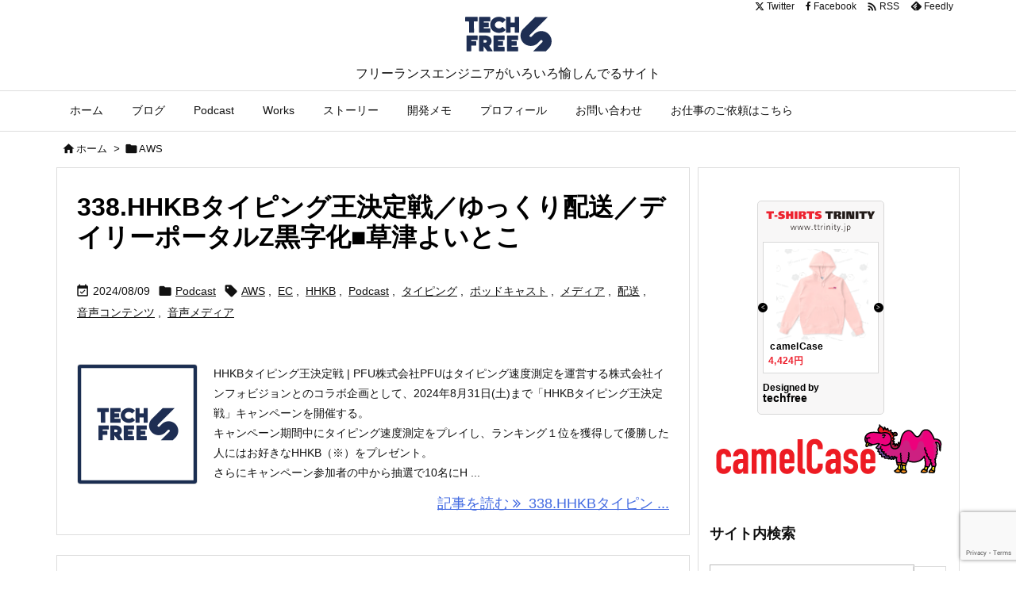

--- FILE ---
content_type: text/html; charset=UTF-8
request_url: https://techfree.jp/tag/aws
body_size: 37229
content:
<!DOCTYPE html>
<html lang="ja" itemscope itemtype="https://schema.org/WebPage">
<head prefix="og: http://ogp.me/ns# article: http://ogp.me/ns/article# fb: http://ogp.me/ns/fb#">
<meta charset="UTF-8" />
<meta http-equiv="X-UA-Compatible" content="IE=edge" />
<meta http-equiv="Content-Security-Policy" content="upgrade-insecure-requests" />
<meta name="viewport" content="width=device-width, initial-scale=1, user-scalable=yes" />
<style>Default CSS Comment</style><title>AWS | TECHFREE</title><meta name='robots' content='max-image-preview:large' /><style>img:is([sizes="auto" i], [sizes^="auto," i]) { contain-intrinsic-size: 3000px 1500px }</style><meta name="dlm-version" content="5.0.22"><link rel='dns-prefetch' href='//ajax.googleapis.com' /><link rel='dns-prefetch' href='//stats.wp.com' /><link rel='dns-prefetch' href='//v0.wordpress.com' /><script id="wpp-js" src="https://techfree.jp/wp/wp-content/plugins/wordpress-popular-posts/assets/js/wpp.js?ver=7.3.0" data-sampling="0" data-sampling-rate="100" data-api-url="https://techfree.jp/wp-json/wordpress-popular-posts" data-post-id="0" data-token="4353e50b27" data-lang="0" data-debug="1"></script><link rel='preconnect' href='//fonts.googleapis.com' crossorigin /><link rel="preload" as="style" type="text/css" href="https://techfree.jp/wp/wp-content/themes/luxeritas/style.async.min.css?v=1736575624" /><link rel="preload" as="font" type="font/woff2" href="https://techfree.jp/wp/wp-content/themes/luxeritas/fonts/icomoon/fonts/icomoon.woff2" crossorigin /><link rel="canonical" href="https://techfree.jp/tag/aws" /><link rel="pingback" href="https://techfree.jp/wp/xmlrpc.php" /><link rel="alternate" type="application/rss+xml" title="TECHFREE RSS Feed" href="https://techfree.jp/feed/podcast" /><link rel="alternate" type="application/atom+xml" title="TECHFREE Atom Feed" href="https://techfree.jp/feed/podcast" /><meta name="description" content="TECHFREE | AWS Tag" /><meta name="keywords" content="AWS" /><meta name="theme-color" content="#4285f4"><meta name="format-detection" content="telephone=no"><meta name="referrer" content="no-referrer-when-downgrade" /><meta property="og:type" content="website" /><meta property="og:url" content="https://techfree.jp/" /><meta property="og:title" content="AWS | TECHFREE" /><meta property="og:description" content="TECHFREE | AWS Tag" /><meta property="og:image" content="https://techfree.jp/wp/wp-content/uploads/FSE_TechPod_Artwork_800x800.png" /><meta property="og:image:width" content="800" /><meta property="og:image:height" content="800" /><meta property="og:site_name" content="TECHFREE" /><meta property="og:locale" content="ja_JP" /><meta name="twitter:card" content="summary_large_image" /><meta name="twitter:domain" content="techfree.jp" /><meta name="twitter:creator" content="@goodengineer7" /><meta name="twitter:site" content="@goodengineer7" /><link rel="stylesheet" id="validate-engine-css-css" href="//techfree.jp/wp/wp-content/plugins/wysija-newsletters/css/validationEngine.jquery.css" media="all" /><link rel="stylesheet" id="srp-layout-stylesheet-css" href="//techfree.jp/wp/wp-content/plugins/special-recent-posts/css/layout.css" media="all" /><style id='wp-block-library-theme-inline-css'>
@charset "UTF-8";.wp-block-archives{box-sizing:border-box}.wp-block-archives-dropdown label{display:block}.wp-block-avatar{line-height:0}.wp-block-avatar,.wp-block-avatar img{box-sizing:border-box}.wp-block-avatar.aligncenter{text-align:center}.wp-block-audio{box-sizing:border-box}.wp-block-audio :where(figcaption){margin-bottom:1em;margin-top:.5em}.wp-block-audio audio{min-width:300px;width:100%}.wp-block-button__link{box-sizing:border-box;cursor:pointer;display:inline-block;text-align:center;word-break:break-word}.wp-block-button__link.aligncenter{text-align:center}.wp-block-button__link.alignright{text-align:right}:where(.wp-block-button__link){border-radius:9999px;box-shadow:none;padding:calc(.667em + 2px) calc(1.333em + 2px);text-decoration:none}.wp-block-button[style*=text-decoration] .wp-block-button__link{text-decoration:inherit}.wp-block-buttons>.wp-block-button.has-custom-width{max-width:none}.wp-block-buttons>.wp-block-button.has-custom-width .wp-block-button__link{width:100%}.wp-block-buttons>.wp-block-button.has-custom-font-size .wp-block-button__link{font-size:inherit}.wp-block-buttons>.wp-block-button.wp-block-button__width-25{width:calc(25% - var(--wp--style--block-gap,.5em)*.75)}.wp-block-buttons>.wp-block-button.wp-block-button__width-50{width:calc(50% - var(--wp--style--block-gap,.5em)*.5)}.wp-block-buttons>.wp-block-button.wp-block-button__width-75{width:calc(75% - var(--wp--style--block-gap,.5em)*.25)}.wp-block-buttons>.wp-block-button.wp-block-button__width-100{flex-basis:100%;width:100%}.wp-block-buttons.is-vertical>.wp-block-button.wp-block-button__width-25{width:25%}.wp-block-buttons.is-vertical>.wp-block-button.wp-block-button__width-50{width:50%}.wp-block-buttons.is-vertical>.wp-block-button.wp-block-button__width-75{width:75%}.wp-block-button.is-style-squared,.wp-block-button__link.wp-block-button.is-style-squared{border-radius:0}.wp-block-button.no-border-radius,.wp-block-button__link.no-border-radius{border-radius:0!important}:root :where(.wp-block-button .wp-block-button__link.is-style-outline),:root :where(.wp-block-button.is-style-outline>.wp-block-button__link){border:2px solid;padding:.667em 1.333em}:root :where(.wp-block-button .wp-block-button__link.is-style-outline:not(.has-text-color)),:root :where(.wp-block-button.is-style-outline>.wp-block-button__link:not(.has-text-color)){color:currentColor}:root :where(.wp-block-button .wp-block-button__link.is-style-outline:not(.has-background)),:root :where(.wp-block-button.is-style-outline>.wp-block-button__link:not(.has-background)){background-color:initial;background-image:none}.wp-block-buttons.is-vertical{flex-direction:column}.wp-block-buttons.is-vertical>.wp-block-button:last-child{margin-bottom:0}.wp-block-buttons>.wp-block-button{display:inline-block;margin:0}.wp-block-buttons.is-content-justification-left{justify-content:flex-start}.wp-block-buttons.is-content-justification-left.is-vertical{align-items:flex-start}.wp-block-buttons.is-content-justification-center{justify-content:center}.wp-block-buttons.is-content-justification-center.is-vertical{align-items:center}.wp-block-buttons.is-content-justification-right{justify-content:flex-end}.wp-block-buttons.is-content-justification-right.is-vertical{align-items:flex-end}.wp-block-buttons.is-content-justification-space-between{justify-content:space-between}.wp-block-buttons.aligncenter{text-align:center}.wp-block-buttons:not(.is-content-justification-space-between,.is-content-justification-right,.is-content-justification-left,.is-content-justification-center) .wp-block-button.aligncenter{margin-left:auto;margin-right:auto;width:100%}.wp-block-buttons[style*=text-decoration] .wp-block-button,.wp-block-buttons[style*=text-decoration] .wp-block-button__link{text-decoration:inherit}.wp-block-buttons.has-custom-font-size .wp-block-button__link{font-size:inherit}.wp-block-button.aligncenter,.wp-block-calendar{text-align:center}.wp-block-calendar td,.wp-block-calendar th{border:1px solid;padding:.25em}.wp-block-calendar th{font-weight:400}.wp-block-calendar caption{background-color:inherit}.wp-block-calendar table{border-collapse:collapse;width:100%}.wp-block-calendar table:where(:not(.has-text-color)){color:#40464d}.wp-block-calendar table:where(:not(.has-text-color)) td,.wp-block-calendar table:where(:not(.has-text-color)) th{border-color:#ddd}.wp-block-calendar table.has-background th{background-color:inherit}.wp-block-calendar table.has-text-color th{color:inherit}:where(.wp-block-calendar table:not(.has-background) th){background:#ddd}.wp-block-categories{box-sizing:border-box}.wp-block-categories.alignleft{margin-right:2em}.wp-block-categories.alignright{margin-left:2em}.wp-block-categories.wp-block-categories-dropdown.aligncenter{text-align:center}.wp-block-categories .wp-block-categories__label{display:block;width:100%}.wp-block-code{box-sizing:border-box}.wp-block-code code{display:block;font-family:inherit;overflow-wrap:break-word;white-space:pre-wrap}.wp-block-columns{align-items:normal!important;box-sizing:border-box;display:flex;flex-wrap:wrap!important}@media (min-width:782px){.wp-block-columns{flex-wrap:nowrap!important}}.wp-block-columns.are-vertically-aligned-top{align-items:flex-start}.wp-block-columns.are-vertically-aligned-center{align-items:center}.wp-block-columns.are-vertically-aligned-bottom{align-items:flex-end}@media (max-width:781px){.wp-block-columns:not(.is-not-stacked-on-mobile)>.wp-block-column{flex-basis:100%!important}}@media (min-width:782px){.wp-block-columns:not(.is-not-stacked-on-mobile)>.wp-block-column{flex-basis:0;flex-grow:1}.wp-block-columns:not(.is-not-stacked-on-mobile)>.wp-block-column[style*=flex-basis]{flex-grow:0}}.wp-block-columns.is-not-stacked-on-mobile{flex-wrap:nowrap!important}.wp-block-columns.is-not-stacked-on-mobile>.wp-block-column{flex-basis:0;flex-grow:1}.wp-block-columns.is-not-stacked-on-mobile>.wp-block-column[style*=flex-basis]{flex-grow:0}:where(.wp-block-columns){margin-bottom:1.75em}:where(.wp-block-columns.has-background){padding:1.25em 2.375em}.wp-block-column{flex-grow:1;min-width:0;overflow-wrap:break-word;word-break:break-word}.wp-block-column.is-vertically-aligned-top{align-self:flex-start}.wp-block-column.is-vertically-aligned-center{align-self:center}.wp-block-column.is-vertically-aligned-bottom{align-self:flex-end}.wp-block-column.is-vertically-aligned-stretch{align-self:stretch}.wp-block-column.is-vertically-aligned-bottom,.wp-block-column.is-vertically-aligned-center,.wp-block-column.is-vertically-aligned-top{width:100%}.wp-block-post-comments{box-sizing:border-box}.wp-block-post-comments .alignleft{float:left}.wp-block-post-comments .alignright{float:right}.wp-block-post-comments .navigation:after{clear:both;content:"";display:table}.wp-block-post-comments .commentlist{clear:both;list-style:none;margin:0;padding:0}.wp-block-post-comments .commentlist .comment{min-height:2.25em;padding-left:3.25em}.wp-block-post-comments .commentlist .comment p{font-size:1em;line-height:1.8;margin:1em 0}.wp-block-post-comments .commentlist .children{list-style:none;margin:0;padding:0}.wp-block-post-comments .comment-author{line-height:1.5}.wp-block-post-comments .comment-author .avatar{border-radius:1.5em;display:block;float:left;height:2.5em;margin-right:.75em;margin-top:.5em;width:2.5em}.wp-block-post-comments .comment-author cite{font-style:normal}.wp-block-post-comments .comment-meta{font-size:.875em;line-height:1.5}.wp-block-post-comments .comment-meta b{font-weight:400}.wp-block-post-comments .comment-meta .comment-awaiting-moderation{display:block;margin-bottom:1em;margin-top:1em}.wp-block-post-comments .comment-body .commentmetadata{font-size:.875em}.wp-block-post-comments .comment-form-author label,.wp-block-post-comments .comment-form-comment label,.wp-block-post-comments .comment-form-email label,.wp-block-post-comments .comment-form-url label{display:block;margin-bottom:.25em}.wp-block-post-comments .comment-form input:not([type=submit]):not([type=checkbox]),.wp-block-post-comments .comment-form textarea{box-sizing:border-box;display:block;width:100%}.wp-block-post-comments .comment-form-cookies-consent{display:flex;gap:.25em}.wp-block-post-comments .comment-form-cookies-consent #wp-comment-cookies-consent{margin-top:.35em}.wp-block-post-comments .comment-reply-title{margin-bottom:0}.wp-block-post-comments .comment-reply-title :where(small){font-size:var(--wp--preset--font-size--medium,smaller);margin-left:.5em}.wp-block-post-comments .reply{font-size:.875em;margin-bottom:1.4em}.wp-block-post-comments input:not([type=submit]),.wp-block-post-comments textarea{border:1px solid #949494;font-family:inherit;font-size:1em}.wp-block-post-comments input:not([type=submit]):not([type=checkbox]),.wp-block-post-comments textarea{padding:calc(.667em + 2px)}:where(.wp-block-post-comments input[type=submit]){border:none}.wp-block-comments-pagination>.wp-block-comments-pagination-next,.wp-block-comments-pagination>.wp-block-comments-pagination-numbers,.wp-block-comments-pagination>.wp-block-comments-pagination-previous{margin-bottom:.5em;margin-right:.5em}.wp-block-comments-pagination>.wp-block-comments-pagination-next:last-child,.wp-block-comments-pagination>.wp-block-comments-pagination-numbers:last-child,.wp-block-comments-pagination>.wp-block-comments-pagination-previous:last-child{margin-right:0}.wp-block-comments-pagination .wp-block-comments-pagination-previous-arrow{display:inline-block;margin-right:1ch}.wp-block-comments-pagination .wp-block-comments-pagination-previous-arrow:not(.is-arrow-chevron){transform:scaleX(1)}.wp-block-comments-pagination .wp-block-comments-pagination-next-arrow{display:inline-block;margin-left:1ch}.wp-block-comments-pagination .wp-block-comments-pagination-next-arrow:not(.is-arrow-chevron){transform:scaleX(1)}.wp-block-comments-pagination.aligncenter{justify-content:center}.wp-block-comment-template{box-sizing:border-box;list-style:none;margin-bottom:0;max-width:100%;padding:0}.wp-block-comment-template li{clear:both}.wp-block-comment-template ol{list-style:none;margin-bottom:0;max-width:100%;padding-left:2rem}.wp-block-comment-template.alignleft{float:left}.wp-block-comment-template.aligncenter{margin-left:auto;margin-right:auto;width:-moz-fit-content;width:fit-content}.wp-block-comment-template.alignright{float:right}.wp-block-comment-date{box-sizing:border-box}.comment-awaiting-moderation{display:block;font-size:.875em;line-height:1.5}.wp-block-comment-author-name,.wp-block-comment-content,.wp-block-comment-edit-link,.wp-block-comment-reply-link{box-sizing:border-box}.wp-block-cover,.wp-block-cover-image{align-items:center;background-position:50%;box-sizing:border-box;display:flex;justify-content:center;min-height:430px;overflow:hidden;overflow:clip;padding:1em;position:relative}.wp-block-cover .has-background-dim:not([class*=-background-color]),.wp-block-cover-image .has-background-dim:not([class*=-background-color]),.wp-block-cover-image.has-background-dim:not([class*=-background-color]),.wp-block-cover.has-background-dim:not([class*=-background-color]){background-color:#000}.wp-block-cover .has-background-dim.has-background-gradient,.wp-block-cover-image .has-background-dim.has-background-gradient{background-color:initial}.wp-block-cover-image.has-background-dim:before,.wp-block-cover.has-background-dim:before{background-color:inherit;content:""}.wp-block-cover .wp-block-cover__background,.wp-block-cover .wp-block-cover__gradient-background,.wp-block-cover-image .wp-block-cover__background,.wp-block-cover-image .wp-block-cover__gradient-background,.wp-block-cover-image.has-background-dim:not(.has-background-gradient):before,.wp-block-cover.has-background-dim:not(.has-background-gradient):before{bottom:0;left:0;opacity:.5;position:absolute;right:0;top:0;z-index:1}.wp-block-cover-image.has-background-dim.has-background-dim-10 .wp-block-cover__background,.wp-block-cover-image.has-background-dim.has-background-dim-10 .wp-block-cover__gradient-background,.wp-block-cover-image.has-background-dim.has-background-dim-10:not(.has-background-gradient):before,.wp-block-cover.has-background-dim.has-background-dim-10 .wp-block-cover__background,.wp-block-cover.has-background-dim.has-background-dim-10 .wp-block-cover__gradient-background,.wp-block-cover.has-background-dim.has-background-dim-10:not(.has-background-gradient):before{opacity:.1}.wp-block-cover-image.has-background-dim.has-background-dim-20 .wp-block-cover__background,.wp-block-cover-image.has-background-dim.has-background-dim-20 .wp-block-cover__gradient-background,.wp-block-cover-image.has-background-dim.has-background-dim-20:not(.has-background-gradient):before,.wp-block-cover.has-background-dim.has-background-dim-20 .wp-block-cover__background,.wp-block-cover.has-background-dim.has-background-dim-20 .wp-block-cover__gradient-background,.wp-block-cover.has-background-dim.has-background-dim-20:not(.has-background-gradient):before{opacity:.2}.wp-block-cover-image.has-background-dim.has-background-dim-30 .wp-block-cover__background,.wp-block-cover-image.has-background-dim.has-background-dim-30 .wp-block-cover__gradient-background,.wp-block-cover-image.has-background-dim.has-background-dim-30:not(.has-background-gradient):before,.wp-block-cover.has-background-dim.has-background-dim-30 .wp-block-cover__background,.wp-block-cover.has-background-dim.has-background-dim-30 .wp-block-cover__gradient-background,.wp-block-cover.has-background-dim.has-background-dim-30:not(.has-background-gradient):before{opacity:.3}.wp-block-cover-image.has-background-dim.has-background-dim-40 .wp-block-cover__background,.wp-block-cover-image.has-background-dim.has-background-dim-40 .wp-block-cover__gradient-background,.wp-block-cover-image.has-background-dim.has-background-dim-40:not(.has-background-gradient):before,.wp-block-cover.has-background-dim.has-background-dim-40 .wp-block-cover__background,.wp-block-cover.has-background-dim.has-background-dim-40 .wp-block-cover__gradient-background,.wp-block-cover.has-background-dim.has-background-dim-40:not(.has-background-gradient):before{opacity:.4}.wp-block-cover-image.has-background-dim.has-background-dim-50 .wp-block-cover__background,.wp-block-cover-image.has-background-dim.has-background-dim-50 .wp-block-cover__gradient-background,.wp-block-cover-image.has-background-dim.has-background-dim-50:not(.has-background-gradient):before,.wp-block-cover.has-background-dim.has-background-dim-50 .wp-block-cover__background,.wp-block-cover.has-background-dim.has-background-dim-50 .wp-block-cover__gradient-background,.wp-block-cover.has-background-dim.has-background-dim-50:not(.has-background-gradient):before{opacity:.5}.wp-block-cover-image.has-background-dim.has-background-dim-60 .wp-block-cover__background,.wp-block-cover-image.has-background-dim.has-background-dim-60 .wp-block-cover__gradient-background,.wp-block-cover-image.has-background-dim.has-background-dim-60:not(.has-background-gradient):before,.wp-block-cover.has-background-dim.has-background-dim-60 .wp-block-cover__background,.wp-block-cover.has-background-dim.has-background-dim-60 .wp-block-cover__gradient-background,.wp-block-cover.has-background-dim.has-background-dim-60:not(.has-background-gradient):before{opacity:.6}.wp-block-cover-image.has-background-dim.has-background-dim-70 .wp-block-cover__background,.wp-block-cover-image.has-background-dim.has-background-dim-70 .wp-block-cover__gradient-background,.wp-block-cover-image.has-background-dim.has-background-dim-70:not(.has-background-gradient):before,.wp-block-cover.has-background-dim.has-background-dim-70 .wp-block-cover__background,.wp-block-cover.has-background-dim.has-background-dim-70 .wp-block-cover__gradient-background,.wp-block-cover.has-background-dim.has-background-dim-70:not(.has-background-gradient):before{opacity:.7}.wp-block-cover-image.has-background-dim.has-background-dim-80 .wp-block-cover__background,.wp-block-cover-image.has-background-dim.has-background-dim-80 .wp-block-cover__gradient-background,.wp-block-cover-image.has-background-dim.has-background-dim-80:not(.has-background-gradient):before,.wp-block-cover.has-background-dim.has-background-dim-80 .wp-block-cover__background,.wp-block-cover.has-background-dim.has-background-dim-80 .wp-block-cover__gradient-background,.wp-block-cover.has-background-dim.has-background-dim-80:not(.has-background-gradient):before{opacity:.8}.wp-block-cover-image.has-background-dim.has-background-dim-90 .wp-block-cover__background,.wp-block-cover-image.has-background-dim.has-background-dim-90 .wp-block-cover__gradient-background,.wp-block-cover-image.has-background-dim.has-background-dim-90:not(.has-background-gradient):before,.wp-block-cover.has-background-dim.has-background-dim-90 .wp-block-cover__background,.wp-block-cover.has-background-dim.has-background-dim-90 .wp-block-cover__gradient-background,.wp-block-cover.has-background-dim.has-background-dim-90:not(.has-background-gradient):before{opacity:.9}.wp-block-cover-image.has-background-dim.has-background-dim-100 .wp-block-cover__background,.wp-block-cover-image.has-background-dim.has-background-dim-100 .wp-block-cover__gradient-background,.wp-block-cover-image.has-background-dim.has-background-dim-100:not(.has-background-gradient):before,.wp-block-cover.has-background-dim.has-background-dim-100 .wp-block-cover__background,.wp-block-cover.has-background-dim.has-background-dim-100 .wp-block-cover__gradient-background,.wp-block-cover.has-background-dim.has-background-dim-100:not(.has-background-gradient):before{opacity:1}.wp-block-cover .wp-block-cover__background.has-background-dim.has-background-dim-0,.wp-block-cover .wp-block-cover__gradient-background.has-background-dim.has-background-dim-0,.wp-block-cover-image .wp-block-cover__background.has-background-dim.has-background-dim-0,.wp-block-cover-image .wp-block-cover__gradient-background.has-background-dim.has-background-dim-0{opacity:0}.wp-block-cover .wp-block-cover__background.has-background-dim.has-background-dim-10,.wp-block-cover .wp-block-cover__gradient-background.has-background-dim.has-background-dim-10,.wp-block-cover-image .wp-block-cover__background.has-background-dim.has-background-dim-10,.wp-block-cover-image .wp-block-cover__gradient-background.has-background-dim.has-background-dim-10{opacity:.1}.wp-block-cover .wp-block-cover__background.has-background-dim.has-background-dim-20,.wp-block-cover .wp-block-cover__gradient-background.has-background-dim.has-background-dim-20,.wp-block-cover-image .wp-block-cover__background.has-background-dim.has-background-dim-20,.wp-block-cover-image .wp-block-cover__gradient-background.has-background-dim.has-background-dim-20{opacity:.2}.wp-block-cover .wp-block-cover__background.has-background-dim.has-background-dim-30,.wp-block-cover .wp-block-cover__gradient-background.has-background-dim.has-background-dim-30,.wp-block-cover-image .wp-block-cover__background.has-background-dim.has-background-dim-30,.wp-block-cover-image .wp-block-cover__gradient-background.has-background-dim.has-background-dim-30{opacity:.3}.wp-block-cover .wp-block-cover__background.has-background-dim.has-background-dim-40,.wp-block-cover .wp-block-cover__gradient-background.has-background-dim.has-background-dim-40,.wp-block-cover-image .wp-block-cover__background.has-background-dim.has-background-dim-40,.wp-block-cover-image .wp-block-cover__gradient-background.has-background-dim.has-background-dim-40{opacity:.4}.wp-block-cover .wp-block-cover__background.has-background-dim.has-background-dim-50,.wp-block-cover .wp-block-cover__gradient-background.has-background-dim.has-background-dim-50,.wp-block-cover-image .wp-block-cover__background.has-background-dim.has-background-dim-50,.wp-block-cover-image .wp-block-cover__gradient-background.has-background-dim.has-background-dim-50{opacity:.5}.wp-block-cover .wp-block-cover__background.has-background-dim.has-background-dim-60,.wp-block-cover .wp-block-cover__gradient-background.has-background-dim.has-background-dim-60,.wp-block-cover-image .wp-block-cover__background.has-background-dim.has-background-dim-60,.wp-block-cover-image .wp-block-cover__gradient-background.has-background-dim.has-background-dim-60{opacity:.6}.wp-block-cover .wp-block-cover__background.has-background-dim.has-background-dim-70,.wp-block-cover .wp-block-cover__gradient-background.has-background-dim.has-background-dim-70,.wp-block-cover-image .wp-block-cover__background.has-background-dim.has-background-dim-70,.wp-block-cover-image .wp-block-cover__gradient-background.has-background-dim.has-background-dim-70{opacity:.7}.wp-block-cover .wp-block-cover__background.has-background-dim.has-background-dim-80,.wp-block-cover .wp-block-cover__gradient-background.has-background-dim.has-background-dim-80,.wp-block-cover-image .wp-block-cover__background.has-background-dim.has-background-dim-80,.wp-block-cover-image .wp-block-cover__gradient-background.has-background-dim.has-background-dim-80{opacity:.8}.wp-block-cover .wp-block-cover__background.has-background-dim.has-background-dim-90,.wp-block-cover .wp-block-cover__gradient-background.has-background-dim.has-background-dim-90,.wp-block-cover-image .wp-block-cover__background.has-background-dim.has-background-dim-90,.wp-block-cover-image .wp-block-cover__gradient-background.has-background-dim.has-background-dim-90{opacity:.9}.wp-block-cover .wp-block-cover__background.has-background-dim.has-background-dim-100,.wp-block-cover .wp-block-cover__gradient-background.has-background-dim.has-background-dim-100,.wp-block-cover-image .wp-block-cover__background.has-background-dim.has-background-dim-100,.wp-block-cover-image .wp-block-cover__gradient-background.has-background-dim.has-background-dim-100{opacity:1}.wp-block-cover-image.alignleft,.wp-block-cover-image.alignright,.wp-block-cover.alignleft,.wp-block-cover.alignright{max-width:420px;width:100%}.wp-block-cover-image.aligncenter,.wp-block-cover-image.alignleft,.wp-block-cover-image.alignright,.wp-block-cover.aligncenter,.wp-block-cover.alignleft,.wp-block-cover.alignright{display:flex}.wp-block-cover .wp-block-cover__inner-container,.wp-block-cover-image .wp-block-cover__inner-container{color:inherit;width:100%;z-index:1}.has-modal-open .wp-block-cover .wp-block-cover__inner-container,.has-modal-open .wp-block-cover-image .wp-block-cover__inner-container{z-index:auto}.wp-block-cover-image.is-position-top-left,.wp-block-cover.is-position-top-left{align-items:flex-start;justify-content:flex-start}.wp-block-cover-image.is-position-top-center,.wp-block-cover.is-position-top-center{align-items:flex-start;justify-content:center}.wp-block-cover-image.is-position-top-right,.wp-block-cover.is-position-top-right{align-items:flex-start;justify-content:flex-end}.wp-block-cover-image.is-position-center-left,.wp-block-cover.is-position-center-left{align-items:center;justify-content:flex-start}.wp-block-cover-image.is-position-center-center,.wp-block-cover.is-position-center-center{align-items:center;justify-content:center}.wp-block-cover-image.is-position-center-right,.wp-block-cover.is-position-center-right{align-items:center;justify-content:flex-end}.wp-block-cover-image.is-position-bottom-left,.wp-block-cover.is-position-bottom-left{align-items:flex-end;justify-content:flex-start}.wp-block-cover-image.is-position-bottom-center,.wp-block-cover.is-position-bottom-center{align-items:flex-end;justify-content:center}.wp-block-cover-image.is-position-bottom-right,.wp-block-cover.is-position-bottom-right{align-items:flex-end;justify-content:flex-end}.wp-block-cover-image.has-custom-content-position.has-custom-content-position .wp-block-cover__inner-container,.wp-block-cover.has-custom-content-position.has-custom-content-position .wp-block-cover__inner-container{margin:0}.wp-block-cover-image.has-custom-content-position.has-custom-content-position.is-position-bottom-left .wp-block-cover__inner-container,.wp-block-cover-image.has-custom-content-position.has-custom-content-position.is-position-bottom-right .wp-block-cover__inner-container,.wp-block-cover-image.has-custom-content-position.has-custom-content-position.is-position-center-left .wp-block-cover__inner-container,.wp-block-cover-image.has-custom-content-position.has-custom-content-position.is-position-center-right .wp-block-cover__inner-container,.wp-block-cover-image.has-custom-content-position.has-custom-content-position.is-position-top-left .wp-block-cover__inner-container,.wp-block-cover-image.has-custom-content-position.has-custom-content-position.is-position-top-right .wp-block-cover__inner-container,.wp-block-cover.has-custom-content-position.has-custom-content-position.is-position-bottom-left .wp-block-cover__inner-container,.wp-block-cover.has-custom-content-position.has-custom-content-position.is-position-bottom-right .wp-block-cover__inner-container,.wp-block-cover.has-custom-content-position.has-custom-content-position.is-position-center-left .wp-block-cover__inner-container,.wp-block-cover.has-custom-content-position.has-custom-content-position.is-position-center-right .wp-block-cover__inner-container,.wp-block-cover.has-custom-content-position.has-custom-content-position.is-position-top-left .wp-block-cover__inner-container,.wp-block-cover.has-custom-content-position.has-custom-content-position.is-position-top-right .wp-block-cover__inner-container{margin:0;width:auto}.wp-block-cover .wp-block-cover__image-background,.wp-block-cover video.wp-block-cover__video-background,.wp-block-cover-image .wp-block-cover__image-background,.wp-block-cover-image video.wp-block-cover__video-background{border:none;bottom:0;box-shadow:none;height:100%;left:0;margin:0;max-height:none;max-width:none;object-fit:cover;outline:none;padding:0;position:absolute;right:0;top:0;width:100%}.wp-block-cover-image.has-parallax,.wp-block-cover.has-parallax,.wp-block-cover__image-background.has-parallax,video.wp-block-cover__video-background.has-parallax{background-attachment:fixed;background-repeat:no-repeat;background-size:cover}@supports (-webkit-touch-callout:inherit){.wp-block-cover-image.has-parallax,.wp-block-cover.has-parallax,.wp-block-cover__image-background.has-parallax,video.wp-block-cover__video-background.has-parallax{background-attachment:scroll}}@media (prefers-reduced-motion:reduce){.wp-block-cover-image.has-parallax,.wp-block-cover.has-parallax,.wp-block-cover__image-background.has-parallax,video.wp-block-cover__video-background.has-parallax{background-attachment:scroll}}.wp-block-cover-image.is-repeated,.wp-block-cover.is-repeated,.wp-block-cover__image-background.is-repeated,video.wp-block-cover__video-background.is-repeated{background-repeat:repeat;background-size:auto}.wp-block-cover__image-background,.wp-block-cover__video-background{z-index:0}.wp-block-cover-image-text,.wp-block-cover-image-text a,.wp-block-cover-image-text a:active,.wp-block-cover-image-text a:focus,.wp-block-cover-image-text a:hover,.wp-block-cover-text,.wp-block-cover-text a,.wp-block-cover-text a:active,.wp-block-cover-text a:focus,.wp-block-cover-text a:hover,section.wp-block-cover-image h2,section.wp-block-cover-image h2 a,section.wp-block-cover-image h2 a:active,section.wp-block-cover-image h2 a:focus,section.wp-block-cover-image h2 a:hover{color:#fff}.wp-block-cover-image .wp-block-cover.has-left-content{justify-content:flex-start}.wp-block-cover-image .wp-block-cover.has-right-content{justify-content:flex-end}.wp-block-cover-image.has-left-content .wp-block-cover-image-text,.wp-block-cover.has-left-content .wp-block-cover-text,section.wp-block-cover-image.has-left-content>h2{margin-left:0;text-align:left}.wp-block-cover-image.has-right-content .wp-block-cover-image-text,.wp-block-cover.has-right-content .wp-block-cover-text,section.wp-block-cover-image.has-right-content>h2{margin-right:0;text-align:right}.wp-block-cover .wp-block-cover-text,.wp-block-cover-image .wp-block-cover-image-text,section.wp-block-cover-image>h2{font-size:2em;line-height:1.25;margin-bottom:0;max-width:840px;padding:.44em;text-align:center;z-index:1}:where(.wp-block-cover-image:not(.has-text-color)),:where(.wp-block-cover:not(.has-text-color)){color:#fff}:where(.wp-block-cover-image.is-light:not(.has-text-color)),:where(.wp-block-cover.is-light:not(.has-text-color)){color:#000}:root :where(.wp-block-cover h1:not(.has-text-color)),:root :where(.wp-block-cover h2:not(.has-text-color)),:root :where(.wp-block-cover h3:not(.has-text-color)),:root :where(.wp-block-cover h4:not(.has-text-color)),:root :where(.wp-block-cover h5:not(.has-text-color)),:root :where(.wp-block-cover h6:not(.has-text-color)),:root :where(.wp-block-cover p:not(.has-text-color)){color:inherit}.wp-block-details{box-sizing:border-box}.wp-block-details summary{cursor:pointer}.wp-block-embed.alignleft,.wp-block-embed.alignright,.wp-block[data-align=left]>[data-type="core/embed"],.wp-block[data-align=right]>[data-type="core/embed"]{max-width:360px;width:100%}.wp-block-embed.alignleft .wp-block-embed__wrapper,.wp-block-embed.alignright .wp-block-embed__wrapper,.wp-block[data-align=left]>[data-type="core/embed"] .wp-block-embed__wrapper,.wp-block[data-align=right]>[data-type="core/embed"] .wp-block-embed__wrapper{min-width:280px}.wp-block-cover .wp-block-embed{min-height:240px;min-width:320px}.wp-block-embed{overflow-wrap:break-word}.wp-block-embed :where(figcaption){margin-bottom:1em;margin-top:.5em}.wp-block-embed iframe{max-width:100%}.wp-block-embed__wrapper{position:relative}.wp-embed-responsive .wp-has-aspect-ratio .wp-block-embed__wrapper:before{content:"";display:block;padding-top:50%}.wp-embed-responsive .wp-has-aspect-ratio iframe{bottom:0;height:100%;left:0;position:absolute;right:0;top:0;width:100%}.wp-embed-responsive .wp-embed-aspect-21-9 .wp-block-embed__wrapper:before{padding-top:42.85%}.wp-embed-responsive .wp-embed-aspect-18-9 .wp-block-embed__wrapper:before{padding-top:50%}.wp-embed-responsive .wp-embed-aspect-16-9 .wp-block-embed__wrapper:before{padding-top:56.25%}.wp-embed-responsive .wp-embed-aspect-4-3 .wp-block-embed__wrapper:before{padding-top:75%}.wp-embed-responsive .wp-embed-aspect-1-1 .wp-block-embed__wrapper:before{padding-top:100%}.wp-embed-responsive .wp-embed-aspect-9-16 .wp-block-embed__wrapper:before{padding-top:177.77%}.wp-embed-responsive .wp-embed-aspect-1-2 .wp-block-embed__wrapper:before{padding-top:200%}.wp-block-file{box-sizing:border-box}.wp-block-file:not(.wp-element-button){font-size:.8em}.wp-block-file.aligncenter{text-align:center}.wp-block-file.alignright{text-align:right}.wp-block-file *+.wp-block-file__button{margin-left:.75em}:where(.wp-block-file){margin-bottom:1.5em}.wp-block-file__embed{margin-bottom:1em}:where(.wp-block-file__button){border-radius:2em;display:inline-block;padding:.5em 1em}:where(.wp-block-file__button):is(a):active,:where(.wp-block-file__button):is(a):focus,:where(.wp-block-file__button):is(a):hover,:where(.wp-block-file__button):is(a):visited{box-shadow:none;color:#fff;opacity:.85;text-decoration:none}.wp-block-form-input__label{display:flex;flex-direction:column;gap:.25em;margin-bottom:.5em;width:100%}.wp-block-form-input__label.is-label-inline{align-items:center;flex-direction:row;gap:.5em}.wp-block-form-input__label.is-label-inline .wp-block-form-input__label-content{margin-bottom:.5em}.wp-block-form-input__label:has(input[type=checkbox]){flex-direction:row;width:-moz-fit-content;width:fit-content}.wp-block-form-input__label:has(input[type=checkbox]) .wp-block-form-input__label-content{margin:0}.wp-block-form-input__label:has(.wp-block-form-input__label-content+input[type=checkbox]){flex-direction:row-reverse}.wp-block-form-input__label-content{width:-moz-fit-content;width:fit-content}.wp-block-form-input__input{font-size:1em;margin-bottom:.5em;padding:0 .5em}.wp-block-form-input__input[type=date],.wp-block-form-input__input[type=datetime-local],.wp-block-form-input__input[type=datetime],.wp-block-form-input__input[type=email],.wp-block-form-input__input[type=month],.wp-block-form-input__input[type=number],.wp-block-form-input__input[type=password],.wp-block-form-input__input[type=search],.wp-block-form-input__input[type=tel],.wp-block-form-input__input[type=text],.wp-block-form-input__input[type=time],.wp-block-form-input__input[type=url],.wp-block-form-input__input[type=week]{border:1px solid;line-height:2;min-height:2em}textarea.wp-block-form-input__input{min-height:10em}.blocks-gallery-grid:not(.has-nested-images),.wp-block-gallery:not(.has-nested-images){display:flex;flex-wrap:wrap;list-style-type:none;margin:0;padding:0}.blocks-gallery-grid:not(.has-nested-images) .blocks-gallery-image,.blocks-gallery-grid:not(.has-nested-images) .blocks-gallery-item,.wp-block-gallery:not(.has-nested-images) .blocks-gallery-image,.wp-block-gallery:not(.has-nested-images) .blocks-gallery-item{display:flex;flex-direction:column;flex-grow:1;justify-content:center;margin:0 1em 1em 0;position:relative;width:calc(50% - 1em)}.blocks-gallery-grid:not(.has-nested-images) .blocks-gallery-image:nth-of-type(2n),.blocks-gallery-grid:not(.has-nested-images) .blocks-gallery-item:nth-of-type(2n),.wp-block-gallery:not(.has-nested-images) .blocks-gallery-image:nth-of-type(2n),.wp-block-gallery:not(.has-nested-images) .blocks-gallery-item:nth-of-type(2n){margin-right:0}.blocks-gallery-grid:not(.has-nested-images) .blocks-gallery-image figure,.blocks-gallery-grid:not(.has-nested-images) .blocks-gallery-item figure,.wp-block-gallery:not(.has-nested-images) .blocks-gallery-image figure,.wp-block-gallery:not(.has-nested-images) .blocks-gallery-item figure{align-items:flex-end;display:flex;height:100%;justify-content:flex-start;margin:0}.blocks-gallery-grid:not(.has-nested-images) .blocks-gallery-image img,.blocks-gallery-grid:not(.has-nested-images) .blocks-gallery-item img,.wp-block-gallery:not(.has-nested-images) .blocks-gallery-image img,.wp-block-gallery:not(.has-nested-images) .blocks-gallery-item img{display:block;height:auto;max-width:100%;width:auto}.blocks-gallery-grid:not(.has-nested-images) .blocks-gallery-image figcaption,.blocks-gallery-grid:not(.has-nested-images) .blocks-gallery-item figcaption,.wp-block-gallery:not(.has-nested-images) .blocks-gallery-image figcaption,.wp-block-gallery:not(.has-nested-images) .blocks-gallery-item figcaption{background:linear-gradient(0deg,#000000b3,#0000004d 70%,#0000);bottom:0;box-sizing:border-box;color:#fff;font-size:.8em;margin:0;max-height:100%;overflow:auto;padding:3em .77em .7em;position:absolute;text-align:center;width:100%;z-index:2}.blocks-gallery-grid:not(.has-nested-images) .blocks-gallery-image figcaption img,.blocks-gallery-grid:not(.has-nested-images) .blocks-gallery-item figcaption img,.wp-block-gallery:not(.has-nested-images) .blocks-gallery-image figcaption img,.wp-block-gallery:not(.has-nested-images) .blocks-gallery-item figcaption img{display:inline}.blocks-gallery-grid:not(.has-nested-images) figcaption,.wp-block-gallery:not(.has-nested-images) figcaption{flex-grow:1}.blocks-gallery-grid:not(.has-nested-images).is-cropped .blocks-gallery-image a,.blocks-gallery-grid:not(.has-nested-images).is-cropped .blocks-gallery-image img,.blocks-gallery-grid:not(.has-nested-images).is-cropped .blocks-gallery-item a,.blocks-gallery-grid:not(.has-nested-images).is-cropped .blocks-gallery-item img,.wp-block-gallery:not(.has-nested-images).is-cropped .blocks-gallery-image a,.wp-block-gallery:not(.has-nested-images).is-cropped .blocks-gallery-image img,.wp-block-gallery:not(.has-nested-images).is-cropped .blocks-gallery-item a,.wp-block-gallery:not(.has-nested-images).is-cropped .blocks-gallery-item img{flex:1;height:100%;object-fit:cover;width:100%}.blocks-gallery-grid:not(.has-nested-images).columns-1 .blocks-gallery-image,.blocks-gallery-grid:not(.has-nested-images).columns-1 .blocks-gallery-item,.wp-block-gallery:not(.has-nested-images).columns-1 .blocks-gallery-image,.wp-block-gallery:not(.has-nested-images).columns-1 .blocks-gallery-item{margin-right:0;width:100%}@media (min-width:600px){.blocks-gallery-grid:not(.has-nested-images).columns-3 .blocks-gallery-image,.blocks-gallery-grid:not(.has-nested-images).columns-3 .blocks-gallery-item,.wp-block-gallery:not(.has-nested-images).columns-3 .blocks-gallery-image,.wp-block-gallery:not(.has-nested-images).columns-3 .blocks-gallery-item{margin-right:1em;width:calc(33.33333% - .66667em)}.blocks-gallery-grid:not(.has-nested-images).columns-4 .blocks-gallery-image,.blocks-gallery-grid:not(.has-nested-images).columns-4 .blocks-gallery-item,.wp-block-gallery:not(.has-nested-images).columns-4 .blocks-gallery-image,.wp-block-gallery:not(.has-nested-images).columns-4 .blocks-gallery-item{margin-right:1em;width:calc(25% - .75em)}.blocks-gallery-grid:not(.has-nested-images).columns-5 .blocks-gallery-image,.blocks-gallery-grid:not(.has-nested-images).columns-5 .blocks-gallery-item,.wp-block-gallery:not(.has-nested-images).columns-5 .blocks-gallery-image,.wp-block-gallery:not(.has-nested-images).columns-5 .blocks-gallery-item{margin-right:1em;width:calc(20% - .8em)}.blocks-gallery-grid:not(.has-nested-images).columns-6 .blocks-gallery-image,.blocks-gallery-grid:not(.has-nested-images).columns-6 .blocks-gallery-item,.wp-block-gallery:not(.has-nested-images).columns-6 .blocks-gallery-image,.wp-block-gallery:not(.has-nested-images).columns-6 .blocks-gallery-item{margin-right:1em;width:calc(16.66667% - .83333em)}.blocks-gallery-grid:not(.has-nested-images).columns-7 .blocks-gallery-image,.blocks-gallery-grid:not(.has-nested-images).columns-7 .blocks-gallery-item,.wp-block-gallery:not(.has-nested-images).columns-7 .blocks-gallery-image,.wp-block-gallery:not(.has-nested-images).columns-7 .blocks-gallery-item{margin-right:1em;width:calc(14.28571% - .85714em)}.blocks-gallery-grid:not(.has-nested-images).columns-8 .blocks-gallery-image,.blocks-gallery-grid:not(.has-nested-images).columns-8 .blocks-gallery-item,.wp-block-gallery:not(.has-nested-images).columns-8 .blocks-gallery-image,.wp-block-gallery:not(.has-nested-images).columns-8 .blocks-gallery-item{margin-right:1em;width:calc(12.5% - .875em)}.blocks-gallery-grid:not(.has-nested-images).columns-1 .blocks-gallery-image:nth-of-type(1n),.blocks-gallery-grid:not(.has-nested-images).columns-1 .blocks-gallery-item:nth-of-type(1n),.blocks-gallery-grid:not(.has-nested-images).columns-2 .blocks-gallery-image:nth-of-type(2n),.blocks-gallery-grid:not(.has-nested-images).columns-2 .blocks-gallery-item:nth-of-type(2n),.blocks-gallery-grid:not(.has-nested-images).columns-3 .blocks-gallery-image:nth-of-type(3n),.blocks-gallery-grid:not(.has-nested-images).columns-3 .blocks-gallery-item:nth-of-type(3n),.blocks-gallery-grid:not(.has-nested-images).columns-4 .blocks-gallery-image:nth-of-type(4n),.blocks-gallery-grid:not(.has-nested-images).columns-4 .blocks-gallery-item:nth-of-type(4n),.blocks-gallery-grid:not(.has-nested-images).columns-5 .blocks-gallery-image:nth-of-type(5n),.blocks-gallery-grid:not(.has-nested-images).columns-5 .blocks-gallery-item:nth-of-type(5n),.blocks-gallery-grid:not(.has-nested-images).columns-6 .blocks-gallery-image:nth-of-type(6n),.blocks-gallery-grid:not(.has-nested-images).columns-6 .blocks-gallery-item:nth-of-type(6n),.blocks-gallery-grid:not(.has-nested-images).columns-7 .blocks-gallery-image:nth-of-type(7n),.blocks-gallery-grid:not(.has-nested-images).columns-7 .blocks-gallery-item:nth-of-type(7n),.blocks-gallery-grid:not(.has-nested-images).columns-8 .blocks-gallery-image:nth-of-type(8n),.blocks-gallery-grid:not(.has-nested-images).columns-8 .blocks-gallery-item:nth-of-type(8n),.wp-block-gallery:not(.has-nested-images).columns-1 .blocks-gallery-image:nth-of-type(1n),.wp-block-gallery:not(.has-nested-images).columns-1 .blocks-gallery-item:nth-of-type(1n),.wp-block-gallery:not(.has-nested-images).columns-2 .blocks-gallery-image:nth-of-type(2n),.wp-block-gallery:not(.has-nested-images).columns-2 .blocks-gallery-item:nth-of-type(2n),.wp-block-gallery:not(.has-nested-images).columns-3 .blocks-gallery-image:nth-of-type(3n),.wp-block-gallery:not(.has-nested-images).columns-3 .blocks-gallery-item:nth-of-type(3n),.wp-block-gallery:not(.has-nested-images).columns-4 .blocks-gallery-image:nth-of-type(4n),.wp-block-gallery:not(.has-nested-images).columns-4 .blocks-gallery-item:nth-of-type(4n),.wp-block-gallery:not(.has-nested-images).columns-5 .blocks-gallery-image:nth-of-type(5n),.wp-block-gallery:not(.has-nested-images).columns-5 .blocks-gallery-item:nth-of-type(5n),.wp-block-gallery:not(.has-nested-images).columns-6 .blocks-gallery-image:nth-of-type(6n),.wp-block-gallery:not(.has-nested-images).columns-6 .blocks-gallery-item:nth-of-type(6n),.wp-block-gallery:not(.has-nested-images).columns-7 .blocks-gallery-image:nth-of-type(7n),.wp-block-gallery:not(.has-nested-images).columns-7 .blocks-gallery-item:nth-of-type(7n),.wp-block-gallery:not(.has-nested-images).columns-8 .blocks-gallery-image:nth-of-type(8n),.wp-block-gallery:not(.has-nested-images).columns-8 .blocks-gallery-item:nth-of-type(8n){margin-right:0}}.blocks-gallery-grid:not(.has-nested-images) .blocks-gallery-image:last-child,.blocks-gallery-grid:not(.has-nested-images) .blocks-gallery-item:last-child,.wp-block-gallery:not(.has-nested-images) .blocks-gallery-image:last-child,.wp-block-gallery:not(.has-nested-images) .blocks-gallery-item:last-child{margin-right:0}.blocks-gallery-grid:not(.has-nested-images).alignleft,.blocks-gallery-grid:not(.has-nested-images).alignright,.wp-block-gallery:not(.has-nested-images).alignleft,.wp-block-gallery:not(.has-nested-images).alignright{max-width:420px;width:100%}.blocks-gallery-grid:not(.has-nested-images).aligncenter .blocks-gallery-item figure,.wp-block-gallery:not(.has-nested-images).aligncenter .blocks-gallery-item figure{justify-content:center}.wp-block-gallery:not(.is-cropped) .blocks-gallery-item{align-self:flex-start}figure.wp-block-gallery.has-nested-images{align-items:normal}.wp-block-gallery.has-nested-images figure.wp-block-image:not(#individual-image){margin:0;width:calc(50% - var(--wp--style--unstable-gallery-gap,16px)/2)}.wp-block-gallery.has-nested-images figure.wp-block-image{box-sizing:border-box;display:flex;flex-direction:column;flex-grow:1;justify-content:center;max-width:100%;position:relative}.wp-block-gallery.has-nested-images figure.wp-block-image>a,.wp-block-gallery.has-nested-images figure.wp-block-image>div{flex-direction:column;flex-grow:1;margin:0}.wp-block-gallery.has-nested-images figure.wp-block-image img{display:block;height:auto;max-width:100%!important;width:auto}.wp-block-gallery.has-nested-images figure.wp-block-image figcaption,.wp-block-gallery.has-nested-images figure.wp-block-image:has(figcaption):before{bottom:0;left:0;max-height:100%;position:absolute;right:0}.wp-block-gallery.has-nested-images figure.wp-block-image:has(figcaption):before{-webkit-backdrop-filter:blur(3px);backdrop-filter:blur(3px);content:"";height:100%;-webkit-mask-image:linear-gradient(0deg,#000 20%,#0000);mask-image:linear-gradient(0deg,#000 20%,#0000);max-height:40%}.wp-block-gallery.has-nested-images figure.wp-block-image figcaption{background:linear-gradient(0deg,#0006,#0000);box-sizing:border-box;color:#fff;font-size:13px;margin:0;overflow:auto;padding:1em;scrollbar-color:#0000 #0000;scrollbar-gutter:stable both-edges;scrollbar-width:thin;text-align:center;text-shadow:0 0 1.5px #000;will-change:transform}.wp-block-gallery.has-nested-images figure.wp-block-image figcaption::-webkit-scrollbar{height:12px;width:12px}.wp-block-gallery.has-nested-images figure.wp-block-image figcaption::-webkit-scrollbar-track{background-color:initial}.wp-block-gallery.has-nested-images figure.wp-block-image figcaption::-webkit-scrollbar-thumb{background-clip:padding-box;background-color:initial;border:3px solid #0000;border-radius:8px}.wp-block-gallery.has-nested-images figure.wp-block-image figcaption:focus-within::-webkit-scrollbar-thumb,.wp-block-gallery.has-nested-images figure.wp-block-image figcaption:focus::-webkit-scrollbar-thumb,.wp-block-gallery.has-nested-images figure.wp-block-image figcaption:hover::-webkit-scrollbar-thumb{background-color:#fffc}.wp-block-gallery.has-nested-images figure.wp-block-image figcaption:focus,.wp-block-gallery.has-nested-images figure.wp-block-image figcaption:focus-within,.wp-block-gallery.has-nested-images figure.wp-block-image figcaption:hover{scrollbar-color:#fffc #0000}@media (hover:none){.wp-block-gallery.has-nested-images figure.wp-block-image figcaption{scrollbar-color:#fffc #0000}}.wp-block-gallery.has-nested-images figure.wp-block-image figcaption img{display:inline}.wp-block-gallery.has-nested-images figure.wp-block-image figcaption a{color:inherit}.wp-block-gallery.has-nested-images figure.wp-block-image.has-custom-border img{box-sizing:border-box}.wp-block-gallery.has-nested-images figure.wp-block-image.has-custom-border>a,.wp-block-gallery.has-nested-images figure.wp-block-image.has-custom-border>div,.wp-block-gallery.has-nested-images figure.wp-block-image.is-style-rounded>a,.wp-block-gallery.has-nested-images figure.wp-block-image.is-style-rounded>div{flex:1 1 auto}.wp-block-gallery.has-nested-images figure.wp-block-image.has-custom-border figcaption,.wp-block-gallery.has-nested-images figure.wp-block-image.is-style-rounded figcaption{background:none;color:inherit;flex:initial;margin:0;padding:10px 10px 9px;position:relative;text-shadow:none}.wp-block-gallery.has-nested-images figure.wp-block-image.has-custom-border:before,.wp-block-gallery.has-nested-images figure.wp-block-image.is-style-rounded:before{content:none}.wp-block-gallery.has-nested-images figcaption{flex-basis:100%;flex-grow:1;text-align:center}.wp-block-gallery.has-nested-images:not(.is-cropped) figure.wp-block-image:not(#individual-image){margin-bottom:auto;margin-top:0}.wp-block-gallery.has-nested-images.is-cropped figure.wp-block-image:not(#individual-image){align-self:inherit}.wp-block-gallery.has-nested-images.is-cropped figure.wp-block-image:not(#individual-image)>a,.wp-block-gallery.has-nested-images.is-cropped figure.wp-block-image:not(#individual-image)>div:not(.components-drop-zone){display:flex}.wp-block-gallery.has-nested-images.is-cropped figure.wp-block-image:not(#individual-image) a,.wp-block-gallery.has-nested-images.is-cropped figure.wp-block-image:not(#individual-image) img{flex:1 0 0%;height:100%;object-fit:cover;width:100%}.wp-block-gallery.has-nested-images.columns-1 figure.wp-block-image:not(#individual-image){width:100%}@media (min-width:600px){.wp-block-gallery.has-nested-images.columns-3 figure.wp-block-image:not(#individual-image){width:calc(33.33333% - var(--wp--style--unstable-gallery-gap,16px)*.66667)}.wp-block-gallery.has-nested-images.columns-4 figure.wp-block-image:not(#individual-image){width:calc(25% - var(--wp--style--unstable-gallery-gap,16px)*.75)}.wp-block-gallery.has-nested-images.columns-5 figure.wp-block-image:not(#individual-image){width:calc(20% - var(--wp--style--unstable-gallery-gap,16px)*.8)}.wp-block-gallery.has-nested-images.columns-6 figure.wp-block-image:not(#individual-image){width:calc(16.66667% - var(--wp--style--unstable-gallery-gap,16px)*.83333)}.wp-block-gallery.has-nested-images.columns-7 figure.wp-block-image:not(#individual-image){width:calc(14.28571% - var(--wp--style--unstable-gallery-gap,16px)*.85714)}.wp-block-gallery.has-nested-images.columns-8 figure.wp-block-image:not(#individual-image){width:calc(12.5% - var(--wp--style--unstable-gallery-gap,16px)*.875)}.wp-block-gallery.has-nested-images.columns-default figure.wp-block-image:not(#individual-image){width:calc(33.33% - var(--wp--style--unstable-gallery-gap,16px)*.66667)}.wp-block-gallery.has-nested-images.columns-default figure.wp-block-image:not(#individual-image):first-child:nth-last-child(2),.wp-block-gallery.has-nested-images.columns-default figure.wp-block-image:not(#individual-image):first-child:nth-last-child(2)~figure.wp-block-image:not(#individual-image){width:calc(50% - var(--wp--style--unstable-gallery-gap,16px)*.5)}.wp-block-gallery.has-nested-images.columns-default figure.wp-block-image:not(#individual-image):first-child:last-child{width:100%}}.wp-block-gallery.has-nested-images.alignleft,.wp-block-gallery.has-nested-images.alignright{max-width:420px;width:100%}.wp-block-gallery.has-nested-images.aligncenter{justify-content:center}.wp-block-group{box-sizing:border-box}:where(.wp-block-group.wp-block-group-is-layout-constrained){position:relative}h1.has-background,h2.has-background,h3.has-background,h4.has-background,h5.has-background,h6.has-background{padding:1.25em 2.375em}h1.has-text-align-left[style*=writing-mode]:where([style*=vertical-lr]),h1.has-text-align-right[style*=writing-mode]:where([style*=vertical-rl]),h2.has-text-align-left[style*=writing-mode]:where([style*=vertical-lr]),h2.has-text-align-right[style*=writing-mode]:where([style*=vertical-rl]),h3.has-text-align-left[style*=writing-mode]:where([style*=vertical-lr]),h3.has-text-align-right[style*=writing-mode]:where([style*=vertical-rl]),h4.has-text-align-left[style*=writing-mode]:where([style*=vertical-lr]),h4.has-text-align-right[style*=writing-mode]:where([style*=vertical-rl]),h5.has-text-align-left[style*=writing-mode]:where([style*=vertical-lr]),h5.has-text-align-right[style*=writing-mode]:where([style*=vertical-rl]),h6.has-text-align-left[style*=writing-mode]:where([style*=vertical-lr]),h6.has-text-align-right[style*=writing-mode]:where([style*=vertical-rl]){rotate:180deg}.wp-block-image a{display:inline-block}.wp-block-image img{box-sizing:border-box;height:auto;max-width:100%;vertical-align:bottom}@media (prefers-reduced-motion:no-preference){.wp-block-image img.hide{visibility:hidden}.wp-block-image img.show{animation:show-content-image .4s}}.wp-block-image[style*=border-radius] img,.wp-block-image[style*=border-radius]>a{border-radius:inherit}.wp-block-image.has-custom-border img{box-sizing:border-box}.wp-block-image.aligncenter{text-align:center}.wp-block-image.alignfull a,.wp-block-image.alignwide a{width:100%}.wp-block-image.alignfull img,.wp-block-image.alignwide img{height:auto;width:100%}.wp-block-image .aligncenter,.wp-block-image .alignleft,.wp-block-image .alignright,.wp-block-image.aligncenter,.wp-block-image.alignleft,.wp-block-image.alignright{display:table}.wp-block-image .aligncenter>figcaption,.wp-block-image .alignleft>figcaption,.wp-block-image .alignright>figcaption,.wp-block-image.aligncenter>figcaption,.wp-block-image.alignleft>figcaption,.wp-block-image.alignright>figcaption{caption-side:bottom;display:table-caption}.wp-block-image .alignleft{float:left;margin:.5em 1em .5em 0}.wp-block-image .alignright{float:right;margin:.5em 0 .5em 1em}.wp-block-image .aligncenter{margin-left:auto;margin-right:auto}.wp-block-image :where(figcaption){margin-bottom:1em;margin-top:.5em}.wp-block-image.is-style-circle-mask img{border-radius:9999px}@supports ((-webkit-mask-image:none) or (mask-image:none)) or (-webkit-mask-image:none){.wp-block-image.is-style-circle-mask img{border-radius:0;-webkit-mask-image:url('data:image/svg+xml;utf8,<svg viewBox="0 0 100 100" xmlns="http://www.w3.org/2000/svg"><circle cx="50" cy="50" r="50"/></svg>');mask-image:url('data:image/svg+xml;utf8,<svg viewBox="0 0 100 100" xmlns="http://www.w3.org/2000/svg"><circle cx="50" cy="50" r="50"/></svg>');mask-mode:alpha;-webkit-mask-position:center;mask-position:center;-webkit-mask-repeat:no-repeat;mask-repeat:no-repeat;-webkit-mask-size:contain;mask-size:contain}}:root :where(.wp-block-image.is-style-rounded img,.wp-block-image .is-style-rounded img){border-radius:9999px}.wp-block-image figure{margin:0}.wp-lightbox-container{display:flex;flex-direction:column;position:relative}.wp-lightbox-container img{cursor:zoom-in}.wp-lightbox-container img:hover+button{opacity:1}.wp-lightbox-container button{align-items:center;-webkit-backdrop-filter:blur(16px) saturate(180%);backdrop-filter:blur(16px) saturate(180%);background-color:#5a5a5a40;border:none;border-radius:4px;cursor:zoom-in;display:flex;height:20px;justify-content:center;opacity:0;padding:0;position:absolute;right:16px;text-align:center;top:16px;transition:opacity .2s ease;width:20px;z-index:100}.wp-lightbox-container button:focus-visible{outline:3px auto #5a5a5a40;outline:3px auto -webkit-focus-ring-color;outline-offset:3px}.wp-lightbox-container button:hover{cursor:pointer;opacity:1}.wp-lightbox-container button:focus{opacity:1}.wp-lightbox-container button:focus,.wp-lightbox-container button:hover,.wp-lightbox-container button:not(:hover):not(:active):not(.has-background){background-color:#5a5a5a40;border:none}.wp-lightbox-overlay{box-sizing:border-box;cursor:zoom-out;height:100vh;left:0;overflow:hidden;position:fixed;top:0;visibility:hidden;width:100%;z-index:100000}.wp-lightbox-overlay .close-button{align-items:center;cursor:pointer;display:flex;justify-content:center;min-height:40px;min-width:40px;padding:0;position:absolute;right:calc(env(safe-area-inset-right) + 16px);top:calc(env(safe-area-inset-top) + 16px);z-index:5000000}.wp-lightbox-overlay .close-button:focus,.wp-lightbox-overlay .close-button:hover,.wp-lightbox-overlay .close-button:not(:hover):not(:active):not(.has-background){background:none;border:none}.wp-lightbox-overlay .lightbox-image-container{height:var(--wp--lightbox-container-height);left:50%;overflow:hidden;position:absolute;top:50%;transform:translate(-50%,-50%);transform-origin:top left;width:var(--wp--lightbox-container-width);z-index:9999999999}.wp-lightbox-overlay .wp-block-image{align-items:center;box-sizing:border-box;display:flex;height:100%;justify-content:center;margin:0;position:relative;transform-origin:0 0;width:100%;z-index:3000000}.wp-lightbox-overlay .wp-block-image img{height:var(--wp--lightbox-image-height);min-height:var(--wp--lightbox-image-height);min-width:var(--wp--lightbox-image-width);width:var(--wp--lightbox-image-width)}.wp-lightbox-overlay .wp-block-image figcaption{display:none}.wp-lightbox-overlay button{background:none;border:none}.wp-lightbox-overlay .scrim{background-color:#fff;height:100%;opacity:.9;position:absolute;width:100%;z-index:2000000}.wp-lightbox-overlay.active{animation:turn-on-visibility .25s both;visibility:visible}.wp-lightbox-overlay.active img{animation:turn-on-visibility .35s both}.wp-lightbox-overlay.show-closing-animation:not(.active){animation:turn-off-visibility .35s both}.wp-lightbox-overlay.show-closing-animation:not(.active) img{animation:turn-off-visibility .25s both}@media (prefers-reduced-motion:no-preference){.wp-lightbox-overlay.zoom.active{animation:none;opacity:1;visibility:visible}.wp-lightbox-overlay.zoom.active .lightbox-image-container{animation:lightbox-zoom-in .4s}.wp-lightbox-overlay.zoom.active .lightbox-image-container img{animation:none}.wp-lightbox-overlay.zoom.active .scrim{animation:turn-on-visibility .4s forwards}.wp-lightbox-overlay.zoom.show-closing-animation:not(.active){animation:none}.wp-lightbox-overlay.zoom.show-closing-animation:not(.active) .lightbox-image-container{animation:lightbox-zoom-out .4s}.wp-lightbox-overlay.zoom.show-closing-animation:not(.active) .lightbox-image-container img{animation:none}.wp-lightbox-overlay.zoom.show-closing-animation:not(.active) .scrim{animation:turn-off-visibility .4s forwards}}@keyframes show-content-image{0%{visibility:hidden}99%{visibility:hidden}to{visibility:visible}}@keyframes turn-on-visibility{0%{opacity:0}to{opacity:1}}@keyframes turn-off-visibility{0%{opacity:1;visibility:visible}99%{opacity:0;visibility:visible}to{opacity:0;visibility:hidden}}@keyframes lightbox-zoom-in{0%{transform:translate(calc((-100vw + var(--wp--lightbox-scrollbar-width))/2 + var(--wp--lightbox-initial-left-position)),calc(-50vh + var(--wp--lightbox-initial-top-position))) scale(var(--wp--lightbox-scale))}to{transform:translate(-50%,-50%) scale(1)}}@keyframes lightbox-zoom-out{0%{transform:translate(-50%,-50%) scale(1);visibility:visible}99%{visibility:visible}to{transform:translate(calc((-100vw + var(--wp--lightbox-scrollbar-width))/2 + var(--wp--lightbox-initial-left-position)),calc(-50vh + var(--wp--lightbox-initial-top-position))) scale(var(--wp--lightbox-scale));visibility:hidden}}ol.wp-block-latest-comments{box-sizing:border-box;margin-left:0}:where(.wp-block-latest-comments:not([style*=line-height] .wp-block-latest-comments__comment)){line-height:1.1}:where(.wp-block-latest-comments:not([style*=line-height] .wp-block-latest-comments__comment-excerpt p)){line-height:1.8}.has-dates :where(.wp-block-latest-comments:not([style*=line-height])),.has-excerpts :where(.wp-block-latest-comments:not([style*=line-height])){line-height:1.5}.wp-block-latest-comments .wp-block-latest-comments{padding-left:0}.wp-block-latest-comments__comment{list-style:none;margin-bottom:1em}.has-avatars .wp-block-latest-comments__comment{list-style:none;min-height:2.25em}.has-avatars .wp-block-latest-comments__comment .wp-block-latest-comments__comment-excerpt,.has-avatars .wp-block-latest-comments__comment .wp-block-latest-comments__comment-meta{margin-left:3.25em}.wp-block-latest-comments__comment-excerpt p{font-size:.875em;margin:.36em 0 1.4em}.wp-block-latest-comments__comment-date{display:block;font-size:.75em}.wp-block-latest-comments .avatar,.wp-block-latest-comments__comment-avatar{border-radius:1.5em;display:block;float:left;height:2.5em;margin-right:.75em;width:2.5em}.wp-block-latest-comments[class*=-font-size] a,.wp-block-latest-comments[style*=font-size] a{font-size:inherit}.wp-block-latest-posts{box-sizing:border-box}.wp-block-latest-posts.alignleft{margin-right:2em}.wp-block-latest-posts.alignright{margin-left:2em}.wp-block-latest-posts.wp-block-latest-posts__list{list-style:none}.wp-block-latest-posts.wp-block-latest-posts__list li{clear:both;overflow-wrap:break-word}.wp-block-latest-posts.is-grid{display:flex;flex-wrap:wrap}.wp-block-latest-posts.is-grid li{margin:0 1.25em 1.25em 0;width:100%}@media (min-width:600px){.wp-block-latest-posts.columns-2 li{width:calc(50% - .625em)}.wp-block-latest-posts.columns-2 li:nth-child(2n){margin-right:0}.wp-block-latest-posts.columns-3 li{width:calc(33.33333% - .83333em)}.wp-block-latest-posts.columns-3 li:nth-child(3n){margin-right:0}.wp-block-latest-posts.columns-4 li{width:calc(25% - .9375em)}.wp-block-latest-posts.columns-4 li:nth-child(4n){margin-right:0}.wp-block-latest-posts.columns-5 li{width:calc(20% - 1em)}.wp-block-latest-posts.columns-5 li:nth-child(5n){margin-right:0}.wp-block-latest-posts.columns-6 li{width:calc(16.66667% - 1.04167em)}.wp-block-latest-posts.columns-6 li:nth-child(6n){margin-right:0}}:root :where(.wp-block-latest-posts.is-grid){padding:0}:root :where(.wp-block-latest-posts.wp-block-latest-posts__list){padding-left:0}.wp-block-latest-posts__post-author,.wp-block-latest-posts__post-date{display:block;font-size:.8125em}.wp-block-latest-posts__post-excerpt{margin-bottom:1em;margin-top:.5em}.wp-block-latest-posts__featured-image a{display:inline-block}.wp-block-latest-posts__featured-image img{height:auto;max-width:100%;width:auto}.wp-block-latest-posts__featured-image.alignleft{float:left;margin-right:1em}.wp-block-latest-posts__featured-image.alignright{float:right;margin-left:1em}.wp-block-latest-posts__featured-image.aligncenter{margin-bottom:1em;text-align:center}ol,ul{box-sizing:border-box}:root :where(.wp-block-list.has-background){padding:1.25em 2.375em}.wp-block-loginout,.wp-block-media-text{box-sizing:border-box}.wp-block-media-text{direction:ltr;display:grid;grid-template-columns:50% 1fr;grid-template-rows:auto}.wp-block-media-text.has-media-on-the-right{grid-template-columns:1fr 50%}.wp-block-media-text.is-vertically-aligned-top>.wp-block-media-text__content,.wp-block-media-text.is-vertically-aligned-top>.wp-block-media-text__media{align-self:start}.wp-block-media-text.is-vertically-aligned-center>.wp-block-media-text__content,.wp-block-media-text.is-vertically-aligned-center>.wp-block-media-text__media,.wp-block-media-text>.wp-block-media-text__content,.wp-block-media-text>.wp-block-media-text__media{align-self:center}.wp-block-media-text.is-vertically-aligned-bottom>.wp-block-media-text__content,.wp-block-media-text.is-vertically-aligned-bottom>.wp-block-media-text__media{align-self:end}.wp-block-media-text>.wp-block-media-text__media{grid-column:1;grid-row:1;margin:0}.wp-block-media-text>.wp-block-media-text__content{direction:ltr;grid-column:2;grid-row:1;padding:0 8%;word-break:break-word}.wp-block-media-text.has-media-on-the-right>.wp-block-media-text__media{grid-column:2;grid-row:1}.wp-block-media-text.has-media-on-the-right>.wp-block-media-text__content{grid-column:1;grid-row:1}.wp-block-media-text__media a{display:inline-block}.wp-block-media-text__media img,.wp-block-media-text__media video{height:auto;max-width:unset;vertical-align:middle;width:100%}.wp-block-media-text.is-image-fill>.wp-block-media-text__media{background-size:cover;height:100%;min-height:250px}.wp-block-media-text.is-image-fill>.wp-block-media-text__media>a{display:block;height:100%}.wp-block-media-text.is-image-fill>.wp-block-media-text__media img{height:1px;margin:-1px;overflow:hidden;padding:0;position:absolute;width:1px;clip:rect(0,0,0,0);border:0}.wp-block-media-text.is-image-fill-element>.wp-block-media-text__media{height:100%;min-height:250px;position:relative}.wp-block-media-text.is-image-fill-element>.wp-block-media-text__media>a{display:block;height:100%}.wp-block-media-text.is-image-fill-element>.wp-block-media-text__media img{height:100%;object-fit:cover;position:absolute;width:100%}@media (max-width:600px){.wp-block-media-text.is-stacked-on-mobile{grid-template-columns:100%!important}.wp-block-media-text.is-stacked-on-mobile>.wp-block-media-text__media{grid-column:1;grid-row:1}.wp-block-media-text.is-stacked-on-mobile>.wp-block-media-text__content{grid-column:1;grid-row:2}}.wp-block-navigation{position:relative;--navigation-layout-justification-setting:flex-start;--navigation-layout-direction:row;--navigation-layout-wrap:wrap;--navigation-layout-justify:flex-start;--navigation-layout-align:center}.wp-block-navigation ul{margin-bottom:0;margin-left:0;margin-top:0;padding-left:0}.wp-block-navigation ul,.wp-block-navigation ul li{list-style:none;padding:0}.wp-block-navigation .wp-block-navigation-item{align-items:center;display:flex;position:relative}.wp-block-navigation .wp-block-navigation-item .wp-block-navigation__submenu-container:empty{display:none}.wp-block-navigation .wp-block-navigation-item__content{display:block}.wp-block-navigation .wp-block-navigation-item__content.wp-block-navigation-item__content{color:inherit}.wp-block-navigation.has-text-decoration-underline .wp-block-navigation-item__content,.wp-block-navigation.has-text-decoration-underline .wp-block-navigation-item__content:active,.wp-block-navigation.has-text-decoration-underline .wp-block-navigation-item__content:focus{text-decoration:underline}.wp-block-navigation.has-text-decoration-line-through .wp-block-navigation-item__content,.wp-block-navigation.has-text-decoration-line-through .wp-block-navigation-item__content:active,.wp-block-navigation.has-text-decoration-line-through .wp-block-navigation-item__content:focus{text-decoration:line-through}.wp-block-navigation :where(a),.wp-block-navigation :where(a:active),.wp-block-navigation :where(a:focus){text-decoration:none}.wp-block-navigation .wp-block-navigation__submenu-icon{align-self:center;background-color:inherit;border:none;color:currentColor;display:inline-block;font-size:inherit;height:.6em;line-height:0;margin-left:.25em;padding:0;width:.6em}.wp-block-navigation .wp-block-navigation__submenu-icon svg{display:inline-block;stroke:currentColor;height:inherit;margin-top:.075em;width:inherit}.wp-block-navigation.is-vertical{--navigation-layout-direction:column;--navigation-layout-justify:initial;--navigation-layout-align:flex-start}.wp-block-navigation.no-wrap{--navigation-layout-wrap:nowrap}.wp-block-navigation.items-justified-center{--navigation-layout-justification-setting:center;--navigation-layout-justify:center}.wp-block-navigation.items-justified-center.is-vertical{--navigation-layout-align:center}.wp-block-navigation.items-justified-right{--navigation-layout-justification-setting:flex-end;--navigation-layout-justify:flex-end}.wp-block-navigation.items-justified-right.is-vertical{--navigation-layout-align:flex-end}.wp-block-navigation.items-justified-space-between{--navigation-layout-justification-setting:space-between;--navigation-layout-justify:space-between}.wp-block-navigation .has-child .wp-block-navigation__submenu-container{align-items:normal;background-color:inherit;color:inherit;display:flex;flex-direction:column;height:0;left:-1px;opacity:0;overflow:hidden;position:absolute;top:100%;transition:opacity .1s linear;visibility:hidden;width:0;z-index:2}.wp-block-navigation .has-child .wp-block-navigation__submenu-container>.wp-block-navigation-item>.wp-block-navigation-item__content{display:flex;flex-grow:1}.wp-block-navigation .has-child .wp-block-navigation__submenu-container>.wp-block-navigation-item>.wp-block-navigation-item__content .wp-block-navigation__submenu-icon{margin-left:auto;margin-right:0}.wp-block-navigation .has-child .wp-block-navigation__submenu-container .wp-block-navigation-item__content{margin:0}@media (min-width:782px){.wp-block-navigation .has-child .wp-block-navigation__submenu-container .wp-block-navigation__submenu-container{left:100%;top:-1px}.wp-block-navigation .has-child .wp-block-navigation__submenu-container .wp-block-navigation__submenu-container:before{background:#0000;content:"";display:block;height:100%;position:absolute;right:100%;width:.5em}.wp-block-navigation .has-child .wp-block-navigation__submenu-container .wp-block-navigation__submenu-icon{margin-right:.25em}.wp-block-navigation .has-child .wp-block-navigation__submenu-container .wp-block-navigation__submenu-icon svg{transform:rotate(-90deg)}}.wp-block-navigation .has-child .wp-block-navigation-submenu__toggle[aria-expanded=true]~.wp-block-navigation__submenu-container,.wp-block-navigation .has-child:not(.open-on-click):hover>.wp-block-navigation__submenu-container,.wp-block-navigation .has-child:not(.open-on-click):not(.open-on-hover-click):focus-within>.wp-block-navigation__submenu-container{height:auto;min-width:200px;opacity:1;overflow:visible;visibility:visible;width:auto}.wp-block-navigation.has-background .has-child .wp-block-navigation__submenu-container{left:0;top:100%}@media (min-width:782px){.wp-block-navigation.has-background .has-child .wp-block-navigation__submenu-container .wp-block-navigation__submenu-container{left:100%;top:0}}.wp-block-navigation-submenu{display:flex;position:relative}.wp-block-navigation-submenu .wp-block-navigation__submenu-icon svg{stroke:currentColor}button.wp-block-navigation-item__content{background-color:initial;border:none;color:currentColor;font-family:inherit;font-size:inherit;font-style:inherit;font-weight:inherit;letter-spacing:inherit;line-height:inherit;text-align:left;text-transform:inherit}.wp-block-navigation-submenu__toggle{cursor:pointer}.wp-block-navigation-item.open-on-click .wp-block-navigation-submenu__toggle{padding-left:0;padding-right:.85em}.wp-block-navigation-item.open-on-click .wp-block-navigation-submenu__toggle+.wp-block-navigation__submenu-icon{margin-left:-.6em;pointer-events:none}.wp-block-navigation-item.open-on-click button.wp-block-navigation-item__content:not(.wp-block-navigation-submenu__toggle){padding:0}.wp-block-navigation .wp-block-page-list,.wp-block-navigation__container,.wp-block-navigation__responsive-close,.wp-block-navigation__responsive-container,.wp-block-navigation__responsive-container-content,.wp-block-navigation__responsive-dialog{gap:inherit}:where(.wp-block-navigation.has-background .wp-block-navigation-item a:not(.wp-element-button)),:where(.wp-block-navigation.has-background .wp-block-navigation-submenu a:not(.wp-element-button)){padding:.5em 1em}:where(.wp-block-navigation .wp-block-navigation__submenu-container .wp-block-navigation-item a:not(.wp-element-button)),:where(.wp-block-navigation .wp-block-navigation__submenu-container .wp-block-navigation-submenu a:not(.wp-element-button)),:where(.wp-block-navigation .wp-block-navigation__submenu-container .wp-block-navigation-submenu button.wp-block-navigation-item__content),:where(.wp-block-navigation .wp-block-navigation__submenu-container .wp-block-pages-list__item button.wp-block-navigation-item__content){padding:.5em 1em}.wp-block-navigation.items-justified-right .wp-block-navigation__container .has-child .wp-block-navigation__submenu-container,.wp-block-navigation.items-justified-right .wp-block-page-list>.has-child .wp-block-navigation__submenu-container,.wp-block-navigation.items-justified-space-between .wp-block-page-list>.has-child:last-child .wp-block-navigation__submenu-container,.wp-block-navigation.items-justified-space-between>.wp-block-navigation__container>.has-child:last-child .wp-block-navigation__submenu-container{left:auto;right:0}.wp-block-navigation.items-justified-right .wp-block-navigation__container .has-child .wp-block-navigation__submenu-container .wp-block-navigation__submenu-container,.wp-block-navigation.items-justified-right .wp-block-page-list>.has-child .wp-block-navigation__submenu-container .wp-block-navigation__submenu-container,.wp-block-navigation.items-justified-space-between .wp-block-page-list>.has-child:last-child .wp-block-navigation__submenu-container .wp-block-navigation__submenu-container,.wp-block-navigation.items-justified-space-between>.wp-block-navigation__container>.has-child:last-child .wp-block-navigation__submenu-container .wp-block-navigation__submenu-container{left:-1px;right:-1px}@media (min-width:782px){.wp-block-navigation.items-justified-right .wp-block-navigation__container .has-child .wp-block-navigation__submenu-container .wp-block-navigation__submenu-container,.wp-block-navigation.items-justified-right .wp-block-page-list>.has-child .wp-block-navigation__submenu-container .wp-block-navigation__submenu-container,.wp-block-navigation.items-justified-space-between .wp-block-page-list>.has-child:last-child .wp-block-navigation__submenu-container .wp-block-navigation__submenu-container,.wp-block-navigation.items-justified-space-between>.wp-block-navigation__container>.has-child:last-child .wp-block-navigation__submenu-container .wp-block-navigation__submenu-container{left:auto;right:100%}}.wp-block-navigation:not(.has-background) .wp-block-navigation__submenu-container{background-color:#fff;border:1px solid #00000026}.wp-block-navigation.has-background .wp-block-navigation__submenu-container{background-color:inherit}.wp-block-navigation:not(.has-text-color) .wp-block-navigation__submenu-container{color:#000}.wp-block-navigation__container{align-items:var(--navigation-layout-align,initial);display:flex;flex-direction:var(--navigation-layout-direction,initial);flex-wrap:var(--navigation-layout-wrap,wrap);justify-content:var(--navigation-layout-justify,initial);list-style:none;margin:0;padding-left:0}.wp-block-navigation__container .is-responsive{display:none}.wp-block-navigation__container:only-child,.wp-block-page-list:only-child{flex-grow:1}@keyframes overlay-menu__fade-in-animation{0%{opacity:0;transform:translateY(.5em)}to{opacity:1;transform:translateY(0)}}.wp-block-navigation__responsive-container{bottom:0;display:none;left:0;position:fixed;right:0;top:0}.wp-block-navigation__responsive-container :where(.wp-block-navigation-item a){color:inherit}.wp-block-navigation__responsive-container .wp-block-navigation__responsive-container-content{align-items:var(--navigation-layout-align,initial);display:flex;flex-direction:var(--navigation-layout-direction,initial);flex-wrap:var(--navigation-layout-wrap,wrap);justify-content:var(--navigation-layout-justify,initial)}.wp-block-navigation__responsive-container:not(.is-menu-open.is-menu-open){background-color:inherit!important;color:inherit!important}.wp-block-navigation__responsive-container.is-menu-open{animation:overlay-menu__fade-in-animation .1s ease-out;animation-fill-mode:forwards;background-color:inherit;display:flex;flex-direction:column;overflow:auto;padding:clamp(1rem,var(--wp--style--root--padding-top),20rem) clamp(1rem,var(--wp--style--root--padding-right),20rem) clamp(1rem,var(--wp--style--root--padding-bottom),20rem) clamp(1rem,var(--wp--style--root--padding-left),20em);z-index:100000}@media (prefers-reduced-motion:reduce){.wp-block-navigation__responsive-container.is-menu-open{animation-delay:0s;animation-duration:1ms}}.wp-block-navigation__responsive-container.is-menu-open .wp-block-navigation__responsive-container-content{align-items:var(--navigation-layout-justification-setting,inherit);display:flex;flex-direction:column;flex-wrap:nowrap;overflow:visible;padding-top:calc(2rem + 24px)}.wp-block-navigation__responsive-container.is-menu-open .wp-block-navigation__responsive-container-content,.wp-block-navigation__responsive-container.is-menu-open .wp-block-navigation__responsive-container-content .wp-block-navigation__container,.wp-block-navigation__responsive-container.is-menu-open .wp-block-navigation__responsive-container-content .wp-block-page-list{justify-content:flex-start}.wp-block-navigation__responsive-container.is-menu-open .wp-block-navigation__responsive-container-content .wp-block-navigation__submenu-icon{display:none}.wp-block-navigation__responsive-container.is-menu-open .wp-block-navigation__responsive-container-content .has-child .wp-block-navigation__submenu-container{border:none;height:auto;min-width:200px;opacity:1;overflow:initial;padding-left:2rem;padding-right:2rem;position:static;visibility:visible;width:auto}.wp-block-navigation__responsive-container.is-menu-open .wp-block-navigation__responsive-container-content .wp-block-navigation__container,.wp-block-navigation__responsive-container.is-menu-open .wp-block-navigation__responsive-container-content .wp-block-navigation__submenu-container{gap:inherit}.wp-block-navigation__responsive-container.is-menu-open .wp-block-navigation__responsive-container-content .wp-block-navigation__submenu-container{padding-top:var(--wp--style--block-gap,2em)}.wp-block-navigation__responsive-container.is-menu-open .wp-block-navigation__responsive-container-content .wp-block-navigation-item__content{padding:0}.wp-block-navigation__responsive-container.is-menu-open .wp-block-navigation__responsive-container-content .wp-block-navigation-item,.wp-block-navigation__responsive-container.is-menu-open .wp-block-navigation__responsive-container-content .wp-block-navigation__container,.wp-block-navigation__responsive-container.is-menu-open .wp-block-navigation__responsive-container-content .wp-block-page-list{align-items:var(--navigation-layout-justification-setting,initial);display:flex;flex-direction:column}.wp-block-navigation__responsive-container.is-menu-open .wp-block-navigation-item,.wp-block-navigation__responsive-container.is-menu-open .wp-block-navigation-item .wp-block-navigation__submenu-container,.wp-block-navigation__responsive-container.is-menu-open .wp-block-navigation__container,.wp-block-navigation__responsive-container.is-menu-open .wp-block-page-list{background:#0000!important;color:inherit!important}.wp-block-navigation__responsive-container.is-menu-open .wp-block-navigation__submenu-container.wp-block-navigation__submenu-container.wp-block-navigation__submenu-container.wp-block-navigation__submenu-container{left:auto;right:auto}@media (min-width:600px){.wp-block-navigation__responsive-container:not(.hidden-by-default):not(.is-menu-open){background-color:inherit;display:block;position:relative;width:100%;z-index:auto}.wp-block-navigation__responsive-container:not(.hidden-by-default):not(.is-menu-open) .wp-block-navigation__responsive-container-close{display:none}.wp-block-navigation__responsive-container.is-menu-open .wp-block-navigation__submenu-container.wp-block-navigation__submenu-container.wp-block-navigation__submenu-container.wp-block-navigation__submenu-container{left:0}}.wp-block-navigation:not(.has-background) .wp-block-navigation__responsive-container.is-menu-open{background-color:#fff}.wp-block-navigation:not(.has-text-color) .wp-block-navigation__responsive-container.is-menu-open{color:#000}.wp-block-navigation__toggle_button_label{font-size:1rem;font-weight:700}.wp-block-navigation__responsive-container-close,.wp-block-navigation__responsive-container-open{background:#0000;border:none;color:currentColor;cursor:pointer;margin:0;padding:0;text-transform:inherit;vertical-align:middle}.wp-block-navigation__responsive-container-close svg,.wp-block-navigation__responsive-container-open svg{fill:currentColor;display:block;height:24px;pointer-events:none;width:24px}.wp-block-navigation__responsive-container-open{display:flex}.wp-block-navigation__responsive-container-open.wp-block-navigation__responsive-container-open.wp-block-navigation__responsive-container-open{font-family:inherit;font-size:inherit;font-weight:inherit}@media (min-width:600px){.wp-block-navigation__responsive-container-open:not(.always-shown){display:none}}.wp-block-navigation__responsive-container-close{position:absolute;right:0;top:0;z-index:2}.wp-block-navigation__responsive-container-close.wp-block-navigation__responsive-container-close.wp-block-navigation__responsive-container-close{font-family:inherit;font-size:inherit;font-weight:inherit}.wp-block-navigation__responsive-close{width:100%}.has-modal-open .wp-block-navigation__responsive-close{margin-left:auto;margin-right:auto;max-width:var(--wp--style--global--wide-size,100%)}.wp-block-navigation__responsive-close:focus{outline:none}.is-menu-open .wp-block-navigation__responsive-close,.is-menu-open .wp-block-navigation__responsive-container-content,.is-menu-open .wp-block-navigation__responsive-dialog{box-sizing:border-box}.wp-block-navigation__responsive-dialog{position:relative}.has-modal-open .admin-bar .is-menu-open .wp-block-navigation__responsive-dialog{margin-top:46px}@media (min-width:782px){.has-modal-open .admin-bar .is-menu-open .wp-block-navigation__responsive-dialog{margin-top:32px}}html.has-modal-open{overflow:hidden}.wp-block-navigation .wp-block-navigation-item__label{overflow-wrap:break-word}.wp-block-navigation .wp-block-navigation-item__description{display:none}.link-ui-tools{border-top:1px solid #f0f0f0;padding:8px}.link-ui-block-inserter{padding-top:8px}.link-ui-block-inserter__back{margin-left:8px;text-transform:uppercase}.wp-block-navigation .wp-block-page-list{align-items:var(--navigation-layout-align,initial);background-color:inherit;display:flex;flex-direction:var(--navigation-layout-direction,initial);flex-wrap:var(--navigation-layout-wrap,wrap);justify-content:var(--navigation-layout-justify,initial)}.wp-block-navigation .wp-block-navigation-item{background-color:inherit}.is-small-text{font-size:.875em}.is-regular-text{font-size:1em}.is-large-text{font-size:2.25em}.is-larger-text{font-size:3em}.has-drop-cap:not(:focus):first-letter{float:left;font-size:8.4em;font-style:normal;font-weight:100;line-height:.68;margin:.05em .1em 0 0;text-transform:uppercase}body.rtl .has-drop-cap:not(:focus):first-letter{float:none;margin-left:.1em}p.has-drop-cap.has-background{overflow:hidden}:root :where(p.has-background){padding:1.25em 2.375em}:where(p.has-text-color:not(.has-link-color)) a{color:inherit}p.has-text-align-left[style*="writing-mode:vertical-lr"],p.has-text-align-right[style*="writing-mode:vertical-rl"]{rotate:180deg}.wp-block-post-author{box-sizing:border-box;display:flex;flex-wrap:wrap}.wp-block-post-author__byline{font-size:.5em;margin-bottom:0;margin-top:0;width:100%}.wp-block-post-author__avatar{margin-right:1em}.wp-block-post-author__bio{font-size:.7em;margin-bottom:.7em}.wp-block-post-author__content{flex-basis:0;flex-grow:1}.wp-block-post-author__name{margin:0}.wp-block-post-author-biography{box-sizing:border-box}:where(.wp-block-post-comments-form) input:not([type=submit]),:where(.wp-block-post-comments-form) textarea{border:1px solid #949494;font-family:inherit;font-size:1em}:where(.wp-block-post-comments-form) input:where(:not([type=submit]):not([type=checkbox])),:where(.wp-block-post-comments-form) textarea{padding:calc(.667em + 2px)}.wp-block-post-comments-form{box-sizing:border-box}.wp-block-post-comments-form[style*=font-weight] :where(.comment-reply-title){font-weight:inherit}.wp-block-post-comments-form[style*=font-family] :where(.comment-reply-title){font-family:inherit}.wp-block-post-comments-form[class*=-font-size] :where(.comment-reply-title),.wp-block-post-comments-form[style*=font-size] :where(.comment-reply-title){font-size:inherit}.wp-block-post-comments-form[style*=line-height] :where(.comment-reply-title){line-height:inherit}.wp-block-post-comments-form[style*=font-style] :where(.comment-reply-title){font-style:inherit}.wp-block-post-comments-form[style*=letter-spacing] :where(.comment-reply-title){letter-spacing:inherit}.wp-block-post-comments-form :where(input[type=submit]){box-shadow:none;cursor:pointer;display:inline-block;overflow-wrap:break-word;text-align:center}.wp-block-post-comments-form .comment-form input:not([type=submit]):not([type=checkbox]):not([type=hidden]),.wp-block-post-comments-form .comment-form textarea{box-sizing:border-box;display:block;width:100%}.wp-block-post-comments-form .comment-form-author label,.wp-block-post-comments-form .comment-form-email label,.wp-block-post-comments-form .comment-form-url label{display:block;margin-bottom:.25em}.wp-block-post-comments-form .comment-form-cookies-consent{display:flex;gap:.25em}.wp-block-post-comments-form .comment-form-cookies-consent #wp-comment-cookies-consent{margin-top:.35em}.wp-block-post-comments-form .comment-reply-title{margin-bottom:0}.wp-block-post-comments-form .comment-reply-title :where(small){font-size:var(--wp--preset--font-size--medium,smaller);margin-left:.5em}.wp-block-post-content{display:flow-root}.wp-block-post-date{box-sizing:border-box}:where(.wp-block-post-excerpt){box-sizing:border-box;margin-bottom:var(--wp--style--block-gap);margin-top:var(--wp--style--block-gap)}.wp-block-post-excerpt__excerpt{margin-bottom:0;margin-top:0}.wp-block-post-excerpt__more-text{margin-bottom:0;margin-top:var(--wp--style--block-gap)}.wp-block-post-excerpt__more-link{display:inline-block}.wp-block-post-featured-image{margin-left:0;margin-right:0}.wp-block-post-featured-image a{display:block;height:100%}.wp-block-post-featured-image :where(img){box-sizing:border-box;height:auto;max-width:100%;vertical-align:bottom;width:100%}.wp-block-post-featured-image.alignfull img,.wp-block-post-featured-image.alignwide img{width:100%}.wp-block-post-featured-image .wp-block-post-featured-image__overlay.has-background-dim{background-color:#000;inset:0;position:absolute}.wp-block-post-featured-image{position:relative}.wp-block-post-featured-image .wp-block-post-featured-image__overlay.has-background-gradient{background-color:initial}.wp-block-post-featured-image .wp-block-post-featured-image__overlay.has-background-dim-0{opacity:0}.wp-block-post-featured-image .wp-block-post-featured-image__overlay.has-background-dim-10{opacity:.1}.wp-block-post-featured-image .wp-block-post-featured-image__overlay.has-background-dim-20{opacity:.2}.wp-block-post-featured-image .wp-block-post-featured-image__overlay.has-background-dim-30{opacity:.3}.wp-block-post-featured-image .wp-block-post-featured-image__overlay.has-background-dim-40{opacity:.4}.wp-block-post-featured-image .wp-block-post-featured-image__overlay.has-background-dim-50{opacity:.5}.wp-block-post-featured-image .wp-block-post-featured-image__overlay.has-background-dim-60{opacity:.6}.wp-block-post-featured-image .wp-block-post-featured-image__overlay.has-background-dim-70{opacity:.7}.wp-block-post-featured-image .wp-block-post-featured-image__overlay.has-background-dim-80{opacity:.8}.wp-block-post-featured-image .wp-block-post-featured-image__overlay.has-background-dim-90{opacity:.9}.wp-block-post-featured-image .wp-block-post-featured-image__overlay.has-background-dim-100{opacity:1}.wp-block-post-featured-image:where(.alignleft,.alignright){width:100%}.wp-block-post-navigation-link .wp-block-post-navigation-link__arrow-previous{display:inline-block;margin-right:1ch}.wp-block-post-navigation-link .wp-block-post-navigation-link__arrow-previous:not(.is-arrow-chevron){transform:scaleX(1)}.wp-block-post-navigation-link .wp-block-post-navigation-link__arrow-next{display:inline-block;margin-left:1ch}.wp-block-post-navigation-link .wp-block-post-navigation-link__arrow-next:not(.is-arrow-chevron){transform:scaleX(1)}.wp-block-post-navigation-link.has-text-align-left[style*="writing-mode:vertical-lr"],.wp-block-post-navigation-link.has-text-align-right[style*="writing-mode:vertical-rl"]{rotate:180deg}.wp-block-post-terms{box-sizing:border-box}.wp-block-post-terms .wp-block-post-terms__separator{white-space:pre-wrap}.wp-block-post-time-to-read,.wp-block-post-title{box-sizing:border-box}.wp-block-post-title{word-break:break-word}.wp-block-post-title :where(a){display:inline-block;font-family:inherit;font-size:inherit;font-style:inherit;font-weight:inherit;letter-spacing:inherit;line-height:inherit;text-decoration:inherit}.wp-block-post-author-name{box-sizing:border-box}.wp-block-preformatted{box-sizing:border-box;white-space:pre-wrap}:where(.wp-block-preformatted.has-background){padding:1.25em 2.375em}.wp-block-pullquote{box-sizing:border-box;margin:0 0 1em;overflow-wrap:break-word;padding:4em 0;text-align:center}.wp-block-pullquote blockquote,.wp-block-pullquote cite,.wp-block-pullquote p{color:inherit}.wp-block-pullquote blockquote{margin:0}.wp-block-pullquote p{margin-top:0}.wp-block-pullquote p:last-child{margin-bottom:0}.wp-block-pullquote.alignleft,.wp-block-pullquote.alignright{max-width:420px}.wp-block-pullquote cite,.wp-block-pullquote footer{position:relative}.wp-block-pullquote .has-text-color a{color:inherit}.wp-block-pullquote.has-text-align-left blockquote{text-align:left}.wp-block-pullquote.has-text-align-right blockquote{text-align:right}.wp-block-pullquote.is-style-solid-color{border:none}.wp-block-pullquote.is-style-solid-color blockquote{margin-left:auto;margin-right:auto;max-width:60%}.wp-block-pullquote.is-style-solid-color blockquote p{font-size:2em;margin-bottom:0;margin-top:0}.wp-block-pullquote.is-style-solid-color blockquote cite{font-style:normal;text-transform:none}.wp-block-pullquote cite{color:inherit}.wp-block-post-template{list-style:none;margin-bottom:0;margin-top:0;max-width:100%;padding:0}.wp-block-post-template.is-flex-container{display:flex;flex-direction:row;flex-wrap:wrap;gap:1.25em}.wp-block-post-template.is-flex-container>li{margin:0;width:100%}@media (min-width:600px){.wp-block-post-template.is-flex-container.is-flex-container.columns-2>li{width:calc(50% - .625em)}.wp-block-post-template.is-flex-container.is-flex-container.columns-3>li{width:calc(33.33333% - .83333em)}.wp-block-post-template.is-flex-container.is-flex-container.columns-4>li{width:calc(25% - .9375em)}.wp-block-post-template.is-flex-container.is-flex-container.columns-5>li{width:calc(20% - 1em)}.wp-block-post-template.is-flex-container.is-flex-container.columns-6>li{width:calc(16.66667% - 1.04167em)}}@media (max-width:600px){.wp-block-post-template-is-layout-grid.wp-block-post-template-is-layout-grid.wp-block-post-template-is-layout-grid.wp-block-post-template-is-layout-grid{grid-template-columns:1fr}}.wp-block-post-template-is-layout-constrained>li>.alignright,.wp-block-post-template-is-layout-flow>li>.alignright{float:right;margin-inline-end:0;margin-inline-start:2em}.wp-block-post-template-is-layout-constrained>li>.alignleft,.wp-block-post-template-is-layout-flow>li>.alignleft{float:left;margin-inline-end:2em;margin-inline-start:0}.wp-block-post-template-is-layout-constrained>li>.aligncenter,.wp-block-post-template-is-layout-flow>li>.aligncenter{margin-inline-end:auto;margin-inline-start:auto}.wp-block-query-pagination.is-content-justification-space-between>.wp-block-query-pagination-next:last-of-type{margin-inline-start:auto}.wp-block-query-pagination.is-content-justification-space-between>.wp-block-query-pagination-previous:first-child{margin-inline-end:auto}.wp-block-query-pagination .wp-block-query-pagination-previous-arrow{display:inline-block;margin-right:1ch}.wp-block-query-pagination .wp-block-query-pagination-previous-arrow:not(.is-arrow-chevron){transform:scaleX(1)}.wp-block-query-pagination .wp-block-query-pagination-next-arrow{display:inline-block;margin-left:1ch}.wp-block-query-pagination .wp-block-query-pagination-next-arrow:not(.is-arrow-chevron){transform:scaleX(1)}.wp-block-query-pagination.aligncenter{justify-content:center}.wp-block-query-title,.wp-block-quote{box-sizing:border-box}.wp-block-quote{overflow-wrap:break-word}.wp-block-quote.is-large:where(:not(.is-style-plain)),.wp-block-quote.is-style-large:where(:not(.is-style-plain)){margin-bottom:1em;padding:0 1em}.wp-block-quote.is-large:where(:not(.is-style-plain)) p,.wp-block-quote.is-style-large:where(:not(.is-style-plain)) p{font-size:1.5em;font-style:italic;line-height:1.6}.wp-block-quote.is-large:where(:not(.is-style-plain)) cite,.wp-block-quote.is-large:where(:not(.is-style-plain)) footer,.wp-block-quote.is-style-large:where(:not(.is-style-plain)) cite,.wp-block-quote.is-style-large:where(:not(.is-style-plain)) footer{font-size:1.125em;text-align:right}.wp-block-quote>cite{display:block}.wp-block-read-more{display:block;width:-moz-fit-content;width:fit-content}.wp-block-read-more:where(:not([style*=text-decoration])){text-decoration:none}.wp-block-read-more:where(:not([style*=text-decoration])):active,.wp-block-read-more:where(:not([style*=text-decoration])):focus{text-decoration:none}ul.wp-block-rss{list-style:none;padding:0}ul.wp-block-rss.wp-block-rss{box-sizing:border-box}ul.wp-block-rss.alignleft{margin-right:2em}ul.wp-block-rss.alignright{margin-left:2em}ul.wp-block-rss.is-grid{display:flex;flex-wrap:wrap;list-style:none;padding:0}ul.wp-block-rss.is-grid li{margin:0 1em 1em 0;width:100%}@media (min-width:600px){ul.wp-block-rss.columns-2 li{width:calc(50% - 1em)}ul.wp-block-rss.columns-3 li{width:calc(33.33333% - 1em)}ul.wp-block-rss.columns-4 li{width:calc(25% - 1em)}ul.wp-block-rss.columns-5 li{width:calc(20% - 1em)}ul.wp-block-rss.columns-6 li{width:calc(16.66667% - 1em)}}.wp-block-rss__item-author,.wp-block-rss__item-publish-date{display:block;font-size:.8125em}.wp-block-search__button{margin-left:10px;word-break:normal}.wp-block-search__button.has-icon{line-height:0}.wp-block-search__button svg{height:1.25em;min-height:24px;min-width:24px;width:1.25em;fill:currentColor;vertical-align:text-bottom}:where(.wp-block-search__button){border:1px solid #ccc;padding:6px 10px}.wp-block-search__inside-wrapper{display:flex;flex:auto;flex-wrap:nowrap;max-width:100%}.wp-block-search__label{width:100%}.wp-block-search__input{appearance:none;border:1px solid #949494;flex-grow:1;margin-left:0;margin-right:0;min-width:3rem;padding:8px;text-decoration:unset!important}.wp-block-search.wp-block-search__button-only .wp-block-search__button{flex-shrink:0;margin-left:0;max-width:100%}.wp-block-search.wp-block-search__button-only .wp-block-search__button[aria-expanded=true]{max-width:calc(100% - 100px)}.wp-block-search.wp-block-search__button-only .wp-block-search__inside-wrapper{min-width:0!important;transition-property:width}.wp-block-search.wp-block-search__button-only .wp-block-search__input{flex-basis:100%;transition-duration:.3s}.wp-block-search.wp-block-search__button-only.wp-block-search__searchfield-hidden,.wp-block-search.wp-block-search__button-only.wp-block-search__searchfield-hidden .wp-block-search__inside-wrapper{overflow:hidden}.wp-block-search.wp-block-search__button-only.wp-block-search__searchfield-hidden .wp-block-search__input{border-left-width:0!important;border-right-width:0!important;flex-basis:0;flex-grow:0;margin:0;min-width:0!important;padding-left:0!important;padding-right:0!important;width:0!important}:where(.wp-block-search__input){font-family:inherit;font-size:inherit;font-style:inherit;font-weight:inherit;letter-spacing:inherit;line-height:inherit;text-transform:inherit}:where(.wp-block-search__button-inside .wp-block-search__inside-wrapper){border:1px solid #949494;box-sizing:border-box;padding:4px}:where(.wp-block-search__button-inside .wp-block-search__inside-wrapper) .wp-block-search__input{border:none;border-radius:0;padding:0 4px}:where(.wp-block-search__button-inside .wp-block-search__inside-wrapper) .wp-block-search__input:focus{outline:none}:where(.wp-block-search__button-inside .wp-block-search__inside-wrapper) :where(.wp-block-search__button){padding:4px 8px}.wp-block-search.aligncenter .wp-block-search__inside-wrapper{margin:auto}.wp-block[data-align=right] .wp-block-search.wp-block-search__button-only .wp-block-search__inside-wrapper{float:right}.wp-block-separator{border:none;border-top:2px solid}:root :where(.wp-block-separator.is-style-dots){height:auto;line-height:1;text-align:center}:root :where(.wp-block-separator.is-style-dots):before{color:currentColor;content:"···";font-family:serif;font-size:1.5em;letter-spacing:2em;padding-left:2em}.wp-block-separator.is-style-dots{background:none!important;border:none!important}.wp-block-site-logo{box-sizing:border-box;line-height:0}.wp-block-site-logo a{display:inline-block;line-height:0}.wp-block-site-logo.is-default-size img{height:auto;width:120px}.wp-block-site-logo img{height:auto;max-width:100%}.wp-block-site-logo a,.wp-block-site-logo img{border-radius:inherit}.wp-block-site-logo.aligncenter{margin-left:auto;margin-right:auto;text-align:center}:root :where(.wp-block-site-logo.is-style-rounded){border-radius:9999px}.wp-block-site-tagline,.wp-block-site-title{box-sizing:border-box}.wp-block-site-title :where(a){color:inherit;font-family:inherit;font-size:inherit;font-style:inherit;font-weight:inherit;letter-spacing:inherit;line-height:inherit;text-decoration:inherit}.wp-block-social-links{background:none;box-sizing:border-box;margin-left:0;padding-left:0;padding-right:0;text-indent:0}.wp-block-social-links .wp-social-link a,.wp-block-social-links .wp-social-link a:hover{border-bottom:0;box-shadow:none;text-decoration:none}.wp-block-social-links .wp-social-link svg{height:1em;width:1em}.wp-block-social-links .wp-social-link span:not(.screen-reader-text){font-size:.65em;margin-left:.5em;margin-right:.5em}.wp-block-social-links.has-small-icon-size{font-size:16px}.wp-block-social-links,.wp-block-social-links.has-normal-icon-size{font-size:24px}.wp-block-social-links.has-large-icon-size{font-size:36px}.wp-block-social-links.has-huge-icon-size{font-size:48px}.wp-block-social-links.aligncenter{display:flex;justify-content:center}.wp-block-social-links.alignright{justify-content:flex-end}.wp-block-social-link{border-radius:9999px;display:block;height:auto;transition:transform .1s ease}@media (prefers-reduced-motion:reduce){.wp-block-social-link{transition-delay:0s;transition-duration:0s}}.wp-block-social-link a{align-items:center;display:flex;line-height:0;transition:transform .1s ease}.wp-block-social-link:hover{transform:scale(1.1)}.wp-block-social-links .wp-block-social-link.wp-social-link{display:inline-block;margin:0;padding:0}.wp-block-social-links .wp-block-social-link.wp-social-link .wp-block-social-link-anchor,.wp-block-social-links .wp-block-social-link.wp-social-link .wp-block-social-link-anchor svg,.wp-block-social-links .wp-block-social-link.wp-social-link .wp-block-social-link-anchor:active,.wp-block-social-links .wp-block-social-link.wp-social-link .wp-block-social-link-anchor:hover,.wp-block-social-links .wp-block-social-link.wp-social-link .wp-block-social-link-anchor:visited{color:currentColor;fill:currentColor}:where(.wp-block-social-links:not(.is-style-logos-only)) .wp-social-link{background-color:#f0f0f0;color:#444}:where(.wp-block-social-links:not(.is-style-logos-only)) .wp-social-link-amazon{background-color:#f90;color:#fff}:where(.wp-block-social-links:not(.is-style-logos-only)) .wp-social-link-bandcamp{background-color:#1ea0c3;color:#fff}:where(.wp-block-social-links:not(.is-style-logos-only)) .wp-social-link-behance{background-color:#0757fe;color:#fff}:where(.wp-block-social-links:not(.is-style-logos-only)) .wp-social-link-bluesky{background-color:#0a7aff;color:#fff}:where(.wp-block-social-links:not(.is-style-logos-only)) .wp-social-link-codepen{background-color:#1e1f26;color:#fff}:where(.wp-block-social-links:not(.is-style-logos-only)) .wp-social-link-deviantart{background-color:#02e49b;color:#fff}:where(.wp-block-social-links:not(.is-style-logos-only)) .wp-social-link-dribbble{background-color:#e94c89;color:#fff}:where(.wp-block-social-links:not(.is-style-logos-only)) .wp-social-link-dropbox{background-color:#4280ff;color:#fff}:where(.wp-block-social-links:not(.is-style-logos-only)) .wp-social-link-etsy{background-color:#f45800;color:#fff}:where(.wp-block-social-links:not(.is-style-logos-only)) .wp-social-link-facebook{background-color:#0866ff;color:#fff}:where(.wp-block-social-links:not(.is-style-logos-only)) .wp-social-link-fivehundredpx{background-color:#000;color:#fff}:where(.wp-block-social-links:not(.is-style-logos-only)) .wp-social-link-flickr{background-color:#0461dd;color:#fff}:where(.wp-block-social-links:not(.is-style-logos-only)) .wp-social-link-foursquare{background-color:#e65678;color:#fff}:where(.wp-block-social-links:not(.is-style-logos-only)) .wp-social-link-github{background-color:#24292d;color:#fff}:where(.wp-block-social-links:not(.is-style-logos-only)) .wp-social-link-goodreads{background-color:#eceadd;color:#382110}:where(.wp-block-social-links:not(.is-style-logos-only)) .wp-social-link-google{background-color:#ea4434;color:#fff}:where(.wp-block-social-links:not(.is-style-logos-only)) .wp-social-link-gravatar{background-color:#1d4fc4;color:#fff}:where(.wp-block-social-links:not(.is-style-logos-only)) .wp-social-link-instagram{background-color:#f00075;color:#fff}:where(.wp-block-social-links:not(.is-style-logos-only)) .wp-social-link-lastfm{background-color:#e21b24;color:#fff}:where(.wp-block-social-links:not(.is-style-logos-only)) .wp-social-link-linkedin{background-color:#0d66c2;color:#fff}:where(.wp-block-social-links:not(.is-style-logos-only)) .wp-social-link-mastodon{background-color:#3288d4;color:#fff}:where(.wp-block-social-links:not(.is-style-logos-only)) .wp-social-link-medium{background-color:#000;color:#fff}:where(.wp-block-social-links:not(.is-style-logos-only)) .wp-social-link-meetup{background-color:#f6405f;color:#fff}:where(.wp-block-social-links:not(.is-style-logos-only)) .wp-social-link-patreon{background-color:#000;color:#fff}:where(.wp-block-social-links:not(.is-style-logos-only)) .wp-social-link-pinterest{background-color:#e60122;color:#fff}:where(.wp-block-social-links:not(.is-style-logos-only)) .wp-social-link-pocket{background-color:#ef4155;color:#fff}:where(.wp-block-social-links:not(.is-style-logos-only)) .wp-social-link-reddit{background-color:#ff4500;color:#fff}:where(.wp-block-social-links:not(.is-style-logos-only)) .wp-social-link-skype{background-color:#0478d7;color:#fff}:where(.wp-block-social-links:not(.is-style-logos-only)) .wp-social-link-snapchat{background-color:#fefc00;color:#fff;stroke:#000}:where(.wp-block-social-links:not(.is-style-logos-only)) .wp-social-link-soundcloud{background-color:#ff5600;color:#fff}:where(.wp-block-social-links:not(.is-style-logos-only)) .wp-social-link-spotify{background-color:#1bd760;color:#fff}:where(.wp-block-social-links:not(.is-style-logos-only)) .wp-social-link-telegram{background-color:#2aabee;color:#fff}:where(.wp-block-social-links:not(.is-style-logos-only)) .wp-social-link-threads{background-color:#000;color:#fff}:where(.wp-block-social-links:not(.is-style-logos-only)) .wp-social-link-tiktok{background-color:#000;color:#fff}:where(.wp-block-social-links:not(.is-style-logos-only)) .wp-social-link-tumblr{background-color:#011835;color:#fff}:where(.wp-block-social-links:not(.is-style-logos-only)) .wp-social-link-twitch{background-color:#6440a4;color:#fff}:where(.wp-block-social-links:not(.is-style-logos-only)) .wp-social-link-twitter{background-color:#1da1f2;color:#fff}:where(.wp-block-social-links:not(.is-style-logos-only)) .wp-social-link-vimeo{background-color:#1eb7ea;color:#fff}:where(.wp-block-social-links:not(.is-style-logos-only)) .wp-social-link-vk{background-color:#4680c2;color:#fff}:where(.wp-block-social-links:not(.is-style-logos-only)) .wp-social-link-wordpress{background-color:#3499cd;color:#fff}:where(.wp-block-social-links:not(.is-style-logos-only)) .wp-social-link-whatsapp{background-color:#25d366;color:#fff}:where(.wp-block-social-links:not(.is-style-logos-only)) .wp-social-link-x{background-color:#000;color:#fff}:where(.wp-block-social-links:not(.is-style-logos-only)) .wp-social-link-yelp{background-color:#d32422;color:#fff}:where(.wp-block-social-links:not(.is-style-logos-only)) .wp-social-link-youtube{background-color:red;color:#fff}:where(.wp-block-social-links.is-style-logos-only) .wp-social-link{background:none}:where(.wp-block-social-links.is-style-logos-only) .wp-social-link svg{height:1.25em;width:1.25em}:where(.wp-block-social-links.is-style-logos-only) .wp-social-link-amazon{color:#f90}:where(.wp-block-social-links.is-style-logos-only) .wp-social-link-bandcamp{color:#1ea0c3}:where(.wp-block-social-links.is-style-logos-only) .wp-social-link-behance{color:#0757fe}:where(.wp-block-social-links.is-style-logos-only) .wp-social-link-bluesky{color:#0a7aff}:where(.wp-block-social-links.is-style-logos-only) .wp-social-link-codepen{color:#1e1f26}:where(.wp-block-social-links.is-style-logos-only) .wp-social-link-deviantart{color:#02e49b}:where(.wp-block-social-links.is-style-logos-only) .wp-social-link-dribbble{color:#e94c89}:where(.wp-block-social-links.is-style-logos-only) .wp-social-link-dropbox{color:#4280ff}:where(.wp-block-social-links.is-style-logos-only) .wp-social-link-etsy{color:#f45800}:where(.wp-block-social-links.is-style-logos-only) .wp-social-link-facebook{color:#0866ff}:where(.wp-block-social-links.is-style-logos-only) .wp-social-link-fivehundredpx{color:#000}:where(.wp-block-social-links.is-style-logos-only) .wp-social-link-flickr{color:#0461dd}:where(.wp-block-social-links.is-style-logos-only) .wp-social-link-foursquare{color:#e65678}:where(.wp-block-social-links.is-style-logos-only) .wp-social-link-github{color:#24292d}:where(.wp-block-social-links.is-style-logos-only) .wp-social-link-goodreads{color:#382110}:where(.wp-block-social-links.is-style-logos-only) .wp-social-link-google{color:#ea4434}:where(.wp-block-social-links.is-style-logos-only) .wp-social-link-gravatar{color:#1d4fc4}:where(.wp-block-social-links.is-style-logos-only) .wp-social-link-instagram{color:#f00075}:where(.wp-block-social-links.is-style-logos-only) .wp-social-link-lastfm{color:#e21b24}:where(.wp-block-social-links.is-style-logos-only) .wp-social-link-linkedin{color:#0d66c2}:where(.wp-block-social-links.is-style-logos-only) .wp-social-link-mastodon{color:#3288d4}:where(.wp-block-social-links.is-style-logos-only) .wp-social-link-medium{color:#000}:where(.wp-block-social-links.is-style-logos-only) .wp-social-link-meetup{color:#f6405f}:where(.wp-block-social-links.is-style-logos-only) .wp-social-link-patreon{color:#000}:where(.wp-block-social-links.is-style-logos-only) .wp-social-link-pinterest{color:#e60122}:where(.wp-block-social-links.is-style-logos-only) .wp-social-link-pocket{color:#ef4155}:where(.wp-block-social-links.is-style-logos-only) .wp-social-link-reddit{color:#ff4500}:where(.wp-block-social-links.is-style-logos-only) .wp-social-link-skype{color:#0478d7}:where(.wp-block-social-links.is-style-logos-only) .wp-social-link-snapchat{color:#fff;stroke:#000}:where(.wp-block-social-links.is-style-logos-only) .wp-social-link-soundcloud{color:#ff5600}:where(.wp-block-social-links.is-style-logos-only) .wp-social-link-spotify{color:#1bd760}:where(.wp-block-social-links.is-style-logos-only) .wp-social-link-telegram{color:#2aabee}:where(.wp-block-social-links.is-style-logos-only) .wp-social-link-threads{color:#000}:where(.wp-block-social-links.is-style-logos-only) .wp-social-link-tiktok{color:#000}:where(.wp-block-social-links.is-style-logos-only) .wp-social-link-tumblr{color:#011835}:where(.wp-block-social-links.is-style-logos-only) .wp-social-link-twitch{color:#6440a4}:where(.wp-block-social-links.is-style-logos-only) .wp-social-link-twitter{color:#1da1f2}:where(.wp-block-social-links.is-style-logos-only) .wp-social-link-vimeo{color:#1eb7ea}:where(.wp-block-social-links.is-style-logos-only) .wp-social-link-vk{color:#4680c2}:where(.wp-block-social-links.is-style-logos-only) .wp-social-link-whatsapp{color:#25d366}:where(.wp-block-social-links.is-style-logos-only) .wp-social-link-wordpress{color:#3499cd}:where(.wp-block-social-links.is-style-logos-only) .wp-social-link-x{color:#000}:where(.wp-block-social-links.is-style-logos-only) .wp-social-link-yelp{color:#d32422}:where(.wp-block-social-links.is-style-logos-only) .wp-social-link-youtube{color:red}.wp-block-social-links.is-style-pill-shape .wp-social-link{width:auto}:root :where(.wp-block-social-links .wp-social-link a){padding:.25em}:root :where(.wp-block-social-links.is-style-logos-only .wp-social-link a){padding:0}:root :where(.wp-block-social-links.is-style-pill-shape .wp-social-link a){padding-left:.66667em;padding-right:.66667em}.wp-block-social-links:not(.has-icon-color):not(.has-icon-background-color) .wp-social-link-snapchat .wp-block-social-link-label{color:#000}.wp-block-spacer{clear:both}.wp-block-tag-cloud{box-sizing:border-box}.wp-block-tag-cloud.aligncenter{justify-content:center;text-align:center}.wp-block-tag-cloud.alignfull{padding-left:1em;padding-right:1em}.wp-block-tag-cloud a{display:inline-block;margin-right:5px}.wp-block-tag-cloud span{display:inline-block;margin-left:5px;text-decoration:none}:root :where(.wp-block-tag-cloud.is-style-outline){display:flex;flex-wrap:wrap;gap:1ch}:root :where(.wp-block-tag-cloud.is-style-outline a){border:1px solid;font-size:unset!important;margin-right:0;padding:1ch 2ch;text-decoration:none!important}.wp-block-table{overflow-x:auto}.wp-block-table table{border-collapse:collapse;width:100%}.wp-block-table thead{border-bottom:3px solid}.wp-block-table tfoot{border-top:3px solid}.wp-block-table td,.wp-block-table th{border:1px solid;padding:.5em}.wp-block-table .has-fixed-layout{table-layout:fixed;width:100%}.wp-block-table .has-fixed-layout td,.wp-block-table .has-fixed-layout th{word-break:break-word}.wp-block-table.aligncenter,.wp-block-table.alignleft,.wp-block-table.alignright{display:table;width:auto}.wp-block-table.aligncenter td,.wp-block-table.aligncenter th,.wp-block-table.alignleft td,.wp-block-table.alignleft th,.wp-block-table.alignright td,.wp-block-table.alignright th{word-break:break-word}.wp-block-table .has-subtle-light-gray-background-color{background-color:#f3f4f5}.wp-block-table .has-subtle-pale-green-background-color{background-color:#e9fbe5}.wp-block-table .has-subtle-pale-blue-background-color{background-color:#e7f5fe}.wp-block-table .has-subtle-pale-pink-background-color{background-color:#fcf0ef}.wp-block-table.is-style-stripes{background-color:initial;border-bottom:1px solid #f0f0f0;border-collapse:inherit;border-spacing:0}.wp-block-table.is-style-stripes tbody tr:nth-child(odd){background-color:#f0f0f0}.wp-block-table.is-style-stripes.has-subtle-light-gray-background-color tbody tr:nth-child(odd){background-color:#f3f4f5}.wp-block-table.is-style-stripes.has-subtle-pale-green-background-color tbody tr:nth-child(odd){background-color:#e9fbe5}.wp-block-table.is-style-stripes.has-subtle-pale-blue-background-color tbody tr:nth-child(odd){background-color:#e7f5fe}.wp-block-table.is-style-stripes.has-subtle-pale-pink-background-color tbody tr:nth-child(odd){background-color:#fcf0ef}.wp-block-table.is-style-stripes td,.wp-block-table.is-style-stripes th{border-color:#0000}.wp-block-table .has-border-color td,.wp-block-table .has-border-color th,.wp-block-table .has-border-color tr,.wp-block-table .has-border-color>*{border-color:inherit}.wp-block-table table[style*=border-top-color] tr:first-child,.wp-block-table table[style*=border-top-color] tr:first-child td,.wp-block-table table[style*=border-top-color] tr:first-child th,.wp-block-table table[style*=border-top-color]>*,.wp-block-table table[style*=border-top-color]>* td,.wp-block-table table[style*=border-top-color]>* th{border-top-color:inherit}.wp-block-table table[style*=border-top-color] tr:not(:first-child){border-top-color:initial}.wp-block-table table[style*=border-right-color] td:last-child,.wp-block-table table[style*=border-right-color] th,.wp-block-table table[style*=border-right-color] tr,.wp-block-table table[style*=border-right-color]>*{border-right-color:inherit}.wp-block-table table[style*=border-bottom-color] tr:last-child,.wp-block-table table[style*=border-bottom-color] tr:last-child td,.wp-block-table table[style*=border-bottom-color] tr:last-child th,.wp-block-table table[style*=border-bottom-color]>*,.wp-block-table table[style*=border-bottom-color]>* td,.wp-block-table table[style*=border-bottom-color]>* th{border-bottom-color:inherit}.wp-block-table table[style*=border-bottom-color] tr:not(:last-child){border-bottom-color:initial}.wp-block-table table[style*=border-left-color] td:first-child,.wp-block-table table[style*=border-left-color] th,.wp-block-table table[style*=border-left-color] tr,.wp-block-table table[style*=border-left-color]>*{border-left-color:inherit}.wp-block-table table[style*=border-style] td,.wp-block-table table[style*=border-style] th,.wp-block-table table[style*=border-style] tr,.wp-block-table table[style*=border-style]>*{border-style:inherit}.wp-block-table table[style*=border-width] td,.wp-block-table table[style*=border-width] th,.wp-block-table table[style*=border-width] tr,.wp-block-table table[style*=border-width]>*{border-style:inherit;border-width:inherit}:root :where(.wp-block-table-of-contents){box-sizing:border-box}:where(.wp-block-term-description){box-sizing:border-box;margin-bottom:var(--wp--style--block-gap);margin-top:var(--wp--style--block-gap)}.wp-block-term-description p{margin-bottom:0;margin-top:0}.wp-block-text-columns,.wp-block-text-columns.aligncenter{display:flex}.wp-block-text-columns .wp-block-column{margin:0 1em;padding:0}.wp-block-text-columns .wp-block-column:first-child{margin-left:0}.wp-block-text-columns .wp-block-column:last-child{margin-right:0}.wp-block-text-columns.columns-2 .wp-block-column{width:50%}.wp-block-text-columns.columns-3 .wp-block-column{width:33.33333%}.wp-block-text-columns.columns-4 .wp-block-column{width:25%}pre.wp-block-verse{overflow:auto;white-space:pre-wrap}:where(pre.wp-block-verse){font-family:inherit}.wp-block-video{box-sizing:border-box}.wp-block-video video{vertical-align:middle;width:100%}@supports (position:sticky){.wp-block-video [poster]{object-fit:cover}}.wp-block-video.aligncenter{text-align:center}.wp-block-video :where(figcaption){margin-bottom:1em;margin-top:.5em}.editor-styles-wrapper,.entry-content{counter-reset:footnotes}a[data-fn].fn{counter-increment:footnotes;display:inline-flex;font-size:smaller;text-decoration:none;text-indent:-9999999px;vertical-align:super}a[data-fn].fn:after{content:"[" counter(footnotes) "]";float:left;text-indent:0}.wp-element-button{cursor:pointer}:root{--wp--preset--font-size--normal:16px;--wp--preset--font-size--huge:42px}:root .has-very-light-gray-background-color{background-color:#eee}:root .has-very-dark-gray-background-color{background-color:#313131}:root .has-very-light-gray-color{color:#eee}:root .has-very-dark-gray-color{color:#313131}:root .has-vivid-green-cyan-to-vivid-cyan-blue-gradient-background{background:linear-gradient(135deg,#00d084,#0693e3)}:root .has-purple-crush-gradient-background{background:linear-gradient(135deg,#34e2e4,#4721fb 50%,#ab1dfe)}:root .has-hazy-dawn-gradient-background{background:linear-gradient(135deg,#faaca8,#dad0ec)}:root .has-subdued-olive-gradient-background{background:linear-gradient(135deg,#fafae1,#67a671)}:root .has-atomic-cream-gradient-background{background:linear-gradient(135deg,#fdd79a,#004a59)}:root .has-nightshade-gradient-background{background:linear-gradient(135deg,#330968,#31cdcf)}:root .has-midnight-gradient-background{background:linear-gradient(135deg,#020381,#2874fc)}.has-regular-font-size{font-size:1em}.has-larger-font-size{font-size:2.625em}.has-normal-font-size{font-size:var(--wp--preset--font-size--normal)}.has-huge-font-size{font-size:var(--wp--preset--font-size--huge)}.has-text-align-center{text-align:center}.has-text-align-left{text-align:left}.has-text-align-right{text-align:right}#end-resizable-editor-section{display:none}.aligncenter{clear:both}.items-justified-left{justify-content:flex-start}.items-justified-center{justify-content:center}.items-justified-right{justify-content:flex-end}.items-justified-space-between{justify-content:space-between}.screen-reader-text{border:0;clip:rect(1px,1px,1px,1px);clip-path:inset(50%);height:1px;margin:-1px;overflow:hidden;padding:0;position:absolute;width:1px;word-wrap:normal!important}.screen-reader-text:focus{background-color:#ddd;clip:auto!important;clip-path:none;color:#444;display:block;font-size:1em;height:auto;left:5px;line-height:normal;padding:15px 23px 14px;text-decoration:none;top:5px;width:auto;z-index:100000}html :where(.has-border-color){border-style:solid}html :where([style*=border-top-color]){border-top-style:solid}html :where([style*=border-right-color]){border-right-style:solid}html :where([style*=border-bottom-color]){border-bottom-style:solid}html :where([style*=border-left-color]){border-left-style:solid}html :where([style*=border-width]){border-style:solid}html :where([style*=border-top-width]){border-top-style:solid}html :where([style*=border-right-width]){border-right-style:solid}html :where([style*=border-bottom-width]){border-bottom-style:solid}html :where([style*=border-left-width]){border-left-style:solid}html :where(img[class*=wp-image-]){height:auto;max-width:100%}:where(figure){margin:0 0 1em}html :where(.is-position-sticky){--wp-admin--admin-bar--position-offset:var(--wp-admin--admin-bar--height,0px)}@media screen and (max-width:600px){html :where(.is-position-sticky){--wp-admin--admin-bar--position-offset:0px}}.wp-block-audio :where(figcaption){color:#555;font-size:13px;text-align:center}.is-dark-theme .wp-block-audio :where(figcaption){color:#ffffffa6}.wp-block-audio{margin:0 0 1em}.wp-block-code{border:1px solid #ccc;border-radius:4px;font-family:Menlo,Consolas,monaco,monospace;padding:.8em 1em}.wp-block-embed :where(figcaption){color:#555;font-size:13px;text-align:center}.is-dark-theme .wp-block-embed :where(figcaption){color:#ffffffa6}.wp-block-embed{margin:0 0 1em}.blocks-gallery-caption{color:#555;font-size:13px;text-align:center}.is-dark-theme .blocks-gallery-caption{color:#ffffffa6}:root :where(.wp-block-image figcaption){color:#555;font-size:13px;text-align:center}.is-dark-theme :root :where(.wp-block-image figcaption){color:#ffffffa6}.wp-block-image{margin:0 0 1em}.wp-block-pullquote{border-bottom:4px solid;border-top:4px solid;color:currentColor;margin-bottom:1.75em}.wp-block-pullquote cite,.wp-block-pullquote footer,.wp-block-pullquote__citation{color:currentColor;font-size:.8125em;font-style:normal;text-transform:uppercase}.wp-block-quote{border-left:.25em solid;margin:0 0 1.75em;padding-left:1em}.wp-block-quote cite,.wp-block-quote footer{color:currentColor;font-size:.8125em;font-style:normal;position:relative}.wp-block-quote:where(.has-text-align-right){border-left:none;border-right:.25em solid;padding-left:0;padding-right:1em}.wp-block-quote:where(.has-text-align-center){border:none;padding-left:0}.wp-block-quote.is-large,.wp-block-quote.is-style-large,.wp-block-quote:where(.is-style-plain){border:none}.wp-block-search .wp-block-search__label{font-weight:700}.wp-block-search__button{border:1px solid #ccc;padding:.375em .625em}:where(.wp-block-group.has-background){padding:1.25em 2.375em}.wp-block-separator.has-css-opacity{opacity:.4}.wp-block-separator{border:none;border-bottom:2px solid;margin-left:auto;margin-right:auto}.wp-block-separator.has-alpha-channel-opacity{opacity:1}.wp-block-separator:not(.is-style-wide):not(.is-style-dots){width:100px}.wp-block-separator.has-background:not(.is-style-dots){border-bottom:none;height:1px}.wp-block-separator.has-background:not(.is-style-wide):not(.is-style-dots){height:2px}.wp-block-table{margin:0 0 1em}.wp-block-table td,.wp-block-table th{word-break:normal}.wp-block-table :where(figcaption){color:#555;font-size:13px;text-align:center}.is-dark-theme .wp-block-table :where(figcaption){color:#ffffffa6}.wp-block-video :where(figcaption){color:#555;font-size:13px;text-align:center}.is-dark-theme .wp-block-video :where(figcaption){color:#ffffffa6}.wp-block-video{margin:0 0 1em}:root :where(.wp-block-template-part.has-background){margin-bottom:0;margin-top:0;padding:1.25em 2.375em}cite{font-style:oblique}cite,q{font-family:serif}#comments cite{font-family:sans-serif}q{opacity:.9}.luxe-hilight-yellow{background:linear-gradient(transparent 60%,#fff352 60%)}.luxe-hilight-red{background:linear-gradient(transparent 60%,#ea618e 60%)}.luxe-hilight-blue{background:linear-gradient(transparent 60%,#b2cbe4 60%)}.luxe-hilight-green{background:linear-gradient(transparent 60%,#a7d28d 60%)}.luxe-hilight-orange{background:linear-gradient(transparent 60%,#fad09e 60%)}.luxe-hilight-pink{background:linear-gradient(transparent 60%,#f5b2b2 60%)}[class^=luxe-dot-hilight-]{background-size:100% .4em;padding-bottom:.9em;background-position:0 center;background-repeat:no-repeat}.luxe-dot-hilight-yellow{background-image:repeating-linear-gradient(-45deg,#fff352,#fff352 2px,transparent 2px,transparent 4px)}.luxe-dot-hilight-red{background-image:repeating-linear-gradient(-45deg,#ea618e,#ea618e 2px,transparent 2px,transparent 4px)}.luxe-dot-hilight-blue{background-image:repeating-linear-gradient(-45deg,#b2cbe4,#b2cbe4 2px,transparent 2px,transparent 4px)}.luxe-dot-hilight-green{background-image:repeating-linear-gradient(-45deg,#a7d28d,#a7d28d 2px,transparent 2px,transparent 4px)}.luxe-dot-hilight-orange{background-image:repeating-linear-gradient(-45deg,#fad09e,#fad09e 2px,transparent 2px,transparent 4px)}.luxe-dot-hilight-pink{background-image:repeating-linear-gradient(-45deg,#f5b2b2,#f5b2b2 2px,transparent 2px,transparent 4px)}.sans-serif-font{font-family:sans-serif}.serif-font{font-family:serif}.post ul.wp-block-gallery{margin:0;padding:0}* p:empty:before{content:none}
</style><link rel="stylesheet" id="mediaelement-css" href="//techfree.jp/wp/wp-includes/js/mediaelement/mediaelementplayer-legacy.min.css" media="all" /><link rel="stylesheet" id="wp-mediaelement-css" href="//techfree.jp/wp/wp-includes/js/mediaelement/wp-mediaelement.min.css" media="all" /><style id='jetpack-sharing-buttons-style-inline-css'>
.jetpack-sharing-buttons__services-list{display:flex;flex-direction:row;flex-wrap:wrap;gap:0;list-style-type:none;margin:5px;padding:0}.jetpack-sharing-buttons__services-list.has-small-icon-size{font-size:12px}.jetpack-sharing-buttons__services-list.has-normal-icon-size{font-size:16px}.jetpack-sharing-buttons__services-list.has-large-icon-size{font-size:24px}.jetpack-sharing-buttons__services-list.has-huge-icon-size{font-size:36px}@media print{.jetpack-sharing-buttons__services-list{display:none!important}}.editor-styles-wrapper .wp-block-jetpack-sharing-buttons{gap:0;padding-inline-start:0}ul.jetpack-sharing-buttons__services-list.has-background{padding:1.25em 2.375em}
</style><style id='powerpress-player-block-style-inline-css'></style><style id='classic-theme-styles-inline-css'>
/*! This file is auto-generated */
.wp-block-button__link{color:#fff;background-color:#32373c;border-radius:9999px;box-shadow:none;text-decoration:none;padding:calc(.667em + 2px) calc(1.333em + 2px);font-size:1.125em}.wp-block-file__button{background:#32373c;color:#fff;text-decoration:none}
</style><style id='global-styles-inline-css'>
:root{--wp--preset--aspect-ratio--square: 1;--wp--preset--aspect-ratio--4-3: 4/3;--wp--preset--aspect-ratio--3-4: 3/4;--wp--preset--aspect-ratio--3-2: 3/2;--wp--preset--aspect-ratio--2-3: 2/3;--wp--preset--aspect-ratio--16-9: 16/9;--wp--preset--aspect-ratio--9-16: 9/16;--wp--preset--color--black: #000000;--wp--preset--color--cyan-bluish-gray: #abb8c3;--wp--preset--color--white: #ffffff;--wp--preset--color--pale-pink: #f78da7;--wp--preset--color--vivid-red: #cf2e2e;--wp--preset--color--luminous-vivid-orange: #ff6900;--wp--preset--color--luminous-vivid-amber: #fcb900;--wp--preset--color--light-green-cyan: #7bdcb5;--wp--preset--color--vivid-green-cyan: #00d084;--wp--preset--color--pale-cyan-blue: #8ed1fc;--wp--preset--color--vivid-cyan-blue: #0693e3;--wp--preset--color--vivid-purple: #9b51e0;--wp--preset--gradient--vivid-cyan-blue-to-vivid-purple: linear-gradient(135deg,rgba(6,147,227,1) 0%,rgb(155,81,224) 100%);--wp--preset--gradient--light-green-cyan-to-vivid-green-cyan: linear-gradient(135deg,rgb(122,220,180) 0%,rgb(0,208,130) 100%);--wp--preset--gradient--luminous-vivid-amber-to-luminous-vivid-orange: linear-gradient(135deg,rgba(252,185,0,1) 0%,rgba(255,105,0,1) 100%);--wp--preset--gradient--luminous-vivid-orange-to-vivid-red: linear-gradient(135deg,rgba(255,105,0,1) 0%,rgb(207,46,46) 100%);--wp--preset--gradient--very-light-gray-to-cyan-bluish-gray: linear-gradient(135deg,rgb(238,238,238) 0%,rgb(169,184,195) 100%);--wp--preset--gradient--cool-to-warm-spectrum: linear-gradient(135deg,rgb(74,234,220) 0%,rgb(151,120,209) 20%,rgb(207,42,186) 40%,rgb(238,44,130) 60%,rgb(251,105,98) 80%,rgb(254,248,76) 100%);--wp--preset--gradient--blush-light-purple: linear-gradient(135deg,rgb(255,206,236) 0%,rgb(152,150,240) 100%);--wp--preset--gradient--blush-bordeaux: linear-gradient(135deg,rgb(254,205,165) 0%,rgb(254,45,45) 50%,rgb(107,0,62) 100%);--wp--preset--gradient--luminous-dusk: linear-gradient(135deg,rgb(255,203,112) 0%,rgb(199,81,192) 50%,rgb(65,88,208) 100%);--wp--preset--gradient--pale-ocean: linear-gradient(135deg,rgb(255,245,203) 0%,rgb(182,227,212) 50%,rgb(51,167,181) 100%);--wp--preset--gradient--electric-grass: linear-gradient(135deg,rgb(202,248,128) 0%,rgb(113,206,126) 100%);--wp--preset--gradient--midnight: linear-gradient(135deg,rgb(2,3,129) 0%,rgb(40,116,252) 100%);--wp--preset--font-size--small: 13px;--wp--preset--font-size--medium: 20px;--wp--preset--font-size--large: 36px;--wp--preset--font-size--x-large: 42px;--wp--preset--spacing--20: 0.44rem;--wp--preset--spacing--30: 0.67rem;--wp--preset--spacing--40: 1rem;--wp--preset--spacing--50: 1.5rem;--wp--preset--spacing--60: 2.25rem;--wp--preset--spacing--70: 3.38rem;--wp--preset--spacing--80: 5.06rem;--wp--preset--shadow--natural: 6px 6px 9px rgba(0, 0, 0, 0.2);--wp--preset--shadow--deep: 12px 12px 50px rgba(0, 0, 0, 0.4);--wp--preset--shadow--sharp: 6px 6px 0px rgba(0, 0, 0, 0.2);--wp--preset--shadow--outlined: 6px 6px 0px -3px rgba(255, 255, 255, 1), 6px 6px rgba(0, 0, 0, 1);--wp--preset--shadow--crisp: 6px 6px 0px rgba(0, 0, 0, 1);}:where(.is-layout-flex){gap: 0.5em;}:where(.is-layout-grid){gap: 0.5em;}body .is-layout-flex{display: flex;}.is-layout-flex{flex-wrap: wrap;align-items: center;}.is-layout-flex > :is(*, div){margin: 0;}body .is-layout-grid{display: grid;}.is-layout-grid > :is(*, div){margin: 0;}:where(.wp-block-columns.is-layout-flex){gap: 2em;}:where(.wp-block-columns.is-layout-grid){gap: 2em;}:where(.wp-block-post-template.is-layout-flex){gap: 1.25em;}:where(.wp-block-post-template.is-layout-grid){gap: 1.25em;}.has-black-color{color: var(--wp--preset--color--black) !important;}.has-cyan-bluish-gray-color{color: var(--wp--preset--color--cyan-bluish-gray) !important;}.has-white-color{color: var(--wp--preset--color--white) !important;}.has-pale-pink-color{color: var(--wp--preset--color--pale-pink) !important;}.has-vivid-red-color{color: var(--wp--preset--color--vivid-red) !important;}.has-luminous-vivid-orange-color{color: var(--wp--preset--color--luminous-vivid-orange) !important;}.has-luminous-vivid-amber-color{color: var(--wp--preset--color--luminous-vivid-amber) !important;}.has-light-green-cyan-color{color: var(--wp--preset--color--light-green-cyan) !important;}.has-vivid-green-cyan-color{color: var(--wp--preset--color--vivid-green-cyan) !important;}.has-pale-cyan-blue-color{color: var(--wp--preset--color--pale-cyan-blue) !important;}.has-vivid-cyan-blue-color{color: var(--wp--preset--color--vivid-cyan-blue) !important;}.has-vivid-purple-color{color: var(--wp--preset--color--vivid-purple) !important;}.has-black-background-color{background-color: var(--wp--preset--color--black) !important;}.has-cyan-bluish-gray-background-color{background-color: var(--wp--preset--color--cyan-bluish-gray) !important;}.has-white-background-color{background-color: var(--wp--preset--color--white) !important;}.has-pale-pink-background-color{background-color: var(--wp--preset--color--pale-pink) !important;}.has-vivid-red-background-color{background-color: var(--wp--preset--color--vivid-red) !important;}.has-luminous-vivid-orange-background-color{background-color: var(--wp--preset--color--luminous-vivid-orange) !important;}.has-luminous-vivid-amber-background-color{background-color: var(--wp--preset--color--luminous-vivid-amber) !important;}.has-light-green-cyan-background-color{background-color: var(--wp--preset--color--light-green-cyan) !important;}.has-vivid-green-cyan-background-color{background-color: var(--wp--preset--color--vivid-green-cyan) !important;}.has-pale-cyan-blue-background-color{background-color: var(--wp--preset--color--pale-cyan-blue) !important;}.has-vivid-cyan-blue-background-color{background-color: var(--wp--preset--color--vivid-cyan-blue) !important;}.has-vivid-purple-background-color{background-color: var(--wp--preset--color--vivid-purple) !important;}.has-black-border-color{border-color: var(--wp--preset--color--black) !important;}.has-cyan-bluish-gray-border-color{border-color: var(--wp--preset--color--cyan-bluish-gray) !important;}.has-white-border-color{border-color: var(--wp--preset--color--white) !important;}.has-pale-pink-border-color{border-color: var(--wp--preset--color--pale-pink) !important;}.has-vivid-red-border-color{border-color: var(--wp--preset--color--vivid-red) !important;}.has-luminous-vivid-orange-border-color{border-color: var(--wp--preset--color--luminous-vivid-orange) !important;}.has-luminous-vivid-amber-border-color{border-color: var(--wp--preset--color--luminous-vivid-amber) !important;}.has-light-green-cyan-border-color{border-color: var(--wp--preset--color--light-green-cyan) !important;}.has-vivid-green-cyan-border-color{border-color: var(--wp--preset--color--vivid-green-cyan) !important;}.has-pale-cyan-blue-border-color{border-color: var(--wp--preset--color--pale-cyan-blue) !important;}.has-vivid-cyan-blue-border-color{border-color: var(--wp--preset--color--vivid-cyan-blue) !important;}.has-vivid-purple-border-color{border-color: var(--wp--preset--color--vivid-purple) !important;}.has-vivid-cyan-blue-to-vivid-purple-gradient-background{background: var(--wp--preset--gradient--vivid-cyan-blue-to-vivid-purple) !important;}.has-light-green-cyan-to-vivid-green-cyan-gradient-background{background: var(--wp--preset--gradient--light-green-cyan-to-vivid-green-cyan) !important;}.has-luminous-vivid-amber-to-luminous-vivid-orange-gradient-background{background: var(--wp--preset--gradient--luminous-vivid-amber-to-luminous-vivid-orange) !important;}.has-luminous-vivid-orange-to-vivid-red-gradient-background{background: var(--wp--preset--gradient--luminous-vivid-orange-to-vivid-red) !important;}.has-very-light-gray-to-cyan-bluish-gray-gradient-background{background: var(--wp--preset--gradient--very-light-gray-to-cyan-bluish-gray) !important;}.has-cool-to-warm-spectrum-gradient-background{background: var(--wp--preset--gradient--cool-to-warm-spectrum) !important;}.has-blush-light-purple-gradient-background{background: var(--wp--preset--gradient--blush-light-purple) !important;}.has-blush-bordeaux-gradient-background{background: var(--wp--preset--gradient--blush-bordeaux) !important;}.has-luminous-dusk-gradient-background{background: var(--wp--preset--gradient--luminous-dusk) !important;}.has-pale-ocean-gradient-background{background: var(--wp--preset--gradient--pale-ocean) !important;}.has-electric-grass-gradient-background{background: var(--wp--preset--gradient--electric-grass) !important;}.has-midnight-gradient-background{background: var(--wp--preset--gradient--midnight) !important;}.has-small-font-size{font-size: var(--wp--preset--font-size--small) !important;}.has-medium-font-size{font-size: var(--wp--preset--font-size--medium) !important;}.has-large-font-size{font-size: var(--wp--preset--font-size--large) !important;}.has-x-large-font-size{font-size: var(--wp--preset--font-size--x-large) !important;}
:where(.wp-block-post-template.is-layout-flex){gap: 1.25em;}:where(.wp-block-post-template.is-layout-grid){gap: 1.25em;}
:where(.wp-block-columns.is-layout-flex){gap: 2em;}:where(.wp-block-columns.is-layout-grid){gap: 2em;}
:root :where(.wp-block-pullquote){font-size: 1.5em;line-height: 1.6;}
</style><link rel="stylesheet" id="contact-form-7-css" href="//techfree.jp/wp/wp-content/plugins/contact-form-7/includes/css/styles.css" media="all" /><link rel="stylesheet" id="rss-antenna-style-css" href="//techfree.jp/wp/wp-content/plugins/rss-antenna-clone/rss-antenna.css" media="all" /><link rel="stylesheet" id="toc-screen-css" href="//techfree.jp/wp/wp-content/plugins/table-of-contents-plus/screen.min.css" media="all" /><link rel="stylesheet" id="child-pages-shortcode-css-css" href="//techfree.jp/wp/wp-content/plugins/child-pages-shortcode/css/child-pages-shortcode.min.css" media="all" /><link rel="stylesheet" id="wordpress-popular-posts-css-css" href="//techfree.jp/wp/wp-content/plugins/wordpress-popular-posts/assets/css/wpp.css" media="all" /><style id='akismet-widget-style-inline-css'>
.a-stats {
--akismet-color-mid-green: #357b49;
--akismet-color-white: #fff;
--akismet-color-light-grey: #f6f7f7;
max-width: 350px;
width: auto;
}
.a-stats * {
all: unset;
box-sizing: border-box;
}
.a-stats strong {
font-weight: 600;
}
.a-stats a.a-stats__link,
.a-stats a.a-stats__link:visited,
.a-stats a.a-stats__link:active {
background: var(--akismet-color-mid-green);
border: none;
box-shadow: none;
border-radius: 8px;
color: var(--akismet-color-white);
cursor: pointer;
display: block;
font-family: -apple-system, BlinkMacSystemFont, 'Segoe UI', 'Roboto', 'Oxygen-Sans', 'Ubuntu', 'Cantarell', 'Helvetica Neue', sans-serif;
font-weight: 500;
padding: 12px;
text-align: center;
text-decoration: none;
transition: all 0.2s ease;
}
/* Extra specificity to deal with TwentyTwentyOne focus style */
.widget .a-stats a.a-stats__link:focus {
background: var(--akismet-color-mid-green);
color: var(--akismet-color-white);
text-decoration: none;
}
.a-stats a.a-stats__link:hover {
filter: brightness(110%);
box-shadow: 0 4px 12px rgba(0, 0, 0, 0.06), 0 0 2px rgba(0, 0, 0, 0.16);
}
.a-stats .count {
color: var(--akismet-color-white);
display: block;
font-size: 1.5em;
line-height: 1.4;
padding: 0 13px;
white-space: nowrap;
}
</style><link rel="stylesheet" id="luxech-css" href="//techfree.jp/wp/wp-content/themes/luxech/style.min.css?v=1736575623" media="all" /><noscript><link rel="stylesheet" id="nav-css" href="//techfree.jp/wp/wp-content/themes/luxeritas/styles/nav.min.css?v=1696940920" media="all" /></noscript><noscript><link rel="stylesheet" id="async-css" href="//techfree.jp/wp/wp-content/themes/luxeritas/style.async.min.css?v=1762656629" media="all" /></noscript><noscript><link rel="stylesheet" id="material-css" href="//fonts.googleapis.com/icon?family=Material+Icons%7CMaterial+Icons+Outlined&#038;display=swap" media="all" crossorigin="anonymous" /></noscript><script src="//ajax.googleapis.com/ajax/libs/jquery/3.6.0/jquery.min.js" id="jquery-js"></script><script src="//techfree.jp/wp/wp-content/themes/luxeritas/js/luxe.min.js?v=1736575623" id="luxe-js" async defer></script><script src="//techfree.jp/wp/wp-content/plugins/child-pages-shortcode/js/child-pages-shortcode.min.js" id="child-pages-shortcode-js"></script><!-- This site is using AdRotate v5.13.7 to display their advertisements - https://ajdg.solutions/ --><!-- AdRotate CSS --><style media="screen">
.g { margin:0px; padding:0px; overflow:hidden; line-height:1; zoom:1; }
.g img { height:auto; }
.g-col { position:relative; float:left; }
.g-col:first-child { margin-left: 0; }
.g-col:last-child { margin-right: 0; }
.g-1 {  margin: 0 auto; }
.g-2 {  margin: 0 auto; }
@media only screen and (max-width: 480px) {
.g-col, .g-dyn, .g-single { width:100%; margin-left:0; margin-right:0; }
}
</style><!-- /AdRotate CSS --><script>(function(h,e,a,t,m,p) {
m=e.createElement(a);m.async=!0;m.src=t;
p=e.getElementsByTagName(a)[0];p.parentNode.insertBefore(m,p);
})(window,document,'script','https://u.heatmap.it/log.js');
</script><script><!--
                                function powerpress_pinw(pinw_url){window.open(pinw_url, 'PowerPressPlayer','toolbar=0,status=0,resizable=1,width=460,height=320');return false;}
                //-->
                // tabnab protection
                window.addEventListener('load', function () {
                    // make all links have rel="noopener noreferrer"
                    document.querySelectorAll('a[target="_blank"]').forEach(link => {
                        link.setAttribute('rel', 'noopener noreferrer');
                    });
                });
</script><script>    (function(){
            var t = function(){
                window._pt_sp_2 = [];
                _pt_sp_2.push('setAccount,508a0228');
                var _protocol = (("https:" == document.location.protocol) ? " https://" : " http://");
                (function() {
                    var atag = document.createElement('script'); atag.type = 'text/javascript'; atag.async = true;
                    atag.src = _protocol + 'js.ptengine.com/pta.js';
                    var stag = document.createElement('script'); stag.type = 'text/javascript'; stag.async = true;
                    stag.src = _protocol + 'js.ptengine.com/pts.js';
                    var s = document.getElementsByTagName('script')[0]; 
                    s.parentNode.insertBefore(atag, s);s.parentNode.insertBefore(stag, s);
                })();
            }
            if(window.attachEvent){
                window.attachEvent("onload",t);
            }else if(window.addEventListener){
                window.addEventListener("load",t,false);
            }else{
                t();
            }
        })();
</script><!--BEGIN: TRACKING CODE MANAGER (v2.4.0) BY INTELLYWP.COM IN HEAD//--><script async src="https://pagead2.googlesyndication.com/pagead/js/adsbygoogle.js"></script><!-- Old Code
<meta name="google-site-verification" content="rzL7FB1qP5CXQMKTQ63Xwn4z3ezbbrhNj-9cA-fShuE" />
--><!-- Code Hilighter --><script src="https://cdnjs.cloudflare.com/ajax/libs/highlight.js/9.15.10/highlight.min.js"></script><script>document.addEventListener('DOMContentLoaded', (event) => {
  document.querySelectorAll('pre').forEach((block) => {
    hljs.highlightBlock(block);
  });
});
</script><meta name="facebook-domain-verification" content="jcoq23y7h86xl269xknpvuwm3gm5ps" /><!--END: https://wordpress.org/plugins/tracking-code-manager IN HEAD//--><style>img#wpstats{display:none}</style><style id="wpp-loading-animation-styles">@-webkit-keyframes bgslide{from{background-position-x:0}to{background-position-x:-200%}}@keyframes bgslide{from{background-position-x:0}to{background-position-x:-200%}}.wpp-widget-block-placeholder,.wpp-shortcode-placeholder{margin:0 auto;width:60px;height:3px;background:#dd3737;background:linear-gradient(90deg,#dd3737 0%,#571313 10%,#dd3737 100%);background-size:200% auto;border-radius:3px;-webkit-animation:bgslide 1s infinite linear;animation:bgslide 1s infinite linear}</style><style>.broken_link, a.broken_link {
text-decoration: line-through;
}</style><link rel="https://api.w.org/" href="https://techfree.jp/wp-json/" /><link rel="alternate" title="JSON" type="application/json" href="https://techfree.jp/wp-json/wp/v2/tags/763" /><link rel="icon" href="https://techfree.jp/wp/wp-content/uploads/cropped-FSE_favorite-32x32.png" sizes="32x32" /><link rel="icon" href="https://techfree.jp/wp/wp-content/uploads/cropped-FSE_favorite-192x192.png" sizes="192x192" /><link rel="apple-touch-icon" href="https://techfree.jp/wp/wp-content/uploads/cropped-FSE_favorite-180x180.png" /><meta name="msapplication-TileImage" content="https://techfree.jp/wp/wp-content/uploads/cropped-FSE_favorite-270x270.png" /><script>/* <![CDATA[ */
window._wpemojiSettings = {"baseUrl":"https:\/\/s.w.org\/images\/core\/emoji\/15.0.3\/72x72\/","ext":".png","svgUrl":"https:\/\/s.w.org\/images\/core\/emoji\/15.0.3\/svg\/","svgExt":".svg","source":{"concatemoji":"https:\/\/techfree.jp\/wp\/wp-includes\/js\/wp-emoji-release.min.js"}};
/*! This file is auto-generated */
!function(i,n){var o,s,e;function c(e){try{var t={supportTests:e,timestamp:(new Date).valueOf()};sessionStorage.setItem(o,JSON.stringify(t))}catch(e){}}function p(e,t,n){e.clearRect(0,0,e.canvas.width,e.canvas.height),e.fillText(t,0,0);var t=new Uint32Array(e.getImageData(0,0,e.canvas.width,e.canvas.height).data),r=(e.clearRect(0,0,e.canvas.width,e.canvas.height),e.fillText(n,0,0),new Uint32Array(e.getImageData(0,0,e.canvas.width,e.canvas.height).data));return t.every(function(e,t){return e===r[t]})}function u(e,t,n){switch(t){case"flag":return n(e,"\ud83c\udff3\ufe0f\u200d\u26a7\ufe0f","\ud83c\udff3\ufe0f\u200b\u26a7\ufe0f")?!1:!n(e,"\ud83c\uddfa\ud83c\uddf3","\ud83c\uddfa\u200b\ud83c\uddf3")&&!n(e,"\ud83c\udff4\udb40\udc67\udb40\udc62\udb40\udc65\udb40\udc6e\udb40\udc67\udb40\udc7f","\ud83c\udff4\u200b\udb40\udc67\u200b\udb40\udc62\u200b\udb40\udc65\u200b\udb40\udc6e\u200b\udb40\udc67\u200b\udb40\udc7f");case"emoji":return!n(e,"\ud83d\udc26\u200d\u2b1b","\ud83d\udc26\u200b\u2b1b")}return!1}function f(e,t,n){var r="undefined"!=typeof WorkerGlobalScope&&self instanceof WorkerGlobalScope?new OffscreenCanvas(300,150):i.createElement("canvas"),a=r.getContext("2d",{willReadFrequently:!0}),o=(a.textBaseline="top",a.font="600 32px Arial",{});return e.forEach(function(e){o[e]=t(a,e,n)}),o}function t(e){var t=i.createElement("script");t.src=e,t.defer=!0,i.head.appendChild(t)}"undefined"!=typeof Promise&&(o="wpEmojiSettingsSupports",s=["flag","emoji"],n.supports={everything:!0,everythingExceptFlag:!0},e=new Promise(function(e){i.addEventListener("DOMContentLoaded",e,{once:!0})}),new Promise(function(t){var n=function(){try{var e=JSON.parse(sessionStorage.getItem(o));if("object"==typeof e&&"number"==typeof e.timestamp&&(new Date).valueOf()<e.timestamp+604800&&"object"==typeof e.supportTests)return e.supportTests}catch(e){}return null}();if(!n){if("undefined"!=typeof Worker&&"undefined"!=typeof OffscreenCanvas&&"undefined"!=typeof URL&&URL.createObjectURL&&"undefined"!=typeof Blob)try{var e="postMessage("+f.toString()+"("+[JSON.stringify(s),u.toString(),p.toString()].join(",")+"));",r=new Blob([e],{type:"text/javascript"}),a=new Worker(URL.createObjectURL(r),{name:"wpTestEmojiSupports"});return void(a.onmessage=function(e){c(n=e.data),a.terminate(),t(n)})}catch(e){}c(n=f(s,u,p))}t(n)}).then(function(e){for(var t in e)n.supports[t]=e[t],n.supports.everything=n.supports.everything&&n.supports[t],"flag"!==t&&(n.supports.everythingExceptFlag=n.supports.everythingExceptFlag&&n.supports[t]);n.supports.everythingExceptFlag=n.supports.everythingExceptFlag&&!n.supports.flag,n.DOMReady=!1,n.readyCallback=function(){n.DOMReady=!0}}).then(function(){return e}).then(function(){var e;n.supports.everything||(n.readyCallback(),(e=n.source||{}).concatemoji?t(e.concatemoji):e.wpemoji&&e.twemoji&&(t(e.twemoji),t(e.wpemoji)))}))}((window,document),window._wpemojiSettings);
/* ]]> */
</script><style> img.wp-smiley,img.emoji{display:inline !important;border:none !important;box-shadow:none !important;height:1em !important;width:1em !important;margin:0 0.07em !important;vertical-align:-0.1em !important;background:none !important;padding:0 !important;}</style>
</head>
<body class="archive tag tag-aws tag-763 wp-embed-responsive">
<!-- Global site tag (gtag.js) - Google Analytics -->
<script async src="https://www.googletagmanager.com/gtag/js?id=UA-55760764-1"></script>
<script>
  window.dataLayer = window.dataLayer || [];
  function gtag(){dataLayer.push(arguments);}
  gtag('js', new Date());
  gtag('config', 'UA-55760764-1');
</script>
<header id="header" itemscope itemtype="https://schema.org/WPHeader">
<div id="head-in">
<div class="head-cover">
<div class="info" itemscope itemtype="https://schema.org/Website">
<p id="sitename"><a href="https://techfree.jp/" itemprop="url"><img src="https://techfree.jp/wp/wp-content/uploads/FSE_TechFree_Logo2_120x54.png" alt="TECHFREE" width="120" height="54" itemprop="image" /></a></p>
<meta itemprop="name about" content="TECHFREE" /><p class="desc" itemprop="alternativeHeadline">フリーランスエンジニアがいろいろ愉しんでるサイト</p>
</div><!--/.info-->
</div><!--/.head-cover-->
</div><!--/#head-in-->
<nav itemscope itemtype="https://schema.org/SiteNavigationElement">
<div id="nav">
<div id="gnavi">
<div class="gc gnavi-container"><ul class="menu gu clearfix"><li id="menu-item-45" class="menu-item menu-item-type-custom menu-item-object-custom menu-item-home menu-item-45 gl"><a href="https://techfree.jp/"><span class="gim gnavi-item">ホーム</span></a></li><li id="menu-item-1855" class="menu-item menu-item-type-custom menu-item-object-custom menu-item-1855 gl"><a href="https://techfree.jp/wp/category/blog"><span class="gim gnavi-item">ブログ</span></a></li><li id="menu-item-1253" class="menu-item menu-item-type-post_type menu-item-object-page menu-item-1253 gl"><a href="https://techfree.jp/techfree-podcast"><span class="gim gnavi-item">Podcast</span></a></li><li id="menu-item-8228" class="menu-item menu-item-type-post_type menu-item-object-page menu-item-8228 gl"><a href="https://techfree.jp/works"><span class="gim gnavi-item">Works</span></a></li><li id="menu-item-3177" class="menu-item menu-item-type-custom menu-item-object-custom menu-item-3177 gl"><a href="/story"><span class="gim gnavi-item">ストーリー</span></a></li><li id="menu-item-2695" class="menu-item menu-item-type-custom menu-item-object-custom menu-item-2695 gl"><a href="https://techfree.jp/wp/devmemo"><span class="gim gnavi-item">開発メモ</span></a></li><li id="menu-item-489" class="menu-item menu-item-type-post_type menu-item-object-page menu-item-489 gl"><a href="https://techfree.jp/profile"><span class="gim gnavi-item">プロフィール</span></a></li><li id="menu-item-1943" class="menu-item menu-item-type-post_type menu-item-object-page menu-item-1943 gl"><a href="https://techfree.jp/contact"><span class="gim gnavi-item">お問い合わせ</span></a></li><li id="menu-item-2707" class="menu-item menu-item-type-post_type menu-item-object-page menu-item-2707 gl"><a href="https://techfree.jp/job-seeking"><span class="gim gnavi-item">お仕事のご依頼はこちら</span></a></li></ul></div><ul class="mobile-nav">
<li class="mob-func"><span><i class="material-icons">&#xe5d2;</i></span></li>
<li class="mob-menu" title="メニュー"><i class="material-icons">&#xe5d2;</i><p>メニュー</p></li>
<li class="mob-side" title="サイドバー"><i class="material-icons">&#xea18;</i><p>サイドバー</p></li>
<li class="mob-prev" title=" 前へ "><i class="material-icons flip-h">&#xea50;</i><p> 前へ </p></li>
<li class="mob-next" title=" 次へ "><i class="material-icons">&#xea50;</i><p> 次へ </p></li>
<li class="mob-search" title="検索"><i class="material-icons">&#xe8b6;</i><p>検索</p></li>
</ul>
</div><!--/#gnavi-->
<div class="cboth"></div>
</div><!--/#nav-->
<div class="band">
<div id="head-band">
<div class="band-menu">
<div itemscope itemtype="https://schema.org/Person"><link itemprop="url" href="https://techfree.jp/"><meta itemprop="name" content="goodengineer7"/><ul><li><span class="snsf twitter"><a href="//twitter.com/goodengineer7" target="_blank" title="Twitter" rel="nofollow noopener" itemprop="sameAs">&nbsp;<i class="ico-x-twitter"></i>&nbsp;<span class="fname">Twitter</span>&nbsp;</a></span></li>
<li><span class="snsf facebook"><a href="//www.facebook.com/100024860114093" target="_blank" title="Facebook" rel="nofollow noopener" itemprop="sameAs">&nbsp;<i class="ico-facebook"></i>&nbsp;<span class="fname">Facebook</span>&nbsp;</a></span></li>
<li><span class="snsf rss"><a href="https://techfree.jp/feed" target="_blank" title="RSS" rel="nofollow noopener" itemprop="sameAs">&nbsp;<i class="material-icons">&#xe0e5;</i>&nbsp;<span class="fname">RSS</span>&nbsp;</a></span></li>
<li><span class="snsf feedly"><a href="//feedly.com/index.html#subscription/feed/https%3A%2F%2Ftechfree.jp%2Ffeed" target="_blank" title="Feedly" rel="nofollow noopener" itemprop="sameAs">&nbsp;<i class="ico-feedly"></i>&nbsp;<span class="fname">Feedly</span>&nbsp;</a></span></li>
</ul></div>
</div>
</div><!--/#head-band-->
</div><!--/.band-->
</nav>
</header>
<div class="container">
<div itemprop="breadcrumb">
<ol id="breadcrumb">
<li><i class="material-icons">&#xe88a;</i><a href="https://techfree.jp/">ホーム</a><i class="arrow">&gt;</i></li><li><i class="material-icons">&#xe2c7;</i><h1>AWS</h1></li>
</ol><!--/breadcrumb-->
</div>
<div id="primary" class="clearfix">
<main id="main">
<div id="section">
<div id="list" class="ngrid">
<div class="toc grid clearfix">
<section>
<h2 class="entry-title" itemprop="headline name"><a href="https://techfree.jp/8965" class="entry-link" itemprop="url">338.HHKBタイピング王決定戦／ゆっくり配送／デイリーポータルZ黒字化■草津よいとこ</a></h2>
<p class="meta"><i class="material-icons">&#xe614;</i><span class="date"><time class="entry-date updated" datetime="2024-08-09T06:00:01+09:00" itemprop="datePublished">2024/08/09</time></span><span class="category items" itemprop="keywords"><span class="first-item"><i class="material-icons">&#xe2c7;</i><a href="https://techfree.jp/category/podcast">Podcast</a></span></span><span class="tags items" itemprop="keywords"><span class="first-item"><i class="material-icons">&#xf05b;</i><a href="https://techfree.jp/tag/aws">AWS</a></span><span class="break">,</span><a href="https://techfree.jp/tag/ec">EC</a><span class="break">,</span><a href="https://techfree.jp/tag/hhkb">HHKB</a><span class="break">,</span><a href="https://techfree.jp/tag/podcast">Podcast</a><span class="break">,</span><a href="https://techfree.jp/tag/%e3%82%bf%e3%82%a4%e3%83%94%e3%83%b3%e3%82%b0">タイピング</a><span class="break">,</span><a href="https://techfree.jp/tag/%e3%83%9d%e3%83%83%e3%83%89%e3%82%ad%e3%83%a3%e3%82%b9%e3%83%88">ポッドキャスト</a><span class="break">,</span><a href="https://techfree.jp/tag/%e3%83%a1%e3%83%87%e3%82%a3%e3%82%a2">メディア</a><span class="break">,</span><a href="https://techfree.jp/tag/%e9%85%8d%e9%80%81">配送</a><span class="break">,</span><a href="https://techfree.jp/tag/%e9%9f%b3%e5%a3%b0%e3%82%b3%e3%83%b3%e3%83%86%e3%83%b3%e3%83%84">音声コンテンツ</a><span class="break">,</span><a href="https://techfree.jp/tag/%e9%9f%b3%e5%a3%b0%e3%83%a1%e3%83%87%e3%82%a3%e3%82%a2">音声メディア</a></span></p><figure class="term">
<a href="https://techfree.jp/8965" aria-label="Thumbnail of post image 096"><img width="150" height="150" src="https://techfree.jp/wp/wp-content/uploads/FSE_TechPod_Artwork-150x150.png" class="thumbnail wp-post-image" alt="Thumbnail of post image 135" itemprop="image" decoding="async" srcset="https://techfree.jp/wp/wp-content/uploads/FSE_TechPod_Artwork-150x150.png 150w, https://techfree.jp/wp/wp-content/uploads/FSE_TechPod_Artwork-300x300.png 300w, https://techfree.jp/wp/wp-content/uploads/FSE_TechPod_Artwork-768x768.png 768w, https://techfree.jp/wp/wp-content/uploads/FSE_TechPod_Artwork-1024x1024.png 1024w, https://techfree.jp/wp/wp-content/uploads/FSE_TechPod_Artwork-600x600.png 600w, https://techfree.jp/wp/wp-content/uploads/FSE_TechPod_Artwork-75x75.png 75w, https://techfree.jp/wp/wp-content/uploads/FSE_TechPod_Artwork-100x100.png 100w, https://techfree.jp/wp/wp-content/uploads/FSE_TechPod_Artwork-530x530.png 530w, https://techfree.jp/wp/wp-content/uploads/FSE_TechPod_Artwork-565x565.png 565w, https://techfree.jp/wp/wp-content/uploads/FSE_TechPod_Artwork-710x710.png 710w, https://techfree.jp/wp/wp-content/uploads/FSE_TechPod_Artwork-725x725.png 725w" sizes="(max-width: 150px) 100vw, 150px" data-attachment-id="2746" data-permalink="https://techfree.jp/fse_techpod_artwork" data-orig-file="https://techfree.jp/wp/wp-content/uploads/FSE_TechPod_Artwork.png" data-orig-size="3000,3000" data-comments-opened="0" data-image-meta="{&quot;aperture&quot;:&quot;0&quot;,&quot;credit&quot;:&quot;&quot;,&quot;camera&quot;:&quot;&quot;,&quot;caption&quot;:&quot;&quot;,&quot;created_timestamp&quot;:&quot;0&quot;,&quot;copyright&quot;:&quot;&quot;,&quot;focal_length&quot;:&quot;0&quot;,&quot;iso&quot;:&quot;0&quot;,&quot;shutter_speed&quot;:&quot;0&quot;,&quot;title&quot;:&quot;&quot;,&quot;orientation&quot;:&quot;0&quot;}" data-image-title="FSE_TechPod_Artwork" data-image-description="" data-image-caption="" data-medium-file="https://techfree.jp/wp/wp-content/uploads/FSE_TechPod_Artwork-300x300.png" data-large-file="https://techfree.jp/wp/wp-content/uploads/FSE_TechPod_Artwork-1024x1024.png" /></a>
</figure><!--/.term-->
<div class="excerpt" itemprop="description"><div class="exsp">
HHKBタイピング王決定戦 | PFU株式会社PFUはタイピング速度測定を運営する株式会社インフォビジョンとのコラボ企画として、2024年8月31日(土)まで「HHKBタイピング王決定戦」キャンペーンを開催する。<br />キャンペーン期間中にタイピング速度測定をプレイし、ランキング１位を獲得して優勝した人にはお好きなHHKB（※）をプレゼント。<br />さらにキャンペーン参加者の中から抽選で10名にH ...</div></div>
<p class="read-more"><a href="https://techfree.jp/8965" class="read-more-link" aria-label="記事を読む" itemprop="url">記事を読む <i class="ico-angle-double-right"></i>&nbsp; 338.HHKBタイピン ...</a></p>
</section>
</div><!--/.toc-->
<div class="toc grid clearfix">
<section>
<h2 class="entry-title" itemprop="headline name"><a href="https://techfree.jp/story/retry-to-full-remote-worker" class="entry-link" itemprop="url">フルリモートワーカー再チャレンジ</a></h2>
<p class="meta"><i class="material-icons">&#xe614;</i><span class="date"><time class="entry-date updated" datetime="2021-08-18T08:00:22+09:00" itemprop="datePublished">2021/08/18</time></span><span class="tags items" itemprop="keywords"><span class="first-item"><i class="material-icons">&#xf05b;</i><a href="https://techfree.jp/tag/aws">AWS</a></span><span class="break">,</span><a href="https://techfree.jp/tag/cto">CTO</a><span class="break">,</span><a href="https://techfree.jp/tag/slack">Slack</a><span class="break">,</span><a href="https://techfree.jp/tag/%e3%82%a4%e3%83%b3%e3%83%95%e3%83%a9">インフラ</a><span class="break">,</span><a href="https://techfree.jp/tag/%e3%82%a8%e3%83%b3%e3%82%b8%e3%83%8b%e3%82%a2">エンジニア</a><span class="break">,</span><a href="https://techfree.jp/tag/%e3%82%aa%e3%83%95%e3%82%b7%e3%83%a7%e3%82%a2">オフショア</a><span class="break">,</span><a href="https://techfree.jp/tag/%e3%82%b9%e3%82%bf%e3%83%bc%e3%83%88%e3%82%a2%e3%83%83%e3%83%97">スタートアップ</a><span class="break">,</span><a href="https://techfree.jp/tag/%e3%83%95%e3%83%aa%e3%83%bc%e3%83%a9%e3%83%b3%e3%82%b9">フリーランス</a><span class="break">,</span><a href="https://techfree.jp/tag/%e3%83%95%e3%83%ab%e3%83%aa%e3%83%a2%e3%83%bc%e3%83%88">フルリモート</a><span class="break">,</span><a href="https://techfree.jp/tag/%e3%83%aa%e3%83%95%e3%82%a1%e3%83%a9%e3%83%ab">リファラル</a></span></p><figure class="term">
<a href="https://techfree.jp/story/retry-to-full-remote-worker" aria-label="No Imaage"><img width="150" height="150" src="https://techfree.jp/wp/wp-content/uploads/FSE_TechPod_Artwork_800x800-150x150.png" class="thumbnail" alt="Thumbnail of post image 013" itemprop="image" decoding="async" srcset="https://techfree.jp/wp/wp-content/uploads/FSE_TechPod_Artwork_800x800-150x150.png 150w, https://techfree.jp/wp/wp-content/uploads/FSE_TechPod_Artwork_800x800-300x300.png 300w, https://techfree.jp/wp/wp-content/uploads/FSE_TechPod_Artwork_800x800-768x768.png 768w, https://techfree.jp/wp/wp-content/uploads/FSE_TechPod_Artwork_800x800-600x600.png 600w, https://techfree.jp/wp/wp-content/uploads/FSE_TechPod_Artwork_800x800-75x75.png 75w, https://techfree.jp/wp/wp-content/uploads/FSE_TechPod_Artwork_800x800-100x100.png 100w, https://techfree.jp/wp/wp-content/uploads/FSE_TechPod_Artwork_800x800-530x530.png 530w, https://techfree.jp/wp/wp-content/uploads/FSE_TechPod_Artwork_800x800-565x565.png 565w, https://techfree.jp/wp/wp-content/uploads/FSE_TechPod_Artwork_800x800-710x710.png 710w, https://techfree.jp/wp/wp-content/uploads/FSE_TechPod_Artwork_800x800-725x725.png 725w, https://techfree.jp/wp/wp-content/uploads/FSE_TechPod_Artwork_800x800.png 800w" sizes="(max-width: 150px) 100vw, 150px" data-attachment-id="2747" data-permalink="https://techfree.jp/fse_techpod_artwork_800x800" data-orig-file="https://techfree.jp/wp/wp-content/uploads/FSE_TechPod_Artwork_800x800.png" data-orig-size="800,800" data-comments-opened="0" data-image-meta="{&quot;aperture&quot;:&quot;0&quot;,&quot;credit&quot;:&quot;&quot;,&quot;camera&quot;:&quot;&quot;,&quot;caption&quot;:&quot;&quot;,&quot;created_timestamp&quot;:&quot;0&quot;,&quot;copyright&quot;:&quot;&quot;,&quot;focal_length&quot;:&quot;0&quot;,&quot;iso&quot;:&quot;0&quot;,&quot;shutter_speed&quot;:&quot;0&quot;,&quot;title&quot;:&quot;&quot;,&quot;orientation&quot;:&quot;0&quot;}" data-image-title="FSE_TechPod_Artwork_800x800" data-image-description="" data-image-caption="" data-medium-file="https://techfree.jp/wp/wp-content/uploads/FSE_TechPod_Artwork_800x800-300x300.png" data-large-file="https://techfree.jp/wp/wp-content/uploads/FSE_TechPod_Artwork_800x800.png" /></a>
</figure><!--/.term-->
<p class="meta meta-u"><i class="material-icons">&#xe5d5;</i><span class="date"><time class="entry-date updated" datetime="2021-09-06T16:01:13+09:00" itemprop="dateModified">2021/09/06</time></span></p><div class="excerpt" itemprop="description"><div class="exsp">
スタートアップ企業でのリモートワーク<p>1月から正式に参画予定でしたが、キャッチアップのために12月後半から時間を使って環境構築を進めていきました。（この時の作業に関しては、事前に確認し、きちんと稼働時間としてカウントして、請求書もお送りしていました。）</p><p>この当時はまだサービス自体がPMFしていない（お金を出してくれるユーザーがたくさんいるのかどうかが分かっていない）状態だったと記憶 ...</p></div></div>
<p class="read-more"><a href="https://techfree.jp/story/retry-to-full-remote-worker" class="read-more-link" aria-label="記事を読む" itemprop="url">記事を読む <i class="ico-angle-double-right"></i>&nbsp; フルリモートワーカー再チャレンジ</a></p>
</section>
</div><!--/.toc-->
</div><!--/#list-->
</div><!--/#section-->
</main>
<div id="sidebar" itemscope="itemscope" itemtype="http://schema.org/WPSideBar"><div id="side"><aside><div id="side-fixed"><div id="custom_html-10" class="widget_text widget widget_custom_html"><div class="textwidget custom-html-widget"><div id="ttblogparts" style="width: 180px; margin: 0 auto;"></div><script src="https://www.ttrinity.jp/ajax/blogparts?id[]=8566689&id[]=8566665&id[]=8566679&id[]=8566692&id[]=8566666&sid=30536" type="text/javascript" charset="UTF-8"></script><div><a href="https://techfree.jp/5171"><img src="/wp/wp-content/uploads/camelCase_300x81.png" alt="camelCase Logo"></a></div><!---
<div><div style='color: #e9e9e9; background-color: #aaa; text-align: center; width: 300px; margin: 0 auto;'>エモい広告&nbsp;<a href='https://techfree.jp/wp/emo-ad'><span style='font-size: smaller; font-weight: bold;'>[&raquo;詳細]</span></a><br />
	[adrotate group="2"]
</div></div>
--></div></div><div id="search-3" class="widget widget_search"><h3 class="side-title">サイト内検索</h3><div id="search" itemscope itemtype="https://schema.org/WebSite"><meta itemprop="url" content="https://techfree.jp/" /><form itemprop="potentialAction" itemscope itemtype="https://schema.org/SearchAction" method="get" class="search-form" action="https://techfree.jp/"><meta itemprop="target" content="https://techfree.jp/?s={s}" /><label><input itemprop="query-input" type="search" class="search-field" placeholder=" &#xf002; サイト内検索" value="" name="s" title="サイト内検索" required /></label><input type="submit" class="search-submit" value="検索" /></form></div></div><div id="wpp-2" class="widget popular-posts"></div><div id="wdg_specialrecentpostsfree-2" class="widget widget_specialrecentpostsFree"><h3 class="widget-title srp-widget-title">&#26368;&#26032;&#35352;&#20107;</h3><!-- BEGIN Special Recent Posts FREE Edition v2.0.4 --><div class="srp-widget-container"><div id="wdg_specialrecentpostsfree-2-srp-singlepost-1" class="srp-widget-singlepost"><div class="srp-post-content-container"><div class="srp-thumbnail-box"><a class="srp-post-thumbnail-link" href="https://techfree.jp/8000" title="Google&#12489;&#12521;&#12452;&#12502;&#12398;&#20181;&#27096;&#12364;&#22793;&#12431;&#12387;&#12390;&#12356;&#12390;&#12300;&#12510;&#12452;&#12489;&#12521;&#12452;&#12502;&#12301;&#12391;&#21516;&#26399;&#12377;&#12427;&#12525;&#12540;&#12459;&#12523;&#12501;&#12457;&#12523;&#12480;&#12398;&#22793;&#26356;&#12395;&#25163;&#38291;&#21462;&#12387;&#12383;&#12362;&#35441;"><img src="https://techfree.jp/wp/wp-content/plugins/special-recent-posts/cache/srpthumb-p8000-60x60-no.png" class="srp-post-thumbnail" alt="Google&#12489;&#12521;&#12452;&#12502;&#12398;&#20181;&#27096;&#12364;&#22793;&#12431;&#12387;&#12390;&#12356;&#12390;&#12300;&#12510;&#12452;&#12489;&#12521;&#12452;&#12502;&#12301;&#12391;&#21516;&#26399;&#12377;&#12427;&#12525;&#12540;&#12459;&#12523;&#12501;&#12457;&#12523;&#12480;&#12398;&#22793;&#26356;&#12395;&#25163;&#38291;&#21462;&#12387;&#12383;&#12362;&#35441;" /></a></div><div class="srp-content-box"><h4 class="srp-post-title"><a class="srp-post-title-link" href="https://techfree.jp/8000" title="Google&#12489;&#12521;&#12452;&#12502;&#12398;&#20181;&#27096;&#12364;&#22793;&#12431;&#12387;&#12390;&#12356;&#12390;&#12300;&#12510;&#12452;&#12489;&#12521;&#12452;&#12502;&#12301;&#12391;&#21516;&#26399;&#12377;&#12427;&#12525;&#12540;&#12459;&#12523;&#12501;&#12457;&#12523;&#12480;&#12398;&#22793;&#26356;&#12395;&#25163;&#38291;&#21462;&#12387;&#12383;&#12362;&#35441;">Google&#12489;&#12521;&#12452;&#12502;&#12398;&#20181;&#27096;&#12364;&#22793;&#12431;&#12387;&#12390;&#12356;&#12390;&#12300;&#12510;&#12452;&#12489;&#12521;&#12452;&#12502;&#12301;&#12391;&#21516;&#26399;&#12377;&#12427;&#12525;&#12540;&#12459;&#12523;&#12501;&#12457;&#12523;&#12480;&#12398;&#22793;&#26356;&#12395;&#25163;&#38291;&#21462;&#12387;&#12383;&#12362;&#35441;</a></h4><p class="srp-post-date">[2023/02/22]</p><div class="srp-post-content">
結論
「バックアップと同期」の時代とデフォルト設定が変わっていて、「設定」→「左側の”Google ドライブ”」メニュー選択→「ファイルをミラーリングする」を選択する必要あり。
<a class="srp-post-stringbreak-link" href="https://techfree.jp/8000" title="Google&#12489;&#12521;&#12452;&#12502;&#12398;&#20181;&#27096;&#12364;&#22793;&#12431;&#12387;&#12390;&#12356;&#12390;&#12300;&#12510;&#12452;&#12489;&#12521;&#12452;&#12502;&#12301;&#12391;&#21516;&#26399;&#12377;&#12427;&#12525;&#12540;&#12459;&#12523;&#12501;&#12457;&#12523;&#12480;&#12398;&#22793;&#26356;&#12395;&#25163;&#38291;&#21462;&#12387;&#12383;&#12362;&#35441;">&hellip;[&#32154;&#12365;&#12434;&#35501;&#12416;]</a></div></div></div></div><div id="wdg_specialrecentpostsfree-2-srp-singlepost-2" class="srp-widget-singlepost"><div class="srp-post-content-container"><div class="srp-thumbnail-box"><a class="srp-post-thumbnail-link" href="https://techfree.jp/5171" title="&#12456;&#12531;&#12472;&#12491;&#12450;&#21521;&#12369;&#65332;&#12471;&#12515;&#12484;&#65295;&#12488;&#12524;&#12540;&#12490;&#12540;&#65295;&#12497;&#12540;&#12459;&#12540;&#12434;&#36009;&#22770;&#12375;&#12390;&#12415;&#12383;&#12362;&#35441;"><img src="https://techfree.jp/wp/wp-content/plugins/special-recent-posts/cache/srpthumb-p5171-60x60-no.png" class="srp-post-thumbnail" alt="&#12456;&#12531;&#12472;&#12491;&#12450;&#21521;&#12369;&#65332;&#12471;&#12515;&#12484;&#65295;&#12488;&#12524;&#12540;&#12490;&#12540;&#65295;&#12497;&#12540;&#12459;&#12540;&#12434;&#36009;&#22770;&#12375;&#12390;&#12415;&#12383;&#12362;&#35441;" /></a></div><div class="srp-content-box"><h4 class="srp-post-title"><a class="srp-post-title-link" href="https://techfree.jp/5171" title="&#12456;&#12531;&#12472;&#12491;&#12450;&#21521;&#12369;&#65332;&#12471;&#12515;&#12484;&#65295;&#12488;&#12524;&#12540;&#12490;&#12540;&#65295;&#12497;&#12540;&#12459;&#12540;&#12434;&#36009;&#22770;&#12375;&#12390;&#12415;&#12383;&#12362;&#35441;">&#12456;&#12531;&#12472;&#12491;&#12450;&#21521;&#12369;&#65332;&#12471;&#12515;&#12484;&#65295;&#12488;&#12524;&#12540;&#12490;&#12540;&#65295;&#12497;&#12540;&#12459;&#12540;&#12434;&#36009;&#22770;&#12375;&#12390;&#12415;&#12383;&#12362;&#35441;</a></h4><p class="srp-post-date">[2022/01/30]</p><div class="srp-post-content">気が向いた時に、ロゴやキャラクターのデザインなんかもしておりまして…。
以前から、「普段、ふつーに着られるけど、同じお仕事されてる人が見た時に、”お？”って思ってもらえるデザイン」のＴシャツ／ト<a class="srp-post-stringbreak-link" href="https://techfree.jp/5171" title="&#12456;&#12531;&#12472;&#12491;&#12450;&#21521;&#12369;&#65332;&#12471;&#12515;&#12484;&#65295;&#12488;&#12524;&#12540;&#12490;&#12540;&#65295;&#12497;&#12540;&#12459;&#12540;&#12434;&#36009;&#22770;&#12375;&#12390;&#12415;&#12383;&#12362;&#35441;">&hellip;[&#32154;&#12365;&#12434;&#35501;&#12416;]</a></div></div></div></div><div id="wdg_specialrecentpostsfree-2-srp-singlepost-3" class="srp-widget-singlepost"><div class="srp-post-content-container"><div class="srp-thumbnail-box"><a class="srp-post-thumbnail-link" href="https://techfree.jp/4299" title="&#28961;&#21517;&#12398;&#12362;&#12387;&#12373;&#12435;&#12364;&#12509;&#12483;&#12489;&#12461;&#12515;&#12473;&#12488;&#12434;&#37197;&#20449;&#12375;&#12390;3&#24180;&#12364;&#32076;&#12385;&#12414;&#12375;&#12383;"><img src="https://techfree.jp/wp/wp-content/plugins/special-recent-posts/cache/srpthumb-p4299-60x60-no.png" class="srp-post-thumbnail" alt="&#28961;&#21517;&#12398;&#12362;&#12387;&#12373;&#12435;&#12364;&#12509;&#12483;&#12489;&#12461;&#12515;&#12473;&#12488;&#12434;&#37197;&#20449;&#12375;&#12390;3&#24180;&#12364;&#32076;&#12385;&#12414;&#12375;&#12383;" /></a></div><div class="srp-content-box"><h4 class="srp-post-title"><a class="srp-post-title-link" href="https://techfree.jp/4299" title="&#28961;&#21517;&#12398;&#12362;&#12387;&#12373;&#12435;&#12364;&#12509;&#12483;&#12489;&#12461;&#12515;&#12473;&#12488;&#12434;&#37197;&#20449;&#12375;&#12390;3&#24180;&#12364;&#32076;&#12385;&#12414;&#12375;&#12383;">&#28961;&#21517;&#12398;&#12362;&#12387;&#12373;&#12435;&#12364;&#12509;&#12483;&#12489;&#12461;&#12515;&#12473;&#12488;&#12434;&#37197;&#20449;&#12375;&#12390;3&#24180;&#12364;&#32076;&#12385;&#12414;&#12375;&#12383;</a></h4><p class="srp-post-date">[2021/03/29]</p><div class="srp-post-content">まったく無名のアラフィフなおっさんが週1ペースでポッドキャストの配信を3年続けたら、こんな感じになりました、というお話です。
お断り
※本記事は過去記事をベースに、ポッドキャスト番組を配信開始して<a class="srp-post-stringbreak-link" href="https://techfree.jp/4299" title="&#28961;&#21517;&#12398;&#12362;&#12387;&#12373;&#12435;&#12364;&#12509;&#12483;&#12489;&#12461;&#12515;&#12473;&#12488;&#12434;&#37197;&#20449;&#12375;&#12390;3&#24180;&#12364;&#32076;&#12385;&#12414;&#12375;&#12383;">&hellip;[&#32154;&#12365;&#12434;&#35501;&#12416;]</a></div></div></div></div><div id="wdg_specialrecentpostsfree-2-srp-singlepost-4" class="srp-widget-singlepost"><div class="srp-post-content-container"><div class="srp-thumbnail-box"><a class="srp-post-thumbnail-link" href="https://techfree.jp/4268" title="Audacity &#12395; Waves &#12398; Plugin &#12434;&#23566;&#20837;&#12377;&#12427;&#26178;&#12395;&#33510;&#21172;&#12375;&#12383;&#12362;&#35441;"><img src="https://techfree.jp/wp/wp-content/plugins/special-recent-posts/cache/srpthumb-p4268-60x60-no.png" class="srp-post-thumbnail" alt="Audacity &#12395; Waves &#12398; Plugin &#12434;&#23566;&#20837;&#12377;&#12427;&#26178;&#12395;&#33510;&#21172;&#12375;&#12383;&#12362;&#35441;" /></a></div><div class="srp-content-box"><h4 class="srp-post-title"><a class="srp-post-title-link" href="https://techfree.jp/4268" title="Audacity &#12395; Waves &#12398; Plugin &#12434;&#23566;&#20837;&#12377;&#12427;&#26178;&#12395;&#33510;&#21172;&#12375;&#12383;&#12362;&#35441;">Audacity &#12395; Waves &#12398; Plugin &#12434;&#23566;&#20837;&#12377;&#12427;&#26178;&#12395;&#33510;&#21172;&#12375;&#12383;&#12362;&#35441;</a></h4><p class="srp-post-date">[2021/03/28]</p><div class="srp-post-content">
結論
新しいライセンス管理用ソフト Waves Central から生成されるプラグインファイルは、32bit アプリである Audacity (記事執筆時点の最新版3.0.0でもいま<a class="srp-post-stringbreak-link" href="https://techfree.jp/4268" title="Audacity &#12395; Waves &#12398; Plugin &#12434;&#23566;&#20837;&#12377;&#12427;&#26178;&#12395;&#33510;&#21172;&#12375;&#12383;&#12362;&#35441;">&hellip;[&#32154;&#12365;&#12434;&#35501;&#12416;]</a></div></div></div></div><div id="wdg_specialrecentpostsfree-2-srp-singlepost-5" class="srp-widget-singlepost"><div class="srp-post-content-container"><div class="srp-thumbnail-box"><a class="srp-post-thumbnail-link" href="https://techfree.jp/4058" title="[&#35501;&#26360;3&#34892;&#12414;&#12392;&#12417;] &#33258;&#20998;&#12434;&#25805;&#12427;&#36229;&#38598;&#20013;&#21147;&#65295;&#12513;&#12531;&#12479;&#12522;&#12473;&#12488;Daigo&#65288;&#24107;&#21280;&#65289;"><img src="https://techfree.jp/wp/wp-content/plugins/special-recent-posts/images/no-thumb.png" class="srp-post-thumbnail" width="60" height="60" alt="No thumbnail available" /></a></div><div class="srp-content-box"><h4 class="srp-post-title"><a class="srp-post-title-link" href="https://techfree.jp/4058" title="[&#35501;&#26360;3&#34892;&#12414;&#12392;&#12417;] &#33258;&#20998;&#12434;&#25805;&#12427;&#36229;&#38598;&#20013;&#21147;&#65295;&#12513;&#12531;&#12479;&#12522;&#12473;&#12488;Daigo&#65288;&#24107;&#21280;&#65289;">[&#35501;&#26360;3&#34892;&#12414;&#12392;&#12417;] &#33258;&#20998;&#12434;&#25805;&#12427;&#36229;&#38598;&#20013;&#21147;&#65295;&#12513;&#12531;&#12479;&#12522;&#12473;&#12488;Daigo&#65288;&#24107;&#21280;&#65289;</a></h4><p class="srp-post-date">[2021/02/03]</p><div class="srp-post-content">3行まとめ
 	人が思考や感情をコントロールする力「ウィルパワー」は限られていて、集中力を行使するために削られていく。プライベートでも仕事でも同様に消費されてしまう。
 	この本では、大きく分<a class="srp-post-stringbreak-link" href="https://techfree.jp/4058" title="[&#35501;&#26360;3&#34892;&#12414;&#12392;&#12417;] &#33258;&#20998;&#12434;&#25805;&#12427;&#36229;&#38598;&#20013;&#21147;&#65295;&#12513;&#12531;&#12479;&#12522;&#12473;&#12488;Daigo&#65288;&#24107;&#21280;&#65289;">&hellip;[&#32154;&#12365;&#12434;&#35501;&#12416;]</a></div></div></div></div><div id="wdg_specialrecentpostsfree-2-srp-singlepost-6" class="srp-widget-singlepost"><div class="srp-post-content-container"><div class="srp-thumbnail-box"><a class="srp-post-thumbnail-link" href="https://techfree.jp/3584" title="PC/Mac/iPhone/&#12434;&#12362;&#24471;&#12395;&#36092;&#20837;&#12391;&#12365;&#12427;&#27005;&#22825;Rebates(&#12522;&#12540;&#12505;&#12452;&#12484;)&#12398;&#12362;&#35441;"><img src="https://techfree.jp/wp/wp-content/plugins/special-recent-posts/cache/srpthumb-p3584-60x60-no.png" class="srp-post-thumbnail" alt="PC/Mac/iPhone/&#12434;&#12362;&#24471;&#12395;&#36092;&#20837;&#12391;&#12365;&#12427;&#27005;&#22825;Rebates(&#12522;&#12540;&#12505;&#12452;&#12484;)&#12398;&#12362;&#35441;" /></a></div><div class="srp-content-box"><h4 class="srp-post-title"><a class="srp-post-title-link" href="https://techfree.jp/3584" title="PC/Mac/iPhone/&#12434;&#12362;&#24471;&#12395;&#36092;&#20837;&#12391;&#12365;&#12427;&#27005;&#22825;Rebates(&#12522;&#12540;&#12505;&#12452;&#12484;)&#12398;&#12362;&#35441;">PC/Mac/iPhone/&#12434;&#12362;&#24471;&#12395;&#36092;&#20837;&#12391;&#12365;&#12427;&#27005;&#22825;Rebates(&#12522;&#12540;&#12505;&#12452;&#12484;)&#12398;&#12362;&#35441;</a></h4><p class="srp-post-date">[2020/08/04]</p><div class="srp-post-content">
まとめ
楽天Rebates(リーベイツ)を経由してApple公式ストアやDell/Lenovo/パソコン工房/マウスコンピューター等の公式オンラインショップで購入するだけで、なぜか1%～数%の<a class="srp-post-stringbreak-link" href="https://techfree.jp/3584" title="PC/Mac/iPhone/&#12434;&#12362;&#24471;&#12395;&#36092;&#20837;&#12391;&#12365;&#12427;&#27005;&#22825;Rebates(&#12522;&#12540;&#12505;&#12452;&#12484;)&#12398;&#12362;&#35441;">&hellip;[&#32154;&#12365;&#12434;&#35501;&#12416;]</a></div></div></div></div><div id="wdg_specialrecentpostsfree-2-srp-singlepost-7" class="srp-widget-singlepost"><div class="srp-post-content-container"><div class="srp-thumbnail-box"><a class="srp-post-thumbnail-link" href="https://techfree.jp/3501" title="Laravel&#12456;&#12531;&#12472;&#12491;&#12450;&#21215;&#38598;/&#12501;&#12523;&#12522;&#12514;&#12540;&#12488;/&#24613;&#25104;&#38263;SaaS&#12505;&#12531;&#12481;&#12515;&#12540;"><img src="https://techfree.jp/wp/wp-content/plugins/special-recent-posts/cache/srpthumb-p3501-60x60-no.png" class="srp-post-thumbnail" alt="Laravel&#12456;&#12531;&#12472;&#12491;&#12450;&#21215;&#38598;/&#12501;&#12523;&#12522;&#12514;&#12540;&#12488;/&#24613;&#25104;&#38263;SaaS&#12505;&#12531;&#12481;&#12515;&#12540;" /></a></div><div class="srp-content-box"><h4 class="srp-post-title"><a class="srp-post-title-link" href="https://techfree.jp/3501" title="Laravel&#12456;&#12531;&#12472;&#12491;&#12450;&#21215;&#38598;/&#12501;&#12523;&#12522;&#12514;&#12540;&#12488;/&#24613;&#25104;&#38263;SaaS&#12505;&#12531;&#12481;&#12515;&#12540;">Laravel&#12456;&#12531;&#12472;&#12491;&#12450;&#21215;&#38598;/&#12501;&#12523;&#12522;&#12514;&#12540;&#12488;/&#24613;&#25104;&#38263;SaaS&#12505;&#12531;&#12481;&#12515;&#12540;</a></h4><p class="srp-post-date">[2020/06/30]</p><div class="srp-post-content">[2021/05/13更新] 事業拡大に伴い再度エンジニア採用すすめるとのことで再募集。ミーティング情報なども修正。
[2021/01/08更新] チームに合いそうな方を長期で募集中です。ミーテ<a class="srp-post-stringbreak-link" href="https://techfree.jp/3501" title="Laravel&#12456;&#12531;&#12472;&#12491;&#12450;&#21215;&#38598;/&#12501;&#12523;&#12522;&#12514;&#12540;&#12488;/&#24613;&#25104;&#38263;SaaS&#12505;&#12531;&#12481;&#12515;&#12540;">&hellip;[&#32154;&#12365;&#12434;&#35501;&#12416;]</a></div></div></div></div></div><!-- END Special Recent Posts FREE Edition v2.0.4 --></div><div id="wdg_specialrecentpostsfree-3" class="widget widget_specialrecentpostsFree"><h3 class="widget-title srp-widget-title">&#26368;&#36817;&#12398;&#38283;&#30330;&#12513;&#12514;</h3><!-- BEGIN Special Recent Posts FREE Edition v2.0.4 --><div class="srp-widget-container"><div id="wdg_specialrecentpostsfree-3-srp-singlepost-1" class="srp-widget-singlepost"><div class="srp-post-content-container"><div class="srp-thumbnail-box"><a class="srp-post-thumbnail-link" href="https://techfree.jp/devmemo/ctrl-k-on-vscode" title="VS Code &#12391; nodoka(&#31379;&#20351;&#12356;&#12398;&#24962;&#39729;) &#12398; C-k &#12364;&#21177;&#12363;&#12394;&#12356;&#21839;&#38988;&#12434;&#35299;&#27770;&#12375;&#12383;&#12362;&#35441;"><img src="https://techfree.jp/wp/wp-content/plugins/special-recent-posts/cache/srpthumb-p9417-60x60-no.png" class="srp-post-thumbnail" alt="VS Code &#12391; nodoka(&#31379;&#20351;&#12356;&#12398;&#24962;&#39729;) &#12398; C-k &#12364;&#21177;&#12363;&#12394;&#12356;&#21839;&#38988;&#12434;&#35299;&#27770;&#12375;&#12383;&#12362;&#35441;" /></a></div><div class="srp-content-box"><h4 class="srp-post-title"><a class="srp-post-title-link" href="https://techfree.jp/devmemo/ctrl-k-on-vscode" title="VS Code &#12391; nodoka(&#31379;&#20351;&#12356;&#12398;&#24962;&#39729;) &#12398; C-k &#12364;&#21177;&#12363;&#12394;&#12356;&#21839;&#38988;&#12434;&#35299;&#27770;&#12375;&#12383;&#12362;&#35441;">VS Code &#12391; nodoka(&#31379;&#20351;&#12356;&#12398;&#24962;&#39729;) &#12398; C-k &#12364;&#21177;&#12363;&#12394;&#12356;&#21839;&#38988;&#12434;&#35299;&#27770;&#12375;&#12383;&#12362;&#35441;</a></h4><p class="srp-post-date">[2025/01/11]</p><div class="srp-post-content">結論
emacsedit.* ( * は nodoka だったり mayu だったり） を編集する。
 	変更前
 keyseq $EmacsEdit/kill-line = &amp;<a class="srp-post-stringbreak-link" href="https://techfree.jp/devmemo/ctrl-k-on-vscode" title="VS Code &#12391; nodoka(&#31379;&#20351;&#12356;&#12398;&#24962;&#39729;) &#12398; C-k &#12364;&#21177;&#12363;&#12394;&#12356;&#21839;&#38988;&#12434;&#35299;&#27770;&#12375;&#12383;&#12362;&#35441;">&hellip;[&#32154;&#12365;&#12434;&#35501;&#12416;]</a></div></div></div></div><div id="wdg_specialrecentpostsfree-3-srp-singlepost-2" class="srp-widget-singlepost"><div class="srp-post-content-container"><div class="srp-thumbnail-box"><a class="srp-post-thumbnail-link" href="https://techfree.jp/devmemo/code_command_launch_cursor" title="cursor &#12452;&#12531;&#12473;&#12488;&#12540;&#12523;&#12375;&#12383;&#12425; WSL2 &#12363;&#12425; code &#12387;&#12390;&#12467;&#12510;&#12531;&#12489;&#21481;&#12356;&#12383;&#12392;&#12365;&#12395; VS Code &#12376;&#12419;&#12394;&#12367; cursor &#12364;&#36215;&#21205;&#12377;&#12427;&#12424;&#12358;&#12395;&#12394;&#12387;&#12385;&#12419;&#12387;&#12383;"><img src="https://techfree.jp/wp/wp-content/plugins/special-recent-posts/images/no-thumb.png" class="srp-post-thumbnail" width="60" height="60" alt="No thumbnail available" /></a></div><div class="srp-content-box"><h4 class="srp-post-title"><a class="srp-post-title-link" href="https://techfree.jp/devmemo/code_command_launch_cursor" title="cursor &#12452;&#12531;&#12473;&#12488;&#12540;&#12523;&#12375;&#12383;&#12425; WSL2 &#12363;&#12425; code &#12387;&#12390;&#12467;&#12510;&#12531;&#12489;&#21481;&#12356;&#12383;&#12392;&#12365;&#12395; VS Code &#12376;&#12419;&#12394;&#12367; cursor &#12364;&#36215;&#21205;&#12377;&#12427;&#12424;&#12358;&#12395;&#12394;&#12387;&#12385;&#12419;&#12387;&#12383;">cursor &#12452;&#12531;&#12473;&#12488;&#12540;&#12523;&#12375;&#12383;&#12425; WSL2 &#12363;&#12425; code &#12387;&#12390;&#12467;&#12510;&#12531;&#12489;&#21481;&#12356;&#12383;&#12392;&#12365;&#12395; VS Code &#12376;&#12419;&#12394;&#12367; cursor &#12364;&#36215;&#21205;&#12377;&#12427;&#12424;&#12358;&#12395;&#12394;&#12387;&#12385;&#12419;&#12387;&#12383;</a></h4><p class="srp-post-date">[2024/11/03]</p><div class="srp-post-content">結論
Windows 側の環境変数変えるべし。
 	環境変数には「システム環境変数」と「ユーザー環境変数」がある。前者が優先される。
 	cursor は前者にセットされてて、VS Code<a class="srp-post-stringbreak-link" href="https://techfree.jp/devmemo/code_command_launch_cursor" title="cursor &#12452;&#12531;&#12473;&#12488;&#12540;&#12523;&#12375;&#12383;&#12425; WSL2 &#12363;&#12425; code &#12387;&#12390;&#12467;&#12510;&#12531;&#12489;&#21481;&#12356;&#12383;&#12392;&#12365;&#12395; VS Code &#12376;&#12419;&#12394;&#12367; cursor &#12364;&#36215;&#21205;&#12377;&#12427;&#12424;&#12358;&#12395;&#12394;&#12387;&#12385;&#12419;&#12387;&#12383;">&hellip;[&#32154;&#12365;&#12434;&#35501;&#12416;]</a></div></div></div></div><div id="wdg_specialrecentpostsfree-3-srp-singlepost-3" class="srp-widget-singlepost"><div class="srp-post-content-container"><div class="srp-thumbnail-box"><a class="srp-post-thumbnail-link" href="https://techfree.jp/devmemo/devmemo-9004" title="Chrome&#25313;&#24373;&#12398;Create Link&#12391;Backlog&#12398;&#12481;&#12465;&#12483;&#12488;&#12479;&#12452;&#12488;&#12523;&#12434;URL&#20184;&#12365;&#12391;Notion&#12420;Slack&#12395;&#12467;&#12500;&#12410;&#12375;&#12383;&#12356;"><img src="https://techfree.jp/wp/wp-content/plugins/special-recent-posts/cache/srpthumb-p9004-60x60-no.png" class="srp-post-thumbnail" alt="Chrome&#25313;&#24373;&#12398;Create Link&#12391;Backlog&#12398;&#12481;&#12465;&#12483;&#12488;&#12479;&#12452;&#12488;&#12523;&#12434;URL&#20184;&#12365;&#12391;Notion&#12420;Slack&#12395;&#12467;&#12500;&#12410;&#12375;&#12383;&#12356;" /></a></div><div class="srp-content-box"><h4 class="srp-post-title"><a class="srp-post-title-link" href="https://techfree.jp/devmemo/devmemo-9004" title="Chrome&#25313;&#24373;&#12398;Create Link&#12391;Backlog&#12398;&#12481;&#12465;&#12483;&#12488;&#12479;&#12452;&#12488;&#12523;&#12434;URL&#20184;&#12365;&#12391;Notion&#12420;Slack&#12395;&#12467;&#12500;&#12410;&#12375;&#12383;&#12356;">Chrome&#25313;&#24373;&#12398;Create Link&#12391;Backlog&#12398;&#12481;&#12465;&#12483;&#12488;&#12479;&#12452;&#12488;&#12523;&#12434;URL&#20184;&#12365;&#12391;Notion&#12420;Slack&#12395;&#12467;&#12500;&#12410;&#12375;&#12383;&#12356;</a></h4><p class="srp-post-date">[2024/08/25]</p><div class="srp-post-content">結論
 	Chrome拡張の Create Link で filter 機能を使う
Create Link
 	filter にセットする文字列は以下の通り
s/(\[|\]|<a class="srp-post-stringbreak-link" href="https://techfree.jp/devmemo/devmemo-9004" title="Chrome&#25313;&#24373;&#12398;Create Link&#12391;Backlog&#12398;&#12481;&#12465;&#12483;&#12488;&#12479;&#12452;&#12488;&#12523;&#12434;URL&#20184;&#12365;&#12391;Notion&#12420;Slack&#12395;&#12467;&#12500;&#12410;&#12375;&#12383;&#12356;">&hellip;[&#32154;&#12365;&#12434;&#35501;&#12416;]</a></div></div></div></div><div id="wdg_specialrecentpostsfree-3-srp-singlepost-4" class="srp-widget-singlepost"><div class="srp-post-content-container"><div class="srp-thumbnail-box"><a class="srp-post-thumbnail-link" href="https://techfree.jp/devmemo/docker-nginx-start-error-port-80-already-in-use" title="docker-compse up &#12391; failed to bind port 0.0.0.0:80/tcp: Error starting userland proxy: listen tcp4 0.0.0.0:80: bind: address already in use"><img src="https://techfree.jp/wp/wp-content/plugins/special-recent-posts/images/no-thumb.png" class="srp-post-thumbnail" width="60" height="60" alt="No thumbnail available" /></a></div><div class="srp-content-box"><h4 class="srp-post-title"><a class="srp-post-title-link" href="https://techfree.jp/devmemo/docker-nginx-start-error-port-80-already-in-use" title="docker-compse up &#12391; failed to bind port 0.0.0.0:80/tcp: Error starting userland proxy: listen tcp4 0.0.0.0:80: bind: address already in use">docker-compse up &#12391; failed to bind port 0.0.0.0:80/tcp: Error starting userland proxy: listen tcp4 0.0.0.0:80: bind: address already in use</a></h4><p class="srp-post-date">[2024/07/04]</p><div class="srp-post-content">結論
知らないうちに nginx 起動してた…🤔
詳細
VPS で apt upgrade したらカーネルが
 	ポートの状態確認する
 sudo lsof -i :80
<a class="srp-post-stringbreak-link" href="https://techfree.jp/devmemo/docker-nginx-start-error-port-80-already-in-use" title="docker-compse up &#12391; failed to bind port 0.0.0.0:80/tcp: Error starting userland proxy: listen tcp4 0.0.0.0:80: bind: address already in use">&hellip;[&#32154;&#12365;&#12434;&#35501;&#12416;]</a></div></div></div></div><div id="wdg_specialrecentpostsfree-3-srp-singlepost-5" class="srp-widget-singlepost"><div class="srp-post-content-container"><div class="srp-thumbnail-box"><a class="srp-post-thumbnail-link" href="https://techfree.jp/devmemo/github-actions-host-key-verification-failed" title="Github Actions &#12391; VPS &#12395; Deploy &#12375;&#12424;&#12358;&#12392;&#12375;&#12383;&#12425; Host key verification failed. &#12391; ssh &#25509;&#32154;&#12395;&#22833;&#25943;"><img src="https://techfree.jp/wp/wp-content/plugins/special-recent-posts/images/no-thumb.png" class="srp-post-thumbnail" width="60" height="60" alt="No thumbnail available" /></a></div><div class="srp-content-box"><h4 class="srp-post-title"><a class="srp-post-title-link" href="https://techfree.jp/devmemo/github-actions-host-key-verification-failed" title="Github Actions &#12391; VPS &#12395; Deploy &#12375;&#12424;&#12358;&#12392;&#12375;&#12383;&#12425; Host key verification failed. &#12391; ssh &#25509;&#32154;&#12395;&#22833;&#25943;">Github Actions &#12391; VPS &#12395; Deploy &#12375;&#12424;&#12358;&#12392;&#12375;&#12383;&#12425; Host key verification failed. &#12391; ssh &#25509;&#32154;&#12395;&#22833;&#25943;</a></h4><p class="srp-post-date">[2024/06/11]</p><div class="srp-post-content">結論
known_host の指定間違えてた…。
shimataro/ssh-key-action 使用時に known_host の指定が必須になっていて、 [Settings] - [Se<a class="srp-post-stringbreak-link" href="https://techfree.jp/devmemo/github-actions-host-key-verification-failed" title="Github Actions &#12391; VPS &#12395; Deploy &#12375;&#12424;&#12358;&#12392;&#12375;&#12383;&#12425; Host key verification failed. &#12391; ssh &#25509;&#32154;&#12395;&#22833;&#25943;">&hellip;[&#32154;&#12365;&#12434;&#35501;&#12416;]</a></div></div></div></div></div><!-- END Special Recent Posts FREE Edition v2.0.4 --></div><div id="dlm_widget_downloads-2" class="widget dlm_widget_downloads"><h3 class="side-title">ダウンロードファイル</h3><ul class="dlm-downloads"><li><a  data-e-Disable-Page-Transition="true" class="download-link download-button aligncenter" title="バージョン 1.0.0" href="https://techfree.jp/download/479/?tmstv=1762656629" rel="nofollow" id="download-link-479" data-redirect="false" >
	&ldquo;Excel１行日記用テンプレート&rdquo; をダウンロード	<small>FSE_ExcelDiary.xls		&ndash; 818224 回のダウンロード		&ndash; 31.00 KB</small></a></li><li><a  data-e-Disable-Page-Transition="true" class="download-link download-button aligncenter" title="" href="https://techfree.jp/download/747/?tmstv=1762656629" rel="nofollow" id="download-link-747" data-redirect="false" >
	&ldquo;lifelog(ライフログ・行動記録)用Excelテンプレートファイル&rdquo; をダウンロード	<small>FSE_ActionRecord.xls		&ndash; 815154 回のダウンロード		&ndash; 49.00 KB</small></a></li><li><a  data-e-Disable-Page-Transition="true" class="download-link download-button aligncenter" title="バージョン 1.0.0" href="https://techfree.jp/download/272/?tmstv=1762656629" rel="nofollow" id="download-link-272" data-redirect="false" >
	&ldquo;エンジニアのための議事録ドリブン用Excelテンプレート&rdquo; をダウンロード	<small>FSE_Minutes_Template.xls		&ndash; 824824 回のダウンロード		&ndash; 20.00 KB</small></a></li><li><a  data-e-Disable-Page-Transition="true" class="download-link download-button aligncenter" title="バージョン 2.0.0" href="https://techfree.jp/download/4668/?tmstv=1762656629" rel="nofollow" id="download-link-4668" data-redirect="false" >
	&ldquo;電子書籍「いまフリーランスエンジニアになろうとしているあなたへ」- EPUB&rdquo; をダウンロード	<small>FSE-Book-200.epub		&ndash; 828511 回のダウンロード		&ndash; 316.54 KB</small></a></li><li><a  data-e-Disable-Page-Transition="true" class="download-link download-button aligncenter" title="バージョン 2.0.0" href="https://techfree.jp/download/4670/?tmstv=1762656629" rel="nofollow" id="download-link-4670" data-redirect="false" >
	&ldquo;電子書籍「いまフリーランスエンジニアになろうとしているあなたへ」- Mobi&rdquo; をダウンロード	<small>FSE-Book-200.mobi		&ndash; 874942 回のダウンロード		&ndash; 837.08 KB</small></a></li><li><a  data-e-Disable-Page-Transition="true" class="download-link download-button aligncenter" title="バージョン 2.0.0" href="https://techfree.jp/download/4666/?tmstv=1762656629" rel="nofollow" id="download-link-4666" data-redirect="false" >
	&ldquo;電子書籍「いまフリーランスエンジニアになろうとしているあなたへ」- PDF&rdquo; をダウンロード	<small>FSE-Book-200.pdf		&ndash; 834750 回のダウンロード		&ndash; 1.26 MB</small></a></li></ul></div><div id="tag_cloud-2" class="widget widget_tag_cloud"><h3 class="side-title">タグ</h3><div class="tagcloud"><a href="https://techfree.jp/tag/ai" class="tag-cloud-link tag-link-176 tag-link-position-1" style="font-size: 13.047619047619pt;" aria-label="AI (43個の項目)">AI</a><a href="https://techfree.jp/tag/excel" class="tag-cloud-link tag-link-64 tag-link-position-2" style="font-size: 8pt;" aria-label="Excel (12個の項目)">Excel</a><a href="https://techfree.jp/tag/iot" class="tag-cloud-link tag-link-175 tag-link-position-3" style="font-size: 10.761904761905pt;" aria-label="IoT (24個の項目)">IoT</a><a href="https://techfree.jp/tag/it%e5%8b%89%e5%bc%b7%e4%bc%9a" class="tag-cloud-link tag-link-164 tag-link-position-4" style="font-size: 8pt;" aria-label="IT勉強会 (12個の項目)">IT勉強会</a><a href="https://techfree.jp/tag/laravel" class="tag-cloud-link tag-link-205 tag-link-position-5" style="font-size: 10.761904761905pt;" aria-label="Laravel (24個の項目)">Laravel</a><a href="https://techfree.jp/tag/lifehack" class="tag-cloud-link tag-link-83 tag-link-position-6" style="font-size: 9.1428571428571pt;" aria-label="lifehack (16個の項目)">lifehack</a><a href="https://techfree.jp/tag/meetup" class="tag-cloud-link tag-link-165 tag-link-position-7" style="font-size: 8.6666666666667pt;" aria-label="MeetUp (14個の項目)">MeetUp</a><a href="https://techfree.jp/tag/php" class="tag-cloud-link tag-link-15 tag-link-position-8" style="font-size: 12.857142857143pt;" aria-label="PHP (41個の項目)">PHP</a><a href="https://techfree.jp/tag/podcast" class="tag-cloud-link tag-link-142 tag-link-position-9" style="font-size: 22pt;" aria-label="Podcast (377個の項目)">Podcast</a><a href="https://techfree.jp/tag/sns" class="tag-cloud-link tag-link-5 tag-link-position-10" style="font-size: 9.6190476190476pt;" aria-label="SNS (18個の項目)">SNS</a><a href="https://techfree.jp/tag/vr" class="tag-cloud-link tag-link-208 tag-link-position-11" style="font-size: 12.095238095238pt;" aria-label="VR (34個の項目)">VR</a><a href="https://techfree.jp/tag/web%e3%82%b5%e3%83%bc%e3%83%93%e3%82%b9" class="tag-cloud-link tag-link-6 tag-link-position-12" style="font-size: 14.761904761905pt;" aria-label="Webサービス (65個の項目)">Webサービス</a><a href="https://techfree.jp/tag/%e3%81%8a%e9%87%91" class="tag-cloud-link tag-link-7 tag-link-position-13" style="font-size: 9.1428571428571pt;" aria-label="お金 (16個の項目)">お金</a><a href="https://techfree.jp/tag/%e3%82%a4%e3%83%99%e3%83%b3%e3%83%88" class="tag-cloud-link tag-link-162 tag-link-position-14" style="font-size: 9.4285714285714pt;" aria-label="イベント (17個の項目)">イベント</a><a href="https://techfree.jp/tag/%e3%82%a4%e3%83%b3%e3%82%bf%e3%83%93%e3%83%a5%e3%83%bc" class="tag-cloud-link tag-link-273 tag-link-position-15" style="font-size: 12.761904761905pt;" aria-label="インタビュー (40個の項目)">インタビュー</a><a href="https://techfree.jp/tag/%e3%82%a8%e3%83%b3%e3%82%b8%e3%83%8b%e3%82%a2" class="tag-cloud-link tag-link-92 tag-link-position-16" style="font-size: 17.809523809524pt;" aria-label="エンジニア (136個の項目)">エンジニア</a><a href="https://techfree.jp/tag/%e3%82%a8%e3%83%bc%e3%82%b8%e3%82%a7%e3%83%b3%e3%83%88" class="tag-cloud-link tag-link-53 tag-link-position-17" style="font-size: 10.190476190476pt;" aria-label="エージェント (21個の項目)">エージェント</a><a href="https://techfree.jp/tag/%e3%82%ac%e3%82%b8%e3%82%a7%e3%83%83%e3%83%88" class="tag-cloud-link tag-link-117 tag-link-position-18" style="font-size: 13.809523809524pt;" aria-label="ガジェット (51個の項目)">ガジェット</a><a href="https://techfree.jp/tag/%e3%82%ad%e3%83%bc%e3%83%9c%e3%83%bc%e3%83%89" class="tag-cloud-link tag-link-27 tag-link-position-19" style="font-size: 9.4285714285714pt;" aria-label="キーボード (17個の項目)">キーボード</a><a href="https://techfree.jp/tag/%e3%82%af%e3%83%a9%e3%82%a6%e3%83%89%e3%83%95%e3%82%a1%e3%83%b3%e3%83%87%e3%82%a3%e3%83%b3%e3%82%b0" class="tag-cloud-link tag-link-159 tag-link-position-20" style="font-size: 9.1428571428571pt;" aria-label="クラウドファンディング (16個の項目)">クラウドファンディング</a><a href="https://techfree.jp/tag/%e3%82%b2%e3%83%bc%e3%83%a0" class="tag-cloud-link tag-link-147 tag-link-position-21" style="font-size: 11.047619047619pt;" aria-label="ゲーム (26個の項目)">ゲーム</a><a href="https://techfree.jp/tag/%e3%82%b3%e3%83%9f%e3%83%a5%e3%83%8b%e3%83%86%e3%82%a3" class="tag-cloud-link tag-link-161 tag-link-position-22" style="font-size: 8pt;" aria-label="コミュニティ (12個の項目)">コミュニティ</a><a href="https://techfree.jp/tag/%e3%82%b9%e3%82%bf%e3%83%bc%e3%83%88%e3%82%a2%e3%83%83%e3%83%97" class="tag-cloud-link tag-link-249 tag-link-position-23" style="font-size: 10.857142857143pt;" aria-label="スタートアップ (25個の項目)">スタートアップ</a><a href="https://techfree.jp/tag/%e3%82%b9%e3%83%9e%e3%83%9b" class="tag-cloud-link tag-link-9 tag-link-position-24" style="font-size: 9.4285714285714pt;" aria-label="スマホ (17個の項目)">スマホ</a><a href="https://techfree.jp/tag/%e3%82%b9%e3%83%9e%e3%83%9b%e3%82%a2%e3%83%97%e3%83%aa" class="tag-cloud-link tag-link-459 tag-link-position-25" style="font-size: 12.857142857143pt;" aria-label="スマホアプリ (41個の項目)">スマホアプリ</a><a href="https://techfree.jp/tag/%e3%83%89%e3%83%ad%e3%83%bc%e3%83%b3" class="tag-cloud-link tag-link-202 tag-link-position-26" style="font-size: 8.3809523809524pt;" aria-label="ドローン (13個の項目)">ドローン</a><a href="https://techfree.jp/tag/%e3%83%95%e3%83%aa%e3%83%bc%e3%83%a9%e3%83%b3%e3%82%b9" class="tag-cloud-link tag-link-59 tag-link-position-27" style="font-size: 18pt;" aria-label="フリーランス (142個の項目)">フリーランス</a><a href="https://techfree.jp/tag/%e3%83%97%e3%83%ad%e3%82%b0%e3%83%a9%e3%83%9e" class="tag-cloud-link tag-link-112 tag-link-position-28" style="font-size: 15.238095238095pt;" aria-label="プログラマ (73個の項目)">プログラマ</a><a href="https://techfree.jp/tag/%e3%83%97%e3%83%ad%e3%82%b0%e3%83%a9%e3%83%9f%e3%83%b3%e3%82%b0" class="tag-cloud-link tag-link-30 tag-link-position-29" style="font-size: 12pt;" aria-label="プログラミング (33個の項目)">プログラミング</a><a href="https://techfree.jp/tag/%e3%83%9d%e3%83%83%e3%83%89%e3%82%ad%e3%83%a3%e3%82%b9%e3%83%88" class="tag-cloud-link tag-link-143 tag-link-position-30" style="font-size: 22pt;" aria-label="ポッドキャスト (376個の項目)">ポッドキャスト</a><a href="https://techfree.jp/tag/%e3%83%9e%e3%83%83%e3%83%81%e3%83%b3%e3%82%b0" class="tag-cloud-link tag-link-167 tag-link-position-31" style="font-size: 11.238095238095pt;" aria-label="マッチング (27個の項目)">マッチング</a><a href="https://techfree.jp/tag/%e3%83%a1%e3%82%bf%e3%83%90%e3%83%bc%e3%82%b9" class="tag-cloud-link tag-link-791 tag-link-position-32" style="font-size: 10pt;" aria-label="メタバース (20個の項目)">メタバース</a><a href="https://techfree.jp/tag/%e3%83%a2%e3%83%93%e3%83%aa%e3%83%86%e3%82%a3" class="tag-cloud-link tag-link-570 tag-link-position-33" style="font-size: 9.1428571428571pt;" aria-label="モビリティ (16個の項目)">モビリティ</a><a href="https://techfree.jp/tag/%e3%83%a9%e3%82%a4%e3%83%95%e3%83%8f%e3%83%83%e3%82%af" class="tag-cloud-link tag-link-77 tag-link-position-34" style="font-size: 8.3809523809524pt;" aria-label="ライフハック (13個の項目)">ライフハック</a><a href="https://techfree.jp/tag/%e3%83%aa%e3%83%a2%e3%83%bc%e3%83%88%e3%83%af%e3%83%bc%e3%82%af" class="tag-cloud-link tag-link-210 tag-link-position-35" style="font-size: 10.190476190476pt;" aria-label="リモートワーク (21個の項目)">リモートワーク</a><a href="https://techfree.jp/tag/%e3%83%ad%e3%83%9c%e3%83%83%e3%83%88" class="tag-cloud-link tag-link-233 tag-link-position-36" style="font-size: 13.52380952381pt;" aria-label="ロボット (48個の項目)">ロボット</a><a href="https://techfree.jp/tag/%e5%b0%86%e6%9d%a5%e8%a8%ad%e8%a8%88" class="tag-cloud-link tag-link-51 tag-link-position-37" style="font-size: 8.6666666666667pt;" aria-label="将来設計 (14個の項目)">将来設計</a><a href="https://techfree.jp/tag/%e5%b9%b4%e5%8f%8e" class="tag-cloud-link tag-link-95 tag-link-position-38" style="font-size: 8.6666666666667pt;" aria-label="年収 (14個の項目)">年収</a><a href="https://techfree.jp/tag/%e6%9b%b8%e7%b1%8d" class="tag-cloud-link tag-link-245 tag-link-position-39" style="font-size: 9.6190476190476pt;" aria-label="書籍 (18個の項目)">書籍</a><a href="https://techfree.jp/tag/%e8%bb%a2%e8%81%b7" class="tag-cloud-link tag-link-45 tag-link-position-40" style="font-size: 11.809523809524pt;" aria-label="転職 (31個の項目)">転職</a><a href="https://techfree.jp/tag/%e8%bf%91%e6%b3%81" class="tag-cloud-link tag-link-10 tag-link-position-41" style="font-size: 16.761904761905pt;" aria-label="近況 (105個の項目)">近況</a><a href="https://techfree.jp/tag/%e9%9f%b3%e5%a3%b0%e3%82%b3%e3%83%b3%e3%83%86%e3%83%b3%e3%83%84" class="tag-cloud-link tag-link-313 tag-link-position-42" style="font-size: 20.095238095238pt;" aria-label="音声コンテンツ (241個の項目)">音声コンテンツ</a><a href="https://techfree.jp/tag/%e9%9f%b3%e5%a3%b0%e3%83%a1%e3%83%87%e3%82%a3%e3%82%a2" class="tag-cloud-link tag-link-621 tag-link-position-43" style="font-size: 19.809523809524pt;" aria-label="音声メディア (223個の項目)">音声メディア</a><a href="https://techfree.jp/tag/%e9%9f%b3%e5%a3%b0%e9%85%8d%e4%bf%a1" class="tag-cloud-link tag-link-894 tag-link-position-44" style="font-size: 17.714285714286pt;" aria-label="音声配信 (133個の項目)">音声配信</a><a href="https://techfree.jp/tag/%e9%a3%b2%e9%a3%9f%e5%ba%97" class="tag-cloud-link tag-link-281 tag-link-position-45" style="font-size: 8.3809523809524pt;" aria-label="飲食店 (13個の項目)">飲食店</a></div></div></div></aside></div><!--/#side--></div><!--/#sidebar-->
</div><!--/#primary-->
</div><!--/.container--><div id="footer" itemscope itemtype="https://schema.org/WPFooter"><footer><div id="foot-in"><aside class="row"><div class="col-4 col-xs-4"></div><div class="col-4 col-xs-4"><div id="nav_menu-2" class="widget widget_nav_menu"><div class="menu-%e3%83%95%e3%83%83%e3%82%bf%e3%83%a1%e3%83%8b%e3%83%a5%e3%83%bc-container"><ul id="menu-%e3%83%95%e3%83%83%e3%82%bf%e3%83%a1%e3%83%8b%e3%83%a5%e3%83%bc" class="menu"><li id="menu-item-3115" class="menu-item menu-item-type-post_type menu-item-object-page menu-item-3115"><a href="https://techfree.jp/aboutsite">このサイトで伝えたいこと</a></li><li id="menu-item-3180" class="menu-item menu-item-type-post_type menu-item-object-page menu-item-3180"><a href="https://techfree.jp/profile">プロフィール</a></li><li id="menu-item-3179" class="menu-item menu-item-type-post_type menu-item-object-page menu-item-3179"><a href="https://techfree.jp/contact">お問い合わせ</a></li><li id="menu-item-4135" class="menu-item menu-item-type-post_type menu-item-object-page menu-item-4135"><a href="https://techfree.jp/privacy-policy">プライバシーポリシー</a></li></ul></div></div></div><div class="col-4 col-xs-4"></div></aside><div class="clearfix"></div></div><!--/#foot-in--><div id="copyright"><p class="copy">Copyright &copy; <span itemprop="copyrightYear">2014</span>-2025 <span itemprop="copyrightHolder name">TECHFREE</span> All Rights Reserved.</p><p id="thk" class="copy">WordPress Luxeritas Theme is provided by &quot;<a href="https://thk.kanzae.net/" target="_blank" rel="nofollow noopener">Thought is free</a>&quot;.</p></div><!--/#copy--></footer></div><!--/#footer--><div id="wp-footer"><div id="mobile-buttons"><ul><li><a href="https://techfree.jp/" title="ホーム"><i class="material-icons">&#xe88a;</i><br /><span>ホーム</span></a></li><li class="mob-menu" title="メニュー"><i class="material-icons">&#xe5d2;</i><br /><span>メニュー</span></li><li id="page-top-m" title="上へ"><i class="material-icons">&#xf182;</i><br /><span>上へ</span></li></ul></div><div id="page-top"><i class="material-icons">&#xf182;</i><span class="ptop"> PAGE TOP</span></div><aside><div id="sform" itemscope itemtype="https://schema.org/WebSite"><meta itemprop="url" content="https://techfree.jp/" /><form itemprop="potentialAction" itemscope itemtype="https://schema.org/SearchAction" method="get" class="search-form" action="https://techfree.jp/"><meta itemprop="target" content="https://techfree.jp/?s={s}"/><div><input itemprop="query-input" type="search" class="search-field mobile-search" name="s" placeholder=" &#xf002; Search for ..." required /></div><input type="submit" class="search-submit" value="Search" /></form></div></aside><script id="adrotate-clicker-js-extra">
/* <![CDATA[ */
var click_object = {"ajax_url":"https:\/\/techfree.jp\/wp\/wp-admin\/admin-ajax.php"};
/* ]]> */
</script><script src="//techfree.jp/wp/wp-content/plugins/adrotate/library/jquery.clicker.js" id="adrotate-clicker-js"></script><script src="//techfree.jp/wp/wp-includes/js/dist/hooks.min.js" id="wp-hooks-js"></script><script src="//techfree.jp/wp/wp-includes/js/dist/i18n.min.js" id="wp-i18n-js"></script><script id="wp-i18n-js-after">
/* <![CDATA[ */
wp.i18n.setLocaleData( { 'text direction\u0004ltr': [ 'ltr' ] } );
/* ]]> */
</script><script src="//techfree.jp/wp/wp-content/plugins/contact-form-7/includes/swv/js/index.js" id="swv-js"></script><script id="contact-form-7-js-translations">
/* <![CDATA[ */
( function( domain, translations ) {
var localeData = translations.locale_data[ domain ] || translations.locale_data.messages;
localeData[""].domain = domain;
wp.i18n.setLocaleData( localeData, domain );
} )( "contact-form-7", {"translation-revision-date":"2025-02-18 07:36:32+0000","generator":"GlotPress\/4.0.1","domain":"messages","locale_data":{"messages":{"":{"domain":"messages","plural-forms":"nplurals=1; plural=0;","lang":"ja_JP"},"This contact form is placed in the wrong place.":["\u3053\u306e\u30b3\u30f3\u30bf\u30af\u30c8\u30d5\u30a9\u30fc\u30e0\u306f\u9593\u9055\u3063\u305f\u4f4d\u7f6e\u306b\u7f6e\u304b\u308c\u3066\u3044\u307e\u3059\u3002"],"Error:":["\u30a8\u30e9\u30fc:"]}},"comment":{"reference":"includes\/js\/index.js"}} );
/* ]]> */
</script><script id="contact-form-7-js-before">
/* <![CDATA[ */
var wpcf7 = {
"api": {
"root": "https:\/\/techfree.jp\/wp-json\/",
"namespace": "contact-form-7\/v1"
}
};
/* ]]> */
</script><script src="//techfree.jp/wp/wp-content/plugins/contact-form-7/includes/js/index.js" id="contact-form-7-js"></script><script id="toc-front-js-extra">
/* <![CDATA[ */
var tocplus = {"smooth_scroll":"1","visibility_show":"\u76ee\u6b21\u3092\u8868\u793a\u3059\u308b","visibility_hide":"\u76ee\u6b21\u3092\u975e\u8868\u793a\u306b\u3059\u308b","visibility_hide_by_default":"1","width":"Auto"};
/* ]]> */
</script><script src="//techfree.jp/wp/wp-content/plugins/table-of-contents-plus/front.min.js" id="toc-front-js"></script><script id="dlm-xhr-js-extra">
/* <![CDATA[ */
var dlmXHRtranslations = {"error":"An error occurred while trying to download the file. Please try again.","not_found":"\u30c0\u30a6\u30f3\u30ed\u30fc\u30c9\u304c\u5b58\u5728\u3057\u307e\u305b\u3093\u3002","no_file_path":"No file path defined.","no_file_paths":"\u30d5\u30a1\u30a4\u30eb\u30d1\u30b9\u304c\u6307\u5b9a\u3055\u308c\u3066\u3044\u307e\u305b\u3093\u3002","filetype":"Download is not allowed for this file type.","file_access_denied":"Access denied to this file.","access_denied":"Access denied. You do not have permission to download this file.","security_error":"Something is wrong with the file path.","file_not_found":"\u30d5\u30a1\u30a4\u30eb\u304c\u898b\u3064\u304b\u308a\u307e\u305b\u3093\u3002"};
/* ]]> */
</script><script id="dlm-xhr-js-before">
/* <![CDATA[ */
const dlmXHR = {"xhr_links":{"class":["download-link","download-button"]},"prevent_duplicates":true,"ajaxUrl":"https:\/\/techfree.jp\/wp\/wp-admin\/admin-ajax.php"}; dlmXHRinstance = {}; const dlmXHRGlobalLinks = "https://techfree.jp/download/"; const dlmNonXHRGlobalLinks = []; dlmXHRgif = "https://techfree.jp/wp/wp-includes/images/spinner.gif"; const dlmXHRProgress = "1"
/* ]]> */
</script><script src="//techfree.jp/wp/wp-content/plugins/download-monitor/assets/js/dlm-xhr.min.js" id="dlm-xhr-js"></script><script src="//www.google.com/recaptcha/api.js?render=6LemOvIUAAAAAHGGV2KIb_qc_tSnkr3q69Zqq80T" id="google-recaptcha-js"></script><script src="//techfree.jp/wp/wp-includes/js/dist/vendor/wp-polyfill.min.js" id="wp-polyfill-js"></script><script id="wpcf7-recaptcha-js-before">
/* <![CDATA[ */
var wpcf7_recaptcha = {
"sitekey": "6LemOvIUAAAAAHGGV2KIb_qc_tSnkr3q69Zqq80T",
"actions": {
"homepage": "homepage",
"contactform": "contactform"
}
};
/* ]]> */
</script><script src="//techfree.jp/wp/wp-content/plugins/contact-form-7/modules/recaptcha/index.js" id="wpcf7-recaptcha-js"></script><script id="jetpack-stats-js-before">
/* <![CDATA[ */
_stq = window._stq || [];
_stq.push([ "view", JSON.parse("{\"v\":\"ext\",\"blog\":\"137404358\",\"post\":\"0\",\"tz\":\"9\",\"srv\":\"techfree.jp\",\"j\":\"1:14.4.1\"}") ]);
_stq.push([ "clickTrackerInit", "137404358", "0" ]);
/* ]]> */
</script><script src="//stats.wp.com/e-202545.js" id="jetpack-stats-js" defer="defer" data-wp-strategy="defer"></script><!-- Shortcodes Ultimate custom CSS - start --><style>
.su-spoiler.my-custom-spoiler .su-spoiler-title { background-color: #84ADEA }
.su-spoiler.my-custom-spoiler .su-spoiler-title .su-spoiler-icon,
.su-spoiler.su-spoiler-closed.my-custom-spoiler .su-spoiler-title .su-spoiler-icon {
left: 3px;
background-color: #fff;
}
.su-spoiler.my-custom-spoiler .su-spoiler-content { background-color: #C0D1EB }
</style><!-- Shortcodes Ultimate custom CSS - end --><script type="application/ld+json">{"@context":"https:\/\/schema.org","@type":"WPHeader","about":"AWS | TECHFREE","headline":"AWS | TECHFREE"}</script><script type="application/ld+json">{"@context":"https:\/\/schema.org","@type":"BreadcrumbList","itemListElement":[{"@type":"ListItem","name":"\u30db\u30fc\u30e0","position":1,"item":"https:\/\/techfree.jp\/"},{"@type":"ListItem","name":"AWS","position":2,"item":"httpstechfree.jp\/tag\/aws"}]}</script></div><!--/#wp-footer--></body></html>


--- FILE ---
content_type: text/html; charset=UTF-8
request_url: https://www.ttrinity.jp/ajax/blogparts?id[]=8566689&id[]=8566665&id[]=8566679&id[]=8566692&id[]=8566666&sid=30536
body_size: 249
content:
var elm = document.getElementById("ttblogparts");elm.innerHTML = '<iframe src="https://www.ttrinity.jp/ajax/blogpartsCode?id[]=8566689&id[]=8566665&id[]=8566679&id[]=8566692&id[]=8566666&sid=30536" width="160" height="270" scrolling="no" frameborder="no"></iframe>'; 

--- FILE ---
content_type: text/html; charset=UTF-8
request_url: https://www.ttrinity.jp/ajax/blogpartsCode?id[]=8566689&id[]=8566665&id[]=8566679&id[]=8566692&id[]=8566666&sid=30536
body_size: 3142
content:
<!DOCTYPE html>
<html>

<head>
  <meta http-equiv="X-UA-Compatible" content="IE=edge">
  <title>T-SHIRTS TRINITY</title>
  <meta charset="utf-8">
  <meta name="description" content="">
  <meta name="author" content="">
  <meta name="viewport" content="width=device-width, initial-scale=1">
  <link rel="stylesheet" href="/blogparts/css/reset.css">
  <link rel="stylesheet" href="/blogparts/css/style.css">

</head>

<body>


<div class="wrapper">
     
<div class="logo-wrap">  
  <p class="logo">
    <svg xmlns="http://www.w3.org/2000/svg" viewBox="0 0 476.59 89.05"><defs></defs><g id="レイヤー_1-2" data-name="レイヤー 1"><path class="cls-1" d="M0,10.21V.87H34v9.34H23.15V33.49H10.87V10.21Z"/><path class="cls-1" d="M36.31,16.92H49.25v7.84H36.31Z"/><path class="cls-1" d="M53.24,32.65V24.06a41.78,41.78,0,0,0,6.08,1.78,27.82,27.82,0,0,0,5.54.59,8.85,8.85,0,0,0,3.74-.62A2,2,0,0,0,69.89,24q0-1.67-4.86-2.64c-1.16-.23-2.07-.42-2.72-.58a13.83,13.83,0,0,1-7.08-3.51,8.85,8.85,0,0,1-2.29-6.35,9.21,9.21,0,0,1,4.13-8.07C59.8.94,63.75,0,68.84,0a53,53,0,0,1,5.47.29c1.85.19,3.78.49,5.84.88V9.56a35.11,35.11,0,0,0-5-1.35,23.9,23.9,0,0,0-4.5-.46,9.59,9.59,0,0,0-4,.65,2,2,0,0,0-1.38,1.86q0,1.49,4.57,2.43c1.13.23,2,.42,2.7.57q5.15,1.2,7.42,3.57a9,9,0,0,1,2.27,6.49,9.26,9.26,0,0,1-4.15,8.27Q74,34.35,65.75,34.36a48.13,48.13,0,0,1-6.3-.43A46.44,46.44,0,0,1,53.24,32.65Z"/><path class="cls-1" d="M86.54.87H98.78v11.2h8.3V.87h12.29V33.49H107.09V21.29h-8.3v12.2H86.54Z"/><path class="cls-1" d="M124.85,33.49V.87h12.24V33.49Z"/><path class="cls-1" d="M173.87,24.8a8.4,8.4,0,0,0-2.33-4.6,8.59,8.59,0,0,0-4.87-1.84,11.05,11.05,0,0,0,6.1-2.92,7.83,7.83,0,0,0,2-5.64q0-4.59-3-6.76T162.25.87H142.57V33.49h12.24V22.42h2.5a5.09,5.09,0,0,1,3.21.78c.62.51,1.12,1.94,1.47,4.24l.95,6.05h12.86ZM161.31,14.43c-.81.54-2.35.81-4.56.81h-2.4V8h2.4a8.89,8.89,0,0,1,4.55.83,3.07,3.07,0,0,1,1.26,2.79A3,3,0,0,1,161.31,14.43Z"/><path class="cls-1" d="M177.32,10.21V.87h34v9.34H200.48V33.49H188.19V10.21Z"/><path class="cls-1" d="M214.24,32.65V24.06a42,42,0,0,0,6.09,1.78,27.72,27.72,0,0,0,5.53.59,8.75,8.75,0,0,0,3.74-.62A2,2,0,0,0,230.89,24c0-1.11-1.63-2-4.87-2.64-1.16-.23-2.07-.42-2.73-.58-3.18-.74-5.54-1.9-7.06-3.51a8.85,8.85,0,0,1-2.31-6.35,9.23,9.23,0,0,1,4.14-8.07Q222.19,0,229.85,0a53.12,53.12,0,0,1,5.46.29c1.84.19,3.79.49,5.85.88V9.56a35.59,35.59,0,0,0-4.94-1.35,24.09,24.09,0,0,0-4.51-.46,9.56,9.56,0,0,0-4,.65,2,2,0,0,0-1.38,1.86c0,1,1.52,1.8,4.58,2.43,1.13.23,2,.42,2.7.57,3.43.8,5.89,2,7.41,3.57a9,9,0,0,1,2.27,6.49,9.27,9.27,0,0,1-4.14,8.27c-2.76,1.84-6.9,2.77-12.41,2.77a48,48,0,0,1-6.31-.43A46.68,46.68,0,0,1,214.24,32.65Z"/><polygon class="cls-2" points="259.1 10.21 259.1 0.87 293.12 0.87 293.12 10.21 282.27 10.21 282.27 33.49 269.98 33.49 269.98 10.21 259.1 10.21"/><path class="cls-2" d="M327.74,24.8a8.46,8.46,0,0,0-2.33-4.6,8.68,8.68,0,0,0-4.88-1.84,11.13,11.13,0,0,0,6.11-2.92,7.89,7.89,0,0,0,2-5.64c0-3.06-1-5.31-3-6.76S320.43.87,316.12.87H296.45V33.49h12.24V22.42h2.5a5.05,5.05,0,0,1,3.2.78c.63.51,1.13,1.94,1.49,4.24l.94,6.05h12.84ZM315.18,14.43c-.84.54-2.35.81-4.57.81h-2.38V8h2.38a8.86,8.86,0,0,1,4.54.83,3.05,3.05,0,0,1,1.29,2.79A3,3,0,0,1,315.18,14.43Z"/><rect class="cls-2" x="333.37" y="0.87" width="12.25" height="32.62"/><polygon class="cls-2" points="351.08 33.49 351.08 0.87 369.54 0.87 376 24.66 376 0.87 386.47 0.87 386.47 33.49 368.33 33.49 361.55 8.42 361.55 33.49 351.08 33.49"/><rect class="cls-2" x="391.95" y="0.87" width="12.25" height="32.62"/><polygon class="cls-2" points="407.5 10.21 407.5 0.87 441.52 0.87 441.52 10.21 430.66 10.21 430.66 33.49 418.36 33.49 418.36 10.21 407.5 10.21"/><polygon class="cls-2" points="452.5 33.49 452.5 23.52 440.64 0.87 454.38 0.87 459.54 14.46 464.15 0.87 476.59 0.87 464.74 23.52 464.74 33.49 452.5 33.49"/><path class="cls-2" d="M106.56,63.26h2.51l4.23,14.58.12.44c.05.21.13.58.22,1.12.1-.49.19-1,.32-1.44,0,0,0,0,0-.05l4.58-14.65h2.89L126,77.71c0,.12.15.63.32,1.51a1.1,1.1,0,0,1,0,.17c.06-.5.11-.87.15-1.12a3.78,3.78,0,0,1,.09-.47l4.7-14.54h2.23l-6,18h-2.56l-4.82-15.07a4,4,0,0,1-.18-.75c0-.21-.07-.42-.09-.63-.06.46-.11.8-.13,1s-.09.37-.11.46l-4.73,15H112.3Z"/><path class="cls-2" d="M136.63,63.26h2.51l4.23,14.58.12.44c.05.21.13.58.24,1.12.09-.49.2-1,.31-1.44,0,0,0,0,0-.05l4.58-14.65h2.88l4.55,14.45.31,1.51a1.5,1.5,0,0,1,0,.17c0-.5.11-.87.15-1.12a2.82,2.82,0,0,1,.09-.47l4.7-14.54h2.23l-6,18H155l-4.82-15.07c-.08-.29-.15-.54-.18-.75s-.05-.42-.08-.63c-.05.46-.11.8-.15,1a3.28,3.28,0,0,1-.09.46l-4.73,15h-2.59Z"/><path class="cls-2" d="M166.68,63.26h2.53l4.21,14.58c0,.08.07.23.13.44s.13.58.24,1.12c.08-.49.19-1,.31-1.44,0,0,0,0,0-.05l4.58-14.65h2.88l4.55,14.45.31,1.51a1.43,1.43,0,0,1,0,.17c.05-.5.1-.87.15-1.12a2.93,2.93,0,0,1,.09-.47l4.7-14.54h2.23l-6,18h-2.56l-4.82-15.07a4.87,4.87,0,0,1-.19-.75c0-.21-.05-.42-.08-.63-.06.46-.11.8-.13,1s-.09.37-.11.46l-4.73,15H172.4Z"/><rect class="cls-2" x="199.74" y="78.04" width="2.93" height="3.17"/><path class="cls-2" d="M215.41,57.92v5.34h4.18v1.85h-4.18V75.59a5.69,5.69,0,0,0,.58,3,2.19,2.19,0,0,0,2,.86,4.7,4.7,0,0,0,.94-.1,8.46,8.46,0,0,0,.91-.29v2a6.92,6.92,0,0,1-1.13.26,8.29,8.29,0,0,1-1.17.08,4,4,0,0,1-3.36-1.24c-.67-.82-1-2.23-1-4.24V65.11h-3.67V63.26h3.67V58.72Z"/><path class="cls-2" d="M229.87,57.92v5.34H234v1.85h-4.18V75.59a5.75,5.75,0,0,0,.57,3,2.18,2.18,0,0,0,2,.86,4.33,4.33,0,0,0,.92-.1,7.13,7.13,0,0,0,.93-.29v2a6.74,6.74,0,0,1-1.12.26,8.55,8.55,0,0,1-1.17.08,4.07,4.07,0,0,1-3.37-1.24c-.66-.82-1-2.23-1-4.24V65.11h-3.67V63.26h3.67V58.72Z"/><path class="cls-2" d="M249,63.11v2.31c-.27-.05-.51-.1-.7-.13a3.83,3.83,0,0,0-.56-.05A4.2,4.2,0,0,0,244.22,67a7.7,7.7,0,0,0-1.29,4.73v9.53h-2.27v-18h2.09V67a6.38,6.38,0,0,1,2-3A4.92,4.92,0,0,1,247.88,63a4.27,4.27,0,0,1,.51,0C248.58,63.05,248.79,63.08,249,63.11Z"/><rect class="cls-2" x="254.6" y="54.85" width="2.59" height="2.94"/><rect class="cls-2" x="254.79" y="63.26" width="2.27" height="17.96"/><path class="cls-2" d="M279.71,70.25v11h-2.28V70.8a7.54,7.54,0,0,0-1-4.45,3.8,3.8,0,0,0-3.28-1.43,4.6,4.6,0,0,0-3.88,1.84,8.26,8.26,0,0,0-1.41,5.13v9.32h-2.28v-18h2.1v3.41a7.08,7.08,0,0,1,2.5-2.84,6.76,6.76,0,0,1,3.63-1,5.35,5.35,0,0,1,4.42,1.9A8.58,8.58,0,0,1,279.71,70.25Z"/><rect class="cls-2" x="287.59" y="54.85" width="2.58" height="2.94"/><rect class="cls-2" x="287.76" y="63.26" width="2.28" height="17.96"/><path class="cls-2" d="M302.16,57.92v5.34h4.2v1.85h-4.2V75.59a5.81,5.81,0,0,0,.58,3,2.21,2.21,0,0,0,2,.86,4.61,4.61,0,0,0,.92-.1,8.07,8.07,0,0,0,.93-.29v2a6.66,6.66,0,0,1-1.15.26,8.16,8.16,0,0,1-1.16.08,4.06,4.06,0,0,1-3.37-1.24c-.66-.82-1-2.23-1-4.24V65.11h-3.68V63.26h3.68V58.72Z"/><path class="cls-2" d="M310.23,63.26h2.41l5.2,15.58,5.22-15.58h2.27l-7.18,20.62a10.35,10.35,0,0,1-2.18,4,4.16,4.16,0,0,1-3,1.19A7.76,7.76,0,0,1,312,89a8.35,8.35,0,0,1-.94-.16l.18-2h.09a13.12,13.12,0,0,0,1.39.18,2.66,2.66,0,0,0,2.15-1.08,13.9,13.9,0,0,0,1.8-4Z"/><rect class="cls-2" x="331.25" y="78.04" width="2.93" height="3.17"/><path class="cls-2" d="M343.05,63.26h2.27V82.4c0,2.4-.35,4.12-1,5.13A3.83,3.83,0,0,1,340.88,89,7.28,7.28,0,0,1,340,89a8.48,8.48,0,0,1-.93-.18l.21-1.94c.34.09.59.15.78.19a3.39,3.39,0,0,0,.53.05,2,2,0,0,0,1.92-1,9,9,0,0,0,.55-3.84Z"/><rect class="cls-2" x="342.86" y="54.85" width="2.6" height="2.94"/><path class="cls-2" d="M367.33,65.35a6.34,6.34,0,0,0-5.25-2.48,6.58,6.58,0,0,0-3.58,1,7.61,7.61,0,0,0-2.61,2.92V63.26H353.8V88.73h2.28V78.15a6.88,6.88,0,0,0,11.19.72,10.79,10.79,0,0,0,2-6.88A10.3,10.3,0,0,0,367.33,65.35Zm-1.92,12.22a4.44,4.44,0,0,1-3.8,2,4.82,4.82,0,0,1-4.08-2,9.13,9.13,0,0,1-1.46-5.52,8.45,8.45,0,0,1,1.53-5.29,4.87,4.87,0,0,1,4-2,4.45,4.45,0,0,1,3.81,1.93,9.24,9.24,0,0,1,1.37,5.39A9.26,9.26,0,0,1,365.42,77.57Z"/></g></svg>
  </p>
  </div>
       
       
        <div class="sjs c-3" id="sjs">


          <div class="element">
           <a href="https://www.ttrinity.jp/product/8566689#404" target="_blank"></a>
            <p class="pic" style="background-image:url(https://img.ttrinity.jp/_img/product/204/204980/2722168/8566689/71079792/product_img_f_71079792.png?v=3fe9f676);"></p>
            <p class="name-wrap"><span class="name">camelCase</span><span class="price">4,424円</span></p>
          </div>
          <div class="element">
           <a href="https://www.ttrinity.jp/product/8566665#14" target="_blank"></a>
            <p class="pic" style="background-image:url(https://img.ttrinity.jp/_img/product/204/204980/2722168/8566665/71079334/product_img_f_71079334.png?v=6900365f);"></p>
            <p class="name-wrap"><span class="name">camelCase</span><span class="price">2,719円</span></p>
          </div>
          <div class="element">
           <a href="https://www.ttrinity.jp/product/8566679#81" target="_blank"></a>
            <p class="pic" style="background-image:url(https://img.ttrinity.jp/_img/product/204/204980/2722168/8566679/71079615/product_img_f_71079615.png?v=9195f4cc);"></p>
            <p class="name-wrap"><span class="name">camelCase</span><span class="price">4,094円</span></p>
          </div>
          <div class="element">
           <a href="https://www.ttrinity.jp/product/8566692#801" target="_blank"></a>
            <p class="pic" style="background-image:url(https://img.ttrinity.jp/_img/product/204/204980/2722168/8566692/130994740/product_img_f_130994740.png?v=b30cc29e);"></p>
            <p class="name-wrap"><span class="name">camelCase</span><span class="price">2,644円</span></p>
          </div>
        </div>
  <div class="bottom">
  <div class="inner">      
  <p class="designedby">Designed by</p>
  <p class="designer">techfree</p>
    </div>
  </div>
  </div>

<script type="text/javascript" src="https://ajax.googleapis.com/ajax/libs/jquery/3.1.0/jquery.min.js"></script>

  <script src="/blogparts/js/s.min.js"></script>


  <script>
 $(window).on("load",function(){
   $("body").addClass("active");
 });
    
    $("#sjs").s({
      dotNavi: false,
      npNavi: true,
      activeClass:"active",
      loop:true,
      drag:false,
      autoChange: true,
      autoInterval: 5000
    });
  </script>


</body>

</html>


--- FILE ---
content_type: text/html; charset=utf-8
request_url: https://www.google.com/recaptcha/api2/anchor?ar=1&k=6LemOvIUAAAAAHGGV2KIb_qc_tSnkr3q69Zqq80T&co=aHR0cHM6Ly90ZWNoZnJlZS5qcDo0NDM.&hl=en&v=naPR4A6FAh-yZLuCX253WaZq&size=invisible&anchor-ms=20000&execute-ms=15000&cb=54uktqflplgx
body_size: 44982
content:
<!DOCTYPE HTML><html dir="ltr" lang="en"><head><meta http-equiv="Content-Type" content="text/html; charset=UTF-8">
<meta http-equiv="X-UA-Compatible" content="IE=edge">
<title>reCAPTCHA</title>
<style type="text/css">
/* cyrillic-ext */
@font-face {
  font-family: 'Roboto';
  font-style: normal;
  font-weight: 400;
  src: url(//fonts.gstatic.com/s/roboto/v18/KFOmCnqEu92Fr1Mu72xKKTU1Kvnz.woff2) format('woff2');
  unicode-range: U+0460-052F, U+1C80-1C8A, U+20B4, U+2DE0-2DFF, U+A640-A69F, U+FE2E-FE2F;
}
/* cyrillic */
@font-face {
  font-family: 'Roboto';
  font-style: normal;
  font-weight: 400;
  src: url(//fonts.gstatic.com/s/roboto/v18/KFOmCnqEu92Fr1Mu5mxKKTU1Kvnz.woff2) format('woff2');
  unicode-range: U+0301, U+0400-045F, U+0490-0491, U+04B0-04B1, U+2116;
}
/* greek-ext */
@font-face {
  font-family: 'Roboto';
  font-style: normal;
  font-weight: 400;
  src: url(//fonts.gstatic.com/s/roboto/v18/KFOmCnqEu92Fr1Mu7mxKKTU1Kvnz.woff2) format('woff2');
  unicode-range: U+1F00-1FFF;
}
/* greek */
@font-face {
  font-family: 'Roboto';
  font-style: normal;
  font-weight: 400;
  src: url(//fonts.gstatic.com/s/roboto/v18/KFOmCnqEu92Fr1Mu4WxKKTU1Kvnz.woff2) format('woff2');
  unicode-range: U+0370-0377, U+037A-037F, U+0384-038A, U+038C, U+038E-03A1, U+03A3-03FF;
}
/* vietnamese */
@font-face {
  font-family: 'Roboto';
  font-style: normal;
  font-weight: 400;
  src: url(//fonts.gstatic.com/s/roboto/v18/KFOmCnqEu92Fr1Mu7WxKKTU1Kvnz.woff2) format('woff2');
  unicode-range: U+0102-0103, U+0110-0111, U+0128-0129, U+0168-0169, U+01A0-01A1, U+01AF-01B0, U+0300-0301, U+0303-0304, U+0308-0309, U+0323, U+0329, U+1EA0-1EF9, U+20AB;
}
/* latin-ext */
@font-face {
  font-family: 'Roboto';
  font-style: normal;
  font-weight: 400;
  src: url(//fonts.gstatic.com/s/roboto/v18/KFOmCnqEu92Fr1Mu7GxKKTU1Kvnz.woff2) format('woff2');
  unicode-range: U+0100-02BA, U+02BD-02C5, U+02C7-02CC, U+02CE-02D7, U+02DD-02FF, U+0304, U+0308, U+0329, U+1D00-1DBF, U+1E00-1E9F, U+1EF2-1EFF, U+2020, U+20A0-20AB, U+20AD-20C0, U+2113, U+2C60-2C7F, U+A720-A7FF;
}
/* latin */
@font-face {
  font-family: 'Roboto';
  font-style: normal;
  font-weight: 400;
  src: url(//fonts.gstatic.com/s/roboto/v18/KFOmCnqEu92Fr1Mu4mxKKTU1Kg.woff2) format('woff2');
  unicode-range: U+0000-00FF, U+0131, U+0152-0153, U+02BB-02BC, U+02C6, U+02DA, U+02DC, U+0304, U+0308, U+0329, U+2000-206F, U+20AC, U+2122, U+2191, U+2193, U+2212, U+2215, U+FEFF, U+FFFD;
}
/* cyrillic-ext */
@font-face {
  font-family: 'Roboto';
  font-style: normal;
  font-weight: 500;
  src: url(//fonts.gstatic.com/s/roboto/v18/KFOlCnqEu92Fr1MmEU9fCRc4AMP6lbBP.woff2) format('woff2');
  unicode-range: U+0460-052F, U+1C80-1C8A, U+20B4, U+2DE0-2DFF, U+A640-A69F, U+FE2E-FE2F;
}
/* cyrillic */
@font-face {
  font-family: 'Roboto';
  font-style: normal;
  font-weight: 500;
  src: url(//fonts.gstatic.com/s/roboto/v18/KFOlCnqEu92Fr1MmEU9fABc4AMP6lbBP.woff2) format('woff2');
  unicode-range: U+0301, U+0400-045F, U+0490-0491, U+04B0-04B1, U+2116;
}
/* greek-ext */
@font-face {
  font-family: 'Roboto';
  font-style: normal;
  font-weight: 500;
  src: url(//fonts.gstatic.com/s/roboto/v18/KFOlCnqEu92Fr1MmEU9fCBc4AMP6lbBP.woff2) format('woff2');
  unicode-range: U+1F00-1FFF;
}
/* greek */
@font-face {
  font-family: 'Roboto';
  font-style: normal;
  font-weight: 500;
  src: url(//fonts.gstatic.com/s/roboto/v18/KFOlCnqEu92Fr1MmEU9fBxc4AMP6lbBP.woff2) format('woff2');
  unicode-range: U+0370-0377, U+037A-037F, U+0384-038A, U+038C, U+038E-03A1, U+03A3-03FF;
}
/* vietnamese */
@font-face {
  font-family: 'Roboto';
  font-style: normal;
  font-weight: 500;
  src: url(//fonts.gstatic.com/s/roboto/v18/KFOlCnqEu92Fr1MmEU9fCxc4AMP6lbBP.woff2) format('woff2');
  unicode-range: U+0102-0103, U+0110-0111, U+0128-0129, U+0168-0169, U+01A0-01A1, U+01AF-01B0, U+0300-0301, U+0303-0304, U+0308-0309, U+0323, U+0329, U+1EA0-1EF9, U+20AB;
}
/* latin-ext */
@font-face {
  font-family: 'Roboto';
  font-style: normal;
  font-weight: 500;
  src: url(//fonts.gstatic.com/s/roboto/v18/KFOlCnqEu92Fr1MmEU9fChc4AMP6lbBP.woff2) format('woff2');
  unicode-range: U+0100-02BA, U+02BD-02C5, U+02C7-02CC, U+02CE-02D7, U+02DD-02FF, U+0304, U+0308, U+0329, U+1D00-1DBF, U+1E00-1E9F, U+1EF2-1EFF, U+2020, U+20A0-20AB, U+20AD-20C0, U+2113, U+2C60-2C7F, U+A720-A7FF;
}
/* latin */
@font-face {
  font-family: 'Roboto';
  font-style: normal;
  font-weight: 500;
  src: url(//fonts.gstatic.com/s/roboto/v18/KFOlCnqEu92Fr1MmEU9fBBc4AMP6lQ.woff2) format('woff2');
  unicode-range: U+0000-00FF, U+0131, U+0152-0153, U+02BB-02BC, U+02C6, U+02DA, U+02DC, U+0304, U+0308, U+0329, U+2000-206F, U+20AC, U+2122, U+2191, U+2193, U+2212, U+2215, U+FEFF, U+FFFD;
}
/* cyrillic-ext */
@font-face {
  font-family: 'Roboto';
  font-style: normal;
  font-weight: 900;
  src: url(//fonts.gstatic.com/s/roboto/v18/KFOlCnqEu92Fr1MmYUtfCRc4AMP6lbBP.woff2) format('woff2');
  unicode-range: U+0460-052F, U+1C80-1C8A, U+20B4, U+2DE0-2DFF, U+A640-A69F, U+FE2E-FE2F;
}
/* cyrillic */
@font-face {
  font-family: 'Roboto';
  font-style: normal;
  font-weight: 900;
  src: url(//fonts.gstatic.com/s/roboto/v18/KFOlCnqEu92Fr1MmYUtfABc4AMP6lbBP.woff2) format('woff2');
  unicode-range: U+0301, U+0400-045F, U+0490-0491, U+04B0-04B1, U+2116;
}
/* greek-ext */
@font-face {
  font-family: 'Roboto';
  font-style: normal;
  font-weight: 900;
  src: url(//fonts.gstatic.com/s/roboto/v18/KFOlCnqEu92Fr1MmYUtfCBc4AMP6lbBP.woff2) format('woff2');
  unicode-range: U+1F00-1FFF;
}
/* greek */
@font-face {
  font-family: 'Roboto';
  font-style: normal;
  font-weight: 900;
  src: url(//fonts.gstatic.com/s/roboto/v18/KFOlCnqEu92Fr1MmYUtfBxc4AMP6lbBP.woff2) format('woff2');
  unicode-range: U+0370-0377, U+037A-037F, U+0384-038A, U+038C, U+038E-03A1, U+03A3-03FF;
}
/* vietnamese */
@font-face {
  font-family: 'Roboto';
  font-style: normal;
  font-weight: 900;
  src: url(//fonts.gstatic.com/s/roboto/v18/KFOlCnqEu92Fr1MmYUtfCxc4AMP6lbBP.woff2) format('woff2');
  unicode-range: U+0102-0103, U+0110-0111, U+0128-0129, U+0168-0169, U+01A0-01A1, U+01AF-01B0, U+0300-0301, U+0303-0304, U+0308-0309, U+0323, U+0329, U+1EA0-1EF9, U+20AB;
}
/* latin-ext */
@font-face {
  font-family: 'Roboto';
  font-style: normal;
  font-weight: 900;
  src: url(//fonts.gstatic.com/s/roboto/v18/KFOlCnqEu92Fr1MmYUtfChc4AMP6lbBP.woff2) format('woff2');
  unicode-range: U+0100-02BA, U+02BD-02C5, U+02C7-02CC, U+02CE-02D7, U+02DD-02FF, U+0304, U+0308, U+0329, U+1D00-1DBF, U+1E00-1E9F, U+1EF2-1EFF, U+2020, U+20A0-20AB, U+20AD-20C0, U+2113, U+2C60-2C7F, U+A720-A7FF;
}
/* latin */
@font-face {
  font-family: 'Roboto';
  font-style: normal;
  font-weight: 900;
  src: url(//fonts.gstatic.com/s/roboto/v18/KFOlCnqEu92Fr1MmYUtfBBc4AMP6lQ.woff2) format('woff2');
  unicode-range: U+0000-00FF, U+0131, U+0152-0153, U+02BB-02BC, U+02C6, U+02DA, U+02DC, U+0304, U+0308, U+0329, U+2000-206F, U+20AC, U+2122, U+2191, U+2193, U+2212, U+2215, U+FEFF, U+FFFD;
}

</style>
<link rel="stylesheet" type="text/css" href="https://www.gstatic.com/recaptcha/releases/naPR4A6FAh-yZLuCX253WaZq/styles__ltr.css">
<script nonce="scq8lpELkmgQeZXLv44J-w" type="text/javascript">window['__recaptcha_api'] = 'https://www.google.com/recaptcha/api2/';</script>
<script type="text/javascript" src="https://www.gstatic.com/recaptcha/releases/naPR4A6FAh-yZLuCX253WaZq/recaptcha__en.js" nonce="scq8lpELkmgQeZXLv44J-w">
      
    </script></head>
<body><div id="rc-anchor-alert" class="rc-anchor-alert"></div>
<input type="hidden" id="recaptcha-token" value="[base64]">
<script type="text/javascript" nonce="scq8lpELkmgQeZXLv44J-w">
      recaptcha.anchor.Main.init("[\x22ainput\x22,[\x22bgdata\x22,\x22\x22,\[base64]/cFtiKytdPWs6KGs8MjA0OD9wW2IrK109az4+NnwxOTI6KChrJjY0NTEyKT09NTUyOTYmJnIrMTxXLmxlbmd0aCYmKFcuY2hhckNvZGVBdChyKzEpJjY0NTEyKT09NTYzMjA/[base64]/[base64]/[base64]/[base64]/[base64]/[base64]/[base64]/[base64]/[base64]/[base64]/[base64]/[base64]/[base64]/[base64]\x22,\[base64]\\u003d\\u003d\x22,\[base64]/[base64]/CosKEwqjDslzDk2F0woFvGGciZkI3wpsUwoXCs31aJMKDw4p0SsK8w7HChsOWwoDDrQxpwqY0w6Mww6FyRDDDmTUeEMKswozDiAHDoQVtM3PCvcO3H8O6w5vDjUzChGlCw7o5wr/[base64]/DrMK2wrAew4gye2Mawq43AHVKRcKPwoHDlAzCkMOoDMOEwrhnwqTDlxxawrvDu8KewoJIDMOWXcKjwptHw5DDgcKfLcK8IjI6w5AnwrfCmcO1MMO8wqPCmcKuwrPChRYIMsKYw5gSVg53wq/CkQPDpjLCosKpSEjCnTTCjcKvAR1OcRErYMKOw49VwqV0OjfDoWZWw5vClipEwpTCpjnDncOdZwx7wpQKfFICw5xgTMKLbsKXw4J4EsOEJA7Cr15rIgHDh8OqJcKsXGwBUAjDjsOrK0jCuGzCkXXDuWY9wrbDhcO/[base64]/CisKUEcO7w5HDgF/Duz7Djwx+AsOHw77CtXFzfnHCtcKDGMO8w6kFw6p/w7nCmMOeNUMyNUtfG8KsfMO/CMOmecOMCwB+LwlkwqsuFcK/ScKRRcOFwpPDvMOEw5oMwr3CvSAdwpcAw63CpcKyUMKXPmoUwr3ClikoUElsTioTw5xbcsORw67DsQHDtm/[base64]/EcOiwpd8EX3CqjvCuQdWw4rDlQfDr8Ohwq4VGjNyXTNHM1w7MsOjwoh5fm3DusKRw5XDksKRw4nDlWvCvcKOw6/DrsOVw6ANf1XDumkFw4PDisOWFMK+w4vDrT3CjVoaw4YvwptrccO6wqzCnsO/UCpuIjfDrjZPw6nDv8Knw6NhSHnDlVd8w51sdsO+wpnCmjMdw6pvH8OmwosBwrwETThDwqoqLDU3DTHDl8K1w54vw5PCn1t+NsK/[base64]/DgsKxQGfCsW1kwpFrV8KDwp7CrMKpw7fDpsOJw6QRwr46w7HDq8K7J8KOwonDnWpIcjbCnsO8w4Jaw4cYwr86wonCmhQ+eQBiLkxpRMOUMsOqfsKPwr7Cm8K/[base64]/[base64]/DjwXCpQ3DqzTCvsOUwpPClMO/[base64]/CqULDrcOKwq7DvcORw5fCi8KvJ8O6w4dtdk1tN3DCt8O3O8Ogwrdpw54uwrvDmsOUw486wr3Cg8KxV8Odw7hFwrE6T8OIUBzDulTClXkXw4vCoMKiGhPCiFAyO1TCncKIQsOywpJXw7XDocKuASpcC8O/FHNrRsOsXUfDlgFHwpzCpjJcw4PCpErCjAIXwpQkwrPDp8OWw5HCi0kOe8OXecK/cSJ9cgXDgAzCoMK+woHDphVMw5fCicKQDcKeEcOqB8KHwrvCo0LDjcOOwoVKwpxwwpPCoH/CgC44D8Kzw5zCvsKMwqhPZMOjwq3CksOrMzXDlijDsTjDnwFSb03CgcKYwodzekjDuXlNM0AcwoVRw5/CiUkoSMOzw7onScKeZjdpw58MacKbw4E6wrUSGFxGUMOQwqpPdm7DssK5BsK6w50hCcONwqQAfEzDrkXCjBnDslfDhnV2w70pQsOfwp9+w6wKZUnCv8OLCsK0w4HDrEbDjidiw7LDpkjDnkzCuMOZw5jCtww8Vl/DlcOtwpFQwpRmDMKyPWjCkcKDwrbDgEQNJlnDu8OmwrRdHVnCo8OCwoxbw6vDvMOKImN/VcOgw4hXwpnClMKlPMKhw5PCh8K9w4xtd3lnwrzCkHLCucKdwojDpcK4a8OIwo3Crmspw5XCrX47wqDCknUnw7UCwo3ChUY2wq1nw7XCjsONcDzDmk7Dhw3CjhsEw5DDv2XDiibDo2LCqcKTw5bDvn0/LMKYwrPDoiUVwqDCmTfChQXDl8KeYMOBR1bCicKJw4XCvnjDuTsBwplLwpLCtMK0FMKvZMOWU8OjwpJcw61Jw4cjw6wawpPDlVjCjMKpw7fDscK/[base64]/CkCRKwqFVw7/Co8K1VGpewqNiw7jCmW7Cm1bDux7DlsO+UxjCiEIwPV4yw6pkw7nCkMOoek1hw4A6clAPTGg7AhDDi8KiwpbDl17DtktEOBJJwrfDtU7DsQDDncKiJF/[base64]/CgcK2wpIPwo/DnsKJXTg0w7/DqWXCn8KIwrsmE8KTwqXDm8KtECzCtcKqSnjCgRQrwoXDgCMIw6NTwpcgw7wGw4TDp8OlA8Kqwq10QhcwdMOgw5tQwq0VeDVvNSDDoQPCoExew6PDgWFvL21iw5p/w4nDrcO/ccKRw4zCs8KyBsO7P8O/wpEMw5PCs05Zwpt+wrpxI8KVw47ChsK4PXjCusKKwq0OIMOfwprCscKFMcOxwoFJTxLDoWkowo7CjxDCkcOWOMOGORZZwrzCjAk/w7A9asKEGHXDhcKfw6w9wrXCpcKwRMOdw5JHPMObGcKsw6ANw4MBw5TDsMO9wo8Zw4bCkcK9wpTDhcKDO8Ovw4sMU0lLS8KpU2LCoXvCohfDicKiJ18vwqFlw5A0w7PDjwhpw7DDvsKIwrM/PsONwo7DsDcWwpl2eHXCjmEHw5pjPiZ/ewXDoAFFFWJlw65Uw7paw7/CkcOkw4HDuWXDogZ1w7XCnm9ISULDgMO9XyM2w5BXaQrCmcOZwobDpWTDjMKwwrd/w7vDisOtEsKQw5d3w6bDn8OxacKTIcKAw63CszDCksOsR8K1wpZ+w7QFIsOkw4caw74DwqTDninCr2LDmz5MXMKyQsK8IMOIw7wjQTYWBsK3aRrCqCFgD8Kqwrt/XCE3wrTDnjfDtcKISsOpwobDtlXDvMOOw6jCsXEzw4HCgErDusO4w5ZcEcKTEsOyw6zCt3p6F8KFw68VVcOYw6Fswqd/Y2Jtwr/DiMOSwo8wF8Oww7bCjCZlSMOpw69yKsKrwrlWBsO8w4fCiGHDgsOBRMOudHrDtRlKwq/ChHLCr0Zow6UgUCFzKiJQwpwVPR96wrPDs1JQZ8O6d8K3EVx0MR3Ds8KVwqhSwpnDuGAHwrnCjQ5uRsKvV8OjckDCtjDDt8KzRsOYwrHDu8O9XMO7ZMKJaAIyw6cqwprCvyRTbMObwq83w5/CrMKcCQ3DucOKwqp0HXTCgiluwqnDhw7Di8O7PMKmWsOBbsOjPT/DhWEMF8K0NMOmwrfDg3poM8ODwo5jFhrCp8O6wonDhcKuDU50w5rDtF/DoD8iw4gxw51+wrbChhgvw7ABwqBvw4fCh8OOwrdmCCpWZWgwK3rCoWrCmsKAwqh5w7QSC8Oawrk/[base64]/Cv8KAw5shMAwBw7JjP8K/ccKYw7TCiUHCpjLCkDLDkMOpw67DnsKIJMO+JcOxwqBMwr4aC1JLZMOIM8KHwowfV3pgFnQhZMKNH3dgFyLDmMKMwpkowrAaVSbDosOYJMOSBMK/wrjDsMKRCHdVw6rCqClnwp1YLcK3UMK0wpnCg33CsMOwZMKkwq93aALDvMONw5tiw44Dw43CksOJEcOpbSlZb8Kjw7PCvMOuwqYDK8Oqw6TClMKvQWdNTcKSw5ICw7oNdsOiw7Agw5VpV8KVw69ewoV5LsKYwqo1w6TCryXDvwjDpcKwwqhHw6PCjB/DlUsuXMK3w7NowpzCoMKrw6vCvmLDicKtwr91QhzCgsOGw6PCmXLDl8Ogw7DDuB/Cj8KuecO9el9oGF7DiBPCv8KdVcObOsKCP1BlVXpbw4Qdw6DCrMKLLMK2NMKOw7whbi9ywpd6CzjCjD0JalbCijvCisKDwp/Dk8OTw6N/EhPDncKQw6fDgXcpwpxlCsOfw4jCiwLDlyQTMcO2wqV8JwUCWsOtJ8KEWQPChSbCrCMRw5/[base64]/w6zCvlrDlwPDv8K3w4XDln1vS8KSZMOjb1VyaMO7wqEZwq0bUH/[base64]/CrsOIG8OTw5bDnVdcw5xKw75FBcKNGsKbwphzYMOxwoZ9wrY3Q8OAw7wQFy3DvcO/[base64]/[base64]/KS8lw6vDhsK9TBEWw4DDl8K7w548wr7DkMOZw4LCgmxkb2XCuQcWw6vDpcOyGTvCqsOQU8KTQsO5wrLDoAJowq/CvEMmFRvDvsOkbnkNZRdVwrRfw5tEEcKIdsOlKTsXRC/[base64]/[base64]/M0nDqzEaNcKEDXLDn8KYw41ZwrNZw7IuwpzDj8KXw47CmWLDm3NxCcOdQidxZFDDmD52wqXCmSLCvsOMThE/wo4PflgDw5fChMKwMELCnEopcsOwJMKGLsKhRsOgw5VYwpvCrysxLWnDgljDrnfCoklje8KBw51rIcOfNEYhwp3DhcKgP1FXU8OxHsKvwrTCrC/[base64]/w6kDViJnw5bDmXExAsO2AMKKI8OIwocvbsKvw4zCoSoPG0FUWMOiMsOJw78TK3DDtVx/FMOjwr/[base64]/CiQnDk3fCgcKNN8O5FMKzw6RdchRfw7JbIcK0VxEAcTTChsOkw44PCEJ9wqRHw67CmCbCscKiw6XDukIdKBY6CysVw4ljwp51w5lDPcOLWMOEWMOpRhQoaTzCl1QAYcK6WwFzwpPCrRA1wonDsGbCpFrDpMKSwr3CnsOMOsOUaMKUNXfDjmHCu8OkwrPDisK9JQ/CvMOxTsKbwr/[base64]/Cv8KAc8OIwr/DrVJCw6fDiRMQw7DDi2/[base64]/[base64]/[base64]/J8Kow65mLcObGcKxw7DDpcK+wrXCnMKlw75KYsKkwoIlbwQTwpvCtMO1FT5nJS5HwosPwrpPY8KqdsKgw51TJ8KHwqEVw5Jmw4zCljoAwr9Ew4wOM15IwrDCsmhGSsK7w54Fw4EYw5FTNMOfw57DuMOyw61tT8K2CBLDpHTDiMOlwr/DgGnCinHCkcKTw4bCtwvDpAHDhFjDtMK7wqDDiMOYJsKqwqQRG8OWPcKnQcO4eMK1wp8Ywrkvw7LDjcOpwoV9TsK/[base64]/CqWvDqcOWw6pEw4PChyTDvsKcN27DkMOIWcKUUnPDuWXChG19wqM1w5JDwqDDiEPDnsKmBV/CpMOUQ1TDvSLCjnB7w4vCnxgAwr4Hw5fCs3t4woYNYsKEBMKswrjCj2ZZw57Dn8OdVMOrw4JWw6I0w5vChAgMPnDComzCscOxw4vCjl7DiEQdQTkITMKBwpRqwrrDhcK5w6/DsU7ChgILwo07fsKdwr/DncKDw4bCqRYWw4JxD8K8wpHCr8OPL3YSwqQMD8KxS8K7w582RR/DmF9Nw67Cl8KITSgkWFDCvsOAJsOqwpDDtMKZO8Kuw4crPcOPejbDkHfDs8KSE8Ozw53Cm8ObwrNoWgc8w6hLeG7DjcOpw7pUIyjDpAzCssKgw552WTBZw5vCtR4Gwo4/KSnDp8Oxw4PCkkN8w6InwrXCojTCtyFTw6bDmRPDu8Kbw5teZsOtwoHDjEXDk3nDhcKrwq4adEQBw7FZwqgMbcO+BsOTwrzCii/[base64]/Cp8OVLcKfF8KfwrVgwqBHOj9ELgjCt8ONTRHCmsOrwqfChMOyPG4nVMKOw7oFwo7Cs31bfjRgwro0wpM5J29iKMO8w6A2TX/Cj13ClCQZwq/CiMO1w71Jw5PDvgpEw6rCocK6QsOaFWY3cFwyw7jDsRLCgW9dfwDDtcK/SMKUw5oQw6pxBsK6wpTDuwHDjzdYw4A8fMOWRMKpw4LCi0lywqZ+cjPDn8KpwqrChmjDmMOSwox5w4YTE2/CqmwcclvDjVbCucKeDcO0I8KEwrnClsOxwp1qGMKTwoUWQ3bDpcKCFinCrBdsBmzDqMOuw6vDhMOTwpF8wr/CrMKpw4RFw4N5w7IHw7fClj1Iw4McwrwBwrQzY8K0esKtVcKhw4ofQMKowqNVTsO3w502w5JNwpY0w57CksOqGcONw4DCqRo4wo51woYZakhew4fDg8K6wpTDvB/Cj8ORGsKbw5sUbcORwrZTWH3DjMOpwqDCuF7CvMK6NcKOw7bDiULCl8KZw7swwpfDvRRUYAkhXcOBwqkbwqPDtMKQTcOfwqzCg8KRwr3CusOlEiI8HMK+EsKgURYHLGvCti9MwoUMCgnDjcKkP8OSecK9wrk+woDCtB5Pw7/CjMKvfsO+EgbDqsKNwrp9NyHCkcK2SUpawqkUVMO4w6Mxw6DCvQHDjSjCvxvDjcOKAcOewpnDlADCjcOTwpjDlwkmO8KkDsKbw6vDp0jDn8KFb8K7w7HCrsK3f3lxwrjDl0nDtgrCrXNFRcKmbVdjZsKvw5nCnsO7fHjCkF/DjyLCm8Ojw79OwpBhe8O+w5DCr8OIw4s5wqhRL8OzK1hGwqECTmbDvsKOcMOTw5jClD0xEh/DggjDosKSwoPDpMOJwq/DkwQew4fDg2rCl8Opw5g+wo3CgyJAcsKvCsKow4rCgsO5ISDDr29fw4TDpsOCwqlCwp/DqU3DicOzegtLcRYcdWgkY8OiwovDr1tbNcKiw5MdXcKcZkPDtcO2wovCgcOTw64YH34EInQySTNqUsOrw7kjCSXChMOeCsKpwr4Xe07DkwjCiX/DgcKuwpTDgmhhRWM+w5liGCnDqQNxwqEOGcKQw4/DtVbDvMOXw6xrwqbClcKaUMOoQ23Ck8OdwpfDvMKzd8OUw5vDgsO+woIYw6cjwqlewrHCisOSw59EwrrCrMKNwo3Ckjx3RcOyXsOgHErDpGxRw4PCoGN2wrXDgwwzwpIIw53DrB/DuGUHLMKuwoUZP8OUWMOiO8K1w6xxw6nDryXDvMOePHFhFzPDpRjCrTh3w7d4VcO2R0c/R8Kvwq7CiE0DwqZkwpzDgxh0w4bCrjURfUDCl8O1w5pnRMO+wpjCvsOcwpxAKVjDqEdOBm5YWsO3BTYFbUrCn8KcFT11PUlVworDvsOTw5zDosK4SXEcfcK+wqw8w4Udw4PDisO/ITjDkUJvZ8KHAxzCt8KHfQDDgsODfcKrw4VMw4bDgxDDnE3CvCrCjWPClVjDvcKzbyYNw4Mrw7EHDcK9SsKPOjplNArDmR7DrxnDgljDom7DrsKHwo5RwqXCjsOtDnbDpgTDiMODHQHDiEzDssKLwqo/MMK9R0kmw57CgG/DshzDu8OxaMO/[base64]/CgMK4w7LDgMOWw7JaJXHCosKbw5g1YhbDlsORfhluw4osJ3xJFsKmw5PDucKnw71Aw7sPHj3DnHx1G8KOw4NlYMOow5hawrQ1QMKwwqwLOVE6w7dGRsK5w5ZGwrnCvcOCDEPCjcKCZiAkw6sSw55cHQPCn8OKdH/DqhtSMAo2ZCo6wokoaifDsg/DncKvEjZFIcKfH8KOwpVXWwLDjl7Cpl4rw7YzYCzDnsKRwrjDpTDDs8O6ecOlw6EBNj1ZFj7DlXlywqDDpcOsKRLDksKGLChWM8KHw7/DgMOyw4vCgk3CpMOYOAzCgMK6w4NLwqnDhFfCtsO4AcOfw48QBWc3wpvCuykVZVvDj18zCCNNw7s5w7XCgsObw69aTyUTOWoUwqrDkh3CnUY0HcKpIhLDgMOPTgLDngnDjcK7HwN5f8Obw67DuGhsw67ClMOCK8KWw5/CncK/w59ow6XCssK3WnbDoWFYwovCucO1w5U3QkbDp8KEZcK/w5kYEsKWw4fCiMOWw6bCh8O7A8OjwrTDo8KZYCIqVRBpHGsEwodiSAJFVGcmLMKgMMOMZnLDisOdIWYkw5rDsAHCusK1OcKdCcO7wonCsn0Nb3dNw4hmM8Ksw7EuJcOzw5XDi07CmiY4w6XDjXp9w6tqJFFlw4jClcOaGkrDl8KhOcONY8Krc8Oow6/CoVvDksO5L8OjK2LDgTLCncOcw4zCgiJKbMO0wqp1E3BsY2PDoHYzV8Klw6FUwrEaflPCkH/CgEoVwotIw5nDs8OUwpvDvcOOLDh7wrYBZMKGQnofLSnDlGFfQiN/[base64]/T19VMcO+CDgAwoXCnMOUw55cQMKMZWLCjg7DpjbCm8KJEgZJdcOLw43CijPCpcO/wq3DkkxMTHrCr8O6w6/CncOcwpvCpzJ3wonDisKtwptMw6Avw70KFQ4tw6/[base64]/CqQ/DuGMWTcO0w6kOBXbDlsKIOsKXOMKxHsK7HsOawprDikjClA7DjzBCMcKSSsO/KsOkw418CCNVw5EGQjtNWcO5YzEOccK+fUFfw77CqDs/EEpmMcO6woM8SH/CjsOpTMO8wpPDtjUmVcOJw5obN8O8NDpKwoEIShbDm8KSS8OFwqvCiH7DoRRnw4koZ8K7wpTCpGh5c8OkwohyAcO5w49Tw7nDgcOdJyvClcKIfm3DlDAvw407YsKLbsOASMK3wow7wo/CgH1wwp4sw7EOw4AKwo1OQMKnYVxWw714wo18NALDkMOCw7fChzQjw6oQf8Omw6fDisKQQ3dUw5jCsFjCoB7DqsKnZTU4wo/CgVYBw5zCiw1xe2zDrMKGwrQ3wpfDkMOYwrwWw5MROsOTw4vCtnHCm8O4wpTCr8O5wr0Zw6gNGR/Cghl/wqtNw5RvDCfCmDZuOsO1UkgMVifCh8K2wrrCviDChcObw6JBO8KrIsK5wrUWw6rDp8KOR8Khw54/w6Uzw5dBT1rDoQBFwopQw7wxwr/DkcObA8Osw5vDpjM+w7IZXsO8BnvCvAtww4kYCmFKw7/ChFNcXsKMa8OkfMKvUcK6W13CtibDqcOsOcKyCiXCrmzDm8KZCcORw59UecKsdcKWw4XCmMO7wogLZcOlw7rDgT/Cj8K4wqHDm8OvZ3k7NF/DjHbDp3UoM8K6MDXDhsKXw6ApaQ8vwqPChsKXJi3CumUAw7LCsjQeRMKDTMOawp9KwqMKVwgNwqHCmAfCvMKKCDcCXjEgLDjDtsOaWyTDgxbCpFx4ZsOYw5HDgcKKFQdCwpI3wqHCpxQiYgTCnkocw4VZwrhhMm0CMcO9woPCp8K/[base64]/M8KNTMOVB2TCnkLDjMKVwpXDgkMQwo9/wo/DpsOkw7Rjwq7Cu8KiesKoX8KpJMKFTGrDgF14w5XDrGVVZ3TCusO1a2ZdP8OJLcKsw7d3RHXDlMKkOsOYdGrDqlrCksKbw5/[base64]/Cu8OLwrfCv2hvwqbDg8ObR8OuRsO3ecO1HMO/w41QwpfCnsOgwpvCo8OYwoDDvsOqZ8Kvw6cjw41AQsKTw7c3w5jDiB5dcFQKw45ewqVtUip3WsOxwqvCo8O+w6/DmBXCnBoQOcKFYsO+XcOTw7/CpMOjVRvDn1NQJxfDmMO0L8OcCkwiVsObNVjCiMOeKMKYwprCpMOuOcKgw4DDoiDDonfCrknCiMOew4fDmMKSFkU1J1diGTLCmsOgw53CgMKmwr7DucO7BMKvCx08BlUWwo8kdcOrKwXCqcK5wqwowoXCuHMdwpLCscOhw4rCkx/DjcK4w7XDgcKqw6F+wplBHsK5wrzDrsOjFcK8PsOYwo/[base64]/eSXDuVDCmUACP8O0w4UcfyciF3vDusONM3/[base64]/w5QaOcOFw7jCnsO2P8OZD2QHeB4Ew4FWw7LCkMONHXVldcK3w6MXw49efWsWHGzDv8KOQgoRbyXDocOow53DuWzCpsOxJyNGBxbDqMO4KkbCicO4w5bDlCPDoTJwZcKmw5Ftw5vDpCwgwq/DhlFcNcOPw79Ew45Iw4B8EcK7TcKOF8Ouf8OlwpUFwqAmw7kPRsOgD8OnCcOvw4LCvsKGwqbDkxx/w6LDtnkWAMOTWcKCRcKPV8OsVi9zXsKSw5/Dj8OtwrDCnMKYelZtc8KPbX5cwrjDkMKDwobCrsKEDcO/OABcSiclUUdHW8OmYsKZw4PCssKSwqMUw7bCmMOjw4dROsOKSsOjbsOIw5oCw6fChMOcwpDDhcOOwpkNFWPCpVzCm8OwW1PDosKkw4nDp2nDuA7Cv8O6wpp1DcKgTsK7w7vCuy/DszRZwpnDh8KzUsOow7LDksO0w5ZeGMOdw7rDucOOKcKlw5xye8KNbCPDrcK+w6vCtRQDwr/DgMKpf0nDk2fDocK+w51GwpkuFsKNwo0lUMOVJBPDncO8Rx3CnmjCmBtjfcKZcFHDg0LCrxjCi3PCn2vCjXhTe8KMSsKSwrLDiMK3w57DjQvDmHzCj3PCm8O/[base64]/DtMKjUcOZbcK4w403w7J9bCYuRsO3wrbDkS0rd8KHwr/[base64]/CiHPDrATCkUVCwrfDszvDjsO+wqwQwrxsXcKkw6HDj8Ocw59nwpoBw5jDgEjCvjFWGz/[base64]/CgcKYCDDCosOeCTAVwrcMDTR1w5wbbUTChQLDjmcqKcO0f8KUw4jDvRXDtcKWw7XDpkXDs1vCrl/[base64]/DrWnDiMKRMsKeAsKkG8Olw5Vhwo3DhkzCpz/Dpx4Qw5TCqsKLUxkzw4JzZ8O+EMONw7lTBMOsPllMQGNawrQgDQPCvCrCpcOLLWbDjcOEwrTDq8KsODsuwobCnMOHw53Cq3vCoQUUUx1tIsKyPsO4K8OVdsKZwrIkwojCsMObPcK+RSPDkgwCwqloTcKWwprCuMK9wpQqw5l1OWvDs1DCoSfDhU/Cux1rwqIQKwEZCHhow7QddcKcwrDDjVDCnMO3DmLCmnLCgA7DmXJTb10QGDYhw4JXIcKeJsOIw65YWHHCiMKTw5XDhBzCu8O4T1hJJxHCvMKKwp5OwqcowpbCrDpvR8KvTsKTZWjDryk8wo3CjcO7w5sFw6RhUMKNwo1ew4N6w4IDbcKwwqzDg8KFVsKqA3/Cq2tiwp/CsEPCs8K1wrU/JsKtw5jCmidmFH3Drxo/TkjCh0c2w5/[base64]/DqQnDh31Wwo8YDFjCtXDCrMO1wqx/QSPDpMKkwofCnMO/w55qUcOfVBHDlsKNACY6wqAYWzoxZ8OmHcOXPkHDhGkbQGfDqVZaw4hHIHvDmcO6IsO3wrDDn0jCr8Ouw4LCpcK6Bx9xwpTChsKvwoxNwpdaJMKpN8OHYsOGw45cw67DiwXCtcOUMz/Cm0nCmMKISBvDvMOtZcOWw7zCo8Oyw7UAwoxUJF7DqsO4MAEJw4/CshbCkQPDsX8rTjZdwqbCpUxnKj/DpHLDn8KZVQliwrVZV1oSSsKpZcO7M33CsWPDoMOaw6w8wr57d19Hw4cMw6zCpC3Dq34AN8KUIVkdwrhSJMKtbcOjw4/CmA9Uw7dhw4/CmETCtETDqMOEGXzDj2PChXRPw7gLZDTCncOVwotxJcOHw5jCiX7Cqm/Dny8qfMOwfsOBbsOSQQIiAGdowpkvwo7DiCMpB8OwwpDDscOqwrgITMOCGcKnw6wew7svEsODwojCmRfCvTnCq8OCYjTCucKPGMKiwqLCsjIFPXzDkgDCg8ONw4NSYcOOd8KWwo9ow6R/VkjCtcOYEMKFaC8Fw73DhnJlw6Y+cGXCjUN6w5omw6how5oFEgvCgirCrcOUw7jCu8Oww4HCgEbDgcONwqtNw51Bw7QuP8KSYMOKf8K2KSXChsOhw5/Di0XClMKOwoYIw6zCrG/[base64]/DinfChMOIw7vCvX/CpDDDuyVCWMKEwozCisKXw7/CiyEFw7rCpcOKYhzDiMOLw4rCv8OEThMKwpXCtAcAJAtVw5zDgsOJwrXCskJqN3XDijnDiMKcG8KzBH9lw43DvsK4BsKyw49nw7JGw7jCjknCq3ocOyLDr8KAe8KqwoQ+w4rCtSDDnVgfw4/Co33CisObJVw2NQxcbhzDjXEjwrvDiHHDh8O7w7fDpErChMO2fcOXwo/[base64]/wp8yZcOsHW/Cvn9TwpsLw7cuwq0HGV/ClgvDkGnCsAjCh23Dn8OTUD8uUWYkwqHDqzs8w7bCvsKDw5sAwoPDqsOqcG8rw5dEwqd6b8KXO1LCsGHDrsKXaHNUB3DDusK4eSnCs3sAw6Mkw6UbBj4/JUbCscKpeGDCksKZS8KIWsO7wqxbVsKBSXtDw4/Dt1PDpgIfw4woSxsWw7ZswoLCv2jDly1nFUpww4jDqsKMw6w4wp45KMK8wpwvwojDjcOZw7bDmzXDm8OIw7HCvWkzNTXDrMOswqRaasOEwr9Yw5fCr3J7wrFdUWRXN8OYw6pswo7Cu8K7wophc8OTAsOebsKPEl5Ew4Irw7/CksOnw5/Cv07CrkZ7O2suw77Djhcxw5wIKMOBwrYqR8ONChceSGg0dMKQwobCkC0lF8KXw4hbYMORDMOFwoLCgCZ3w5nDrcOAwqtswo45fcO2w4/[base64]/DuRfDqxwUMgnCiyLDrsKzw6t+wqXDsznCrzU7wp7Cu8Khw6nCtg02wrHDpHrDjsKYQsK0w6/[base64]/CiMO+NGpkwpNxw7Amw7opwoMOK8O2w4hnWGxlJkbCtxcjH0Egw4rCjV1jNUHDghDDpsKlGcOjblfCgjorNcKwwrvCvDAIw77Dii7Cs8OqDcK9KCI8WcKTwpdPw70ZccOPVcOubDTCrsKJaUkpwoLDhVp5GsOjw5zDncO+w5/DqMKrw5RUw6gTwr9Zw6hpw4LCrX9vwqwrFwXCsMOuVcOSwpNJw7vDgDs8w5Edw6HDvnzDjj7CmMKTwr0HO8ObJsOMPBTCr8K8bcKcw4d3w77CkRlCwrYnGDrCjR5/wp8CEDYeXk3Cq8OswqvDgcOYIypRwqbDs24sRMOvLUN+wpxrwqnCtWjCg27Dl13ClMKmwp0rw7dxwrXDk8OjT8OPJx/Cl8Oiw7UZw551wqRmw4tqwpN0wqhKw5x8Flxfw5c9BWgSWjHCrmIuw7fDkMKBw47Ct8Kyb8KHH8Oew6MSwoZOU0jCsTgzFE8bwoTDmysZwqbDucOow7sIdQp3wrTCj8KQYnDCg8KeKcKfAgrDrmU4AzLCh8ObaE9iSMK3MHHDg8KsLcKBWRXDr046w67DgcO5McOgwo/DlCTCmcKGbEPCo2dYw5V+wqQCwqdGacOAJ2cTFBJHw4VGDgnDr8K4Y8OAwrnDpMKZwrJ6Py/DuGjDo3F4RRfDh8OBOMKwwocTV8KsEcOJX8K+wrcEVmM3VRrCkcKxw58rwqfCvcOPwpgzwolFw4NjPsKzw4gyfcKGw4s2A1nCrikKGGvDqH3CpFkAw73Ch03DuMOQwo/[base64]/CtUEKwrXDtQ1rY1nDtknDnwrDssKIwq7DpcOXLFzDrALCl8OjBzoQw47Cgm8BwoV4FMOlO8OAZktyw4V9VMKjIFJGwp8AwovDgcK1NsOmfy/CngTCiAzDiFDDncKIw43DmMOZw7tAQMOYLAp9ZF0nIBzCnGPCvjTCsXbDmXtALsKTGMK5woDDnADDv17Dv8KeSDjDosKpP8OnwqfDg8OuEMO8TsKxw4dFYkwtw6/CiWDCrsK7wqPCoSvCkyXDkw1JwrLCl8OtwoRKJ8KewrTDrhfDhMOhbQ7DvMKAw6ckZAsECMK1PFc8w5hUesKjwrfCosKFDcK0w5fDkcKkwrXCnRNewolpwpkYw4TCpcO5STLCm13Ch8KyaSExw5pnwpNebMK/WkYrwprCpMONw5gRNVkaQsKwdcK7QsKBaBgmw7gWw6dENMKxasOCMsKSZMOWw7NXw6XCrMKzw5/CnXgnOsOew5wVwqvCnMK8wrMYw7tKKHdaZcOZw4g8w7ovRyrDgV3DsMOkOi/DjcOlwr7CrhzDmy1WdhoAGXnCh2/Ck8K2WjRDw6/DgsKQIk0ACcODMn0lwqJKwo5UFcOKw4bCnjw3wq0ZLRnDjS7DjMO7w7YOPMOdb8OgwopfQCrDp8Kow4XCjsOMw7nCs8KCIh7DrsKmRsKgw5U/[base64]/wqs0H1E2wpVtw6rDssKow7jCvTzCi8KhdizDgcOvwqzDtUQRw5FuwrJ3UsKtw7YkwoHCjAEaUCF9wq/[base64]/Cp8KpLBNtwoDDqnzCsMObwqfDnMKWL3oUdMOfw4vCtyLDssK7JGZDw50JwozDhHvDmh1lFsOFw7/Cs8KlEGPDh8KAaCvDpcOraw3CvsKDbU3ChnkaLcKufMOpwrTCoMKkwpjCmXnDmMKNwoN+V8OZwpJ2w73CuifCqWvDqcKSGkzCmCvCj8O/AErDtsOyw53CoEEADsKmfxHDpMKna8O1eMKLw78cwr9wwp/Ct8KRwrjCicKywqo8wozDk8OVwpXDqXPCvltjHgZrbzh2w6ZbAcOLw7pgwqrDq0cNSVTCsE8Ww5EKwpl7w4zDtDPCii4ZwrHCqWEiw53DlSDDojZMwqV6wrkZwrE+O2rDpsKpJ8OVwqLDs8KYwqdzwoERSjQMDj5USUHCjRk1V8O0w5vCjSAwHT/DliIWR8Kvw47Ds8K7bcO6w7t8w7UCw4HCiQBTw6tVJiJmeA9tHMOEIMODwqhAwofDqsKUwqhMF8KBwqFDD8OdwpIyEisCwqtQw7TCrcOhH8OhwrHDpMOKw4DCvsOFQmwwPzHClgpaN8OiwpLDlzPDkiTDjwPCqsOswqIKewTDoH/DmMO3f8OIw78zw7NIw5TCkMOdwqJDRjzCgT9BbD8gwqXDh8KfLsO4wpfCoQpVwrJNMwDDj8O0fMO/McO5ZMOSwqLCq1FTwrnCoMKOwr8Qwr/CgUvCtcKrRMO/wrtXwpDCj3fCgFRRGgnCkMKJwoUSaEfDpVbDrcKMJ0HDljhLJDDDmH3ChsOtw4NkciN2U8OSw5/[base64]/DssOWw5TDpUcOw5zDjcKzwofDnWzCvMKFw7/DpMO/bMKeHwsSXsOnH1JHEhgjw4xdw4fDtQDCp17ChcOdPyTCug/DlMOjVcK4wo7Do8Ofw5cgw5HCt37Du2oeSEcjwqLDgR7Cl8Ozw7TCs8KGb8OTw7ITOQ5PwqU0FkkLUxoMOcOjIhXDkMK/[base64]/DrcKDwrvDuQQoGcOdT8KTLHbDpmLDsUMyHDjCgktpM8KCLyrDg8Kfwph8NQvCrDvDmnXCgsKpAcObIcKPw5bCrsOTwoAuUnQwwo7DqsOgd8OXcz0dw6NAw7TDlxZbw6PCo8KIw73CiMO0w5lJFWNnBMONVsK8w4nDvMKQCg3DoMK/[base64]/CljbCkMKzwq54cVYrfUwCw4bDnMKrw5LCvMOVCWrDu2Aye8Kyw45STsKcw5XDuCcyw7DDqcKUMBwAwqA2d8KrIMKbwqcJKW7CqD1na8O4XxPDgcKKFcKgU1vDh0HCqMOuej04w4VewpHCqRLChBzCqw/DhsOOwpbClsKNYcKHw7BBKcO0w4wQwrFVTMOsGTzClQISwo/DocKYw4jDrm3ChRLCuhJEPMOCO8KgTS/Dr8Ocw6lBw6AgVRLCgznCocKGwpTCoMKJwoTDvcOAwqjCuy7ClzoYNnTCjShCwpTDkcOvODoAClUow5zCiMO/[base64]/DvcOObMKbw4LCmEpsPHfCo8OZf33CvHdnw6zDhMK3VD/DmsOEwoMHwoUHJsKbcMKRYVPCrHHCijclw7BeflnCqMKOw4zCocOVwqPCnMO7w452wqRqwpvCqcKuwoDCpcOuwoMGw5fCm0XDhUYnw6fDsMK2wq/[base64]/wrtowrtRFcO3NhcGwrvDl8KFasObw5ZHQT7DnxzCrzDDp2kPdSvCqFjDqMOhQ2E6w65IwpXCm0VRWx8iTsKNOx7Dg8OgXcOmw5I1acOnwok1w4jCicKWw7pYw69Ow6gZc8OHw6YMKxnDpHxiw5UPwq7CtcOLZQo2U8OoMCvDly3CjCR+Fxs7wpBBwqjCryrDm3/DtnR9wo/CtknDu0ZbwopPwrvCsizDn8KUw7E\\u003d\x22],null,[\x22conf\x22,null,\x226LemOvIUAAAAAHGGV2KIb_qc_tSnkr3q69Zqq80T\x22,0,null,null,null,0,[21,125,63,73,95,87,41,43,42,83,102,105,109,121],[7241176,567],0,null,null,null,null,0,null,0,null,700,1,null,0,\[base64]/tzcYADoGZWF6dTZkEg4Iiv2INxgAOgVNZklJNBoZCAMSFR0U8JfjNw7/vqUGGcSdCRmc4owCGQ\\u003d\\u003d\x22,0,0,null,null,1,null,0,1],\x22https://techfree.jp:443\x22,null,[3,1,1],null,null,null,1,3600,[\x22https://www.google.com/intl/en/policies/privacy/\x22,\x22https://www.google.com/intl/en/policies/terms/\x22],\x22a8FTBILaG0gh2ESpmimleFp6eFwYppHE0o0qbX6HsmI\\u003d\x22,1,0,null,1,1762660232791,0,0,[136],null,[155,180,138],\x22RC-69cd0ZMODwEF0g\x22,null,null,null,null,null,\x220dAFcWeA6MmNO6WxksHIKwyfmfBZThpxt_uy_3HpqoYVJMLUmt8049kDPQyXff1Da0KU33zCzZORmQQK6-Oca6TwIIKGG9l7XyYQ\x22,1762743032787]");
    </script></body></html>

--- FILE ---
content_type: text/css
request_url: https://techfree.jp/wp/wp-content/plugins/rss-antenna-clone/rss-antenna.css
body_size: 931
content:
/*
div.rss-antenna {
  margin: 10px 2px;
}
div.rss-antenna .rss-item a {
  text-decoration: none;
  display: block;
  padding: 9px 0;
  overflow: hidden;
}
div.rss-antenna .rss-item a:hover {
  background-color: #f5f5f5;
}
div.rss-antenna .rss-item img {
  margin: 0;
  padding: 0 5px;
  box-shadow: none;
}
@media screen and (max-width: 600px) {
  div.rss-antenna .rss-item img {
    width: 65px;
  }
}
div.rss-antenna .rss-item p {
  margin: 0 0 3px 0;
  line-height: 1.2;
  width: auto;
}
div.rss-antenna .rss-item .rss-img {
  margin: 0;
  padding: 0;
}
div.rss-antenna .rss-item .title {
  font-weight: bold;
}
div.rss-antenna .rss-item .siteinfo {
  font-size: 90%;
  font-weight: bold;
  color: #a9a9a9;
  overflow: hidden;
  white-space: nowrap;
  text-overflow: ellipsis;
}
div.rss-antenna .rss-item .description {
  font-size: 90%;
  color: Gray;
}
div.rss-antenna .rss-item .title, div.rss-antenna .rss-item .siteinfo, div.rss-antenna .rss-item .description {
  overflow: hidden;
  padding: 0 5px;
}
div.rss-antenna .rss-item .left {
  float: left;
}
div.rss-antenna .rss-item .right {
  float: right;
}
div.rss-antenna .rss-item .newmark {
  font-size: 74%;
  padding: 0px 5px;
  vertical-align: middle;
  color: White;
  background-color: #ff4500;
  -moz-border-radius: 3px;
  -webkit-border-radius: 3px;
  border-radius: 3px;
}
div.rss-antenna hr {
  margin: 5px 0 5px 0;
  padding: 0;
}
*/
/* --- */
/* OPML */
div.opmlbutton {
  font-size: 90%;
  font-weight: bold;
  width: 100%;
  text-align: center;
  margin: 4px 0;

  position: relative;
  background-color: #ff811a;
  border-radius: 4px;
  color: #fff;
  line-height: 30px;
  -webkit-transition: none;
  transition: none;
  box-shadow: 0 3px 0 #d87802;
  text-shadow: 0 1px 1px rgba(0, 0, 0, .3); 
}
div.opmlbutton a {
  color: #fff;
}
div.checkall {
  font-size: 90%;
  text-align: center;
  width: 90%;
  margin: 0 auto;
}
/* channel title */
div.channel-panel {
  border-radius: 4px;
  background-color: #f9f9f9;
  margin: 4px 0;
  padding: 4px;
}

div.rss-antenna h2 {
  margin: 0;
  padding: 0 4px 0 20px;
  color: #fff;
  background-color: #365899;
  font-size: 100%;
  line-height: 140%;
  border: none;
}
/* channel desc */
div.rss-antenna h3 {
  margin: 4px;
  padding: 0 4px 0 4px;
  font-size: 80%;
  font-weight: normal;
  line-height: 130%;
}
/* date */
div.rss-antenna h4 {
  margin: 2px;
  padding: 0;
  font-size: 80%;
  font-weight: bold;
  line-height: 130%;
  /* background-color: #fff; */
  text-align: right;
}

div.channel-meta {
  text-align: right;
  line-height: 100%;
  width: 180px;
  margin: 0 0 0 auto;
}
div.rss-img.left{
  padding: 0 4px 0 0;
  float: left;
}
@media screen and (max-width: 600px) {
  div.rss-antenna .rss-img {
    width: 80px;
  }
}

div.rss-item p.title {
  margin: 4px 0 0 0;
  font-size: 80%;
  font-weight: bold;
  line-height: 130%;
}

p.description {
  font-size: 80%;
  line-height: 130%;
}
p.itemdate {
  margin: 0 4px 4px 0;
  padding: 0;
  text-align: right;
  font-size: 80%;
  line-height: 100%;
}
a.readmore {
  padding: 1px 4px;
  font-size: 80%;
  color: #fff;
  background-color: #365899;
  white-space: nowrap;
  border-radius: 4px;
}
.openbutton {
  font-size: 90%;
  font-weight: bold;
  width: 100%;
  text-align: center;
  margin: 4px 0;

  position: relative;
  background-color: #38b6ff;
  border-radius: 4px;
  color: #fff;
  line-height: 30px;
  -webkit-transition: none;
  transition: none;
  box-shadow: 0 3px 0 #33a2e2;
  text-shadow: 0 1px 1px rgba(0, 0, 0, .3);
}
.openbutton:hover {
  background-color: #85d2ff;
  box-shadow: 0 3px 0 #3cadee;
}
.openbutton:active {
  top: 3px;
  box-shadow: none;
}
h2.channel-title input.opml_checkbox {
  margin: 10px 4px 0 4px;
	-moz-transform:		scale(1.4);
	-webkit-transform:	scale(1.4);
  transform:		scale(1.4);
}

--- FILE ---
content_type: text/css
request_url: https://www.ttrinity.jp/blogparts/css/reset.css
body_size: 302
content:
article,
aside,
canvas,
details,
figcaption,
figure,
footer,
header,
hgroup,
menu,
nav,
section,
summary { display: block; }
a { outline: none; color: #000; text-decoration: none; }
br { letter-spacing: 0; }
table {
    border-collapse: collapse;
    border-spacing: 0;
}
.clearfix:after {
    visibility: hidden;
    display: block;
    font-size: 0;
    content: " ";
    clear: both;
    height: 0;
}
* html .clearfix { zoom: 1; } /* IE6 */
*:first-child+html .clearfix { zoom: 1; } /* IE7 */
img { border: none; }
*,*:before,*:after{
    list-style: none;
    margin: 0;
    padding: 0;
    font-style: normal;
    -moz-box-sizing: border-box; 
    -webkit-box-sizing: border-box;
    -ms-box-sizing: border-box;
    box-sizing: border-box;
}

html,
body {
    width: 100%;
    overflow-x: hidden;
    overflow-y: auto;
} /* for ie */

html{
  font-family: "ヒラギノ角ゴ ProN W3", "Hiragino Kaku Gothic ProN", "メイリオ", Meiryo, "ＭＳ Ｐゴシック", sans-serif;
}

--- FILE ---
content_type: application/javascript
request_url: https://www.ttrinity.jp/blogparts/js/s.min.js
body_size: 4625
content:
!function($){function t(){l.stop(!1,!1).css("left",""),clearTimeout(p);var t=o.outerWidth(),e=l.width();e>t?(n=!0,a=e-t,f=a/r*d,u()):n=!1}var e=0,i;$.fn.s=function(i){function n(t,e,i){return t.sort(function(t,n){return(t[e]-n[e])*i}),t}function a(){if(N=b.width(),w=b.height(),h.length)for(var t=0;t<h.length;t++)0==t?h[t][0]>N&&(i=h[t][1],h[t][2]?(S.html(h[t][2]),o(),s(),d()):(S.html(q),o(),s(),r(),h[t].push(S.html()),d())):h[t][0]>N&&h[t-1][0]<N?(i=h[t][1],h[t][2]?(S.html(h[t][2]),o(),s(),d()):(S.html(q),o(),s(),r(),h[t].push(S.html()),d())):t==h.length-1&&h[t][0]<N&&(i=c,y?(S.html(y),o(),s(),d()):(S.html(q),o(),s(),r(),y=S.html(),d())),1==h.length&&h[t][0]<N&&(i=c,y?(S.html(y),o(),s(),d()):(S.html(q),o(),s(),r(),y=S.html(),d()));else i=c,y?(o(),s(),d()):(S.html(q),o(),s(),r(),y=S.html(),d())}function o(){X=0,K=0,L=0,R=0,V=0,G=0,J=0,W=1,T=[0],P=S.find(">.sjs-wrapper"),P.find(">.sjs-inner").length?(U=P.find(">.sjs-inner"),D=U.find(">.element:not(.clone-elements)")):D=P.find(">.element:not(.clone-elements)"),B=D.length,B<=i.toShow?(S.addClass("sjs-alone"),i.loop=!1):S.removeClass("sjs-alone"),S.find(">.pagenation").length&&(Y=S.find(">.pagenation"),H=Y.find("li.p-btn")),S.find(">.thumbnail").length&&(Z=S.find(">.thumbnail")),S.find(">.thumbnail").find(".thumbnail-inner").length&&(tt=Z.find(".thumbnail-inner")),"vertical"==i.type&&(x=z[1],j=I[0]),"horizontal"==i.type&&(x=z[0],j=I[1])}function l(t){var e;return("horizontal"==i.type||"fade"==i.type)&&(e=t.outerWidth()),"vertical"==i.type&&(e=t.outerHeight()),e}function s(){S.removeClass("sjs-horizontal sjs-vertical sjs-fade"),"fade"==i.type&&(i.toShow=1,i.toScroll=1,i.swipe=!1,i.drag=!1,S.addClass("sjs-fade"),i.clossFade?(i.fadeInSpeed=i.speed,i.fadeOutSpeed=i.speed):(i.speed=i.fadeInSpeed+i.fadeOutSpeed,C=1e3*i.fadeInSpeed)),i.toShow<=i.toScroll&&(i.toScroll=i.toShow),i.variableSize&&(i.toShow=1,i.toScroll=1,i.oneWidth=1,D.each(function(t){var e,i;e=l($(this)),i=0==t?e:T[t]+e,T.push(i)})),k=Math.ceil(B/i.toScroll),G=Math.floor(B%i.toScroll),G=i.toShow-G,1==i.toShow&&(W=i.oneWidth),i.oneWidth>=1&&(i.oneWidth=1),i.center&&(i.loop=!0,i.toShow%2==0&&i.toShow++),i.loop&&"fade"!=i.type&&(K=2*i.toShow,L=K/2,i.oneWidth<1?R=1:i.variableSize&&(R=3),L+=R);var t;t=P.find(">.sjs-inner").length?U.find(">.element"):P.find(">.element"),"horizontal"==i.type&&(i.variableSize||i.adjustWrapperH&&(t.css({width:M+"px"}),P.find(">.sjs-inner").length&&P.css({height:U.height()+"px"}))),A=l(P),_=A*i.oneWidth,M=_/i.toShow,Q=i.loop?(k+(K+2*R))*_:k*_,U&&"horizontal"==i.type&&U.width(Q),U&&"vertical"==i.type&&U.height(Q),"vertical"==i.type?(S.addClass("sjs-vertical"),i.variableSize||t.css({width:P.width()+"px",height:M+"px"})):"horizontal"==i.type&&(S.addClass("sjs-horizontal"),i.variableSize||(i.adjustWrapperH?(t.css({width:M+"px"}),P.find(">.sjs-inner").length&&P.css({height:U.height()+"px"})):t.css({width:M+"px",height:P.height()+"px"})))}function r(){if(i.loop&&"fade"!=i.type){var t=L,n=P.find(">.element:gt(-"+(t+1)+")").clone().addClass("clone-elements"),a=P.find(">.element:lt("+t+")").clone().addClass("clone-elements");P.prepend(n).append(a)}if("vertical"==i.type?P.wrapInner("<div class='sjs-inner clearfix' style='height:"+Q+"px;'></div>"):"horizontal"==i.type?P.wrapInner("<div class='sjs-inner clearfix' style='width:"+Q+"px;'></div>"):"fade"==i.type&&P.wrapInner("<div class='sjs-inner clearfix'></div>"),U=P.find(">.sjs-inner"),i.dotNavi){S.append("<div class='dot-navi'></div>");var o="";for(v=0;k-1>=v;v++)o+=v==i.startNum?"<span class='dot active'>●</span>":"<span class='dot'>●</span>";S.find(">.dot-navi").html(o)}if(i.npNavi&&S.append("<p class='sjs-next'></p><p class='sjs-prev'></p>"),i.pagenation){S.append("<ul class='pagenation'><li class='p-prev'>&lt;</li><li class='p-next'>&gt;</li></ul>");var t=S.find(">.pagenation");for(v=1;k>=v;v++){var l=v;1==v?t.find(".p-next").before('<li class="p-btn">'+l+'</li><li class="ellipsis">…</li>'):v==k?t.find(".p-next").before('<li class="ellipsis">…</li><li class="p-btn">'+l+"</li>"):t.find(".p-next").before('<li class="p-btn">'+l+"</li>")}Y=S.find(">.pagenation"),H=Y.find("li.p-btn")}if(i.thumbnail){var s="";if(i.thumbnailUrl){S.find(">.thumbnail").length&&(s+="\n.slider内の.thumbnailを削除するか、thumbnailUrl:falseの設定をしてください。",alert("【"+e+"つ目のスライダー｜サムネイル自動生成：on】"+s));var r="thumbnail";for("vertical"==i.thumbnailType&&(r="thumbnail vertical"),S.append("<div class='"+r+"'><p class='t-prev'></p><div class='thumbnail-inner'><ul class='clearfix'></ul></div><p class='t-next'></p></div>"),v=1;k>=v;v++)1==v?S.find(">.thumbnail").find("ul").append('<li class="active"><img src="'+i.thumbnailUrl+v+'.jpg"></li>'):S.find(">.thumbnail").find("ul").append('<li><img src="'+i.thumbnailUrl+v+'.jpg"></li>')}else S.find(">.thumbnail").length||(s+="\n・スライダー内に.thumbnailがありません。"),S.find(">.thumbnail-inner").length||(s+="\n・スライダー内に.thumbnail-innerがありません。"),S.find(">.thumbnail").find("li").length<k&&(s+="\n・.thumbnailのli数が少ないです。"),S.find(">.thumbnail").find("li").length>k&&(s+="\n・.thumbnailのli数が多いです。"),""!==s&&alert("【"+e+"つ目のスライダー｜サムネイル自動生成：off】"+s),S.find(">.thumbnail").appendTo(S);Z=S.find(">.thumbnail"),tt=Z.find(".thumbnail-inner")}}function d(){function t(){if(i.variableSize){var t=i.startNum;t>=k&&(t=0),V=_/2-l(D.eq(t))/2}else{var t;t=M,V=1!=i.oneWidth?(A-_)/2+_/2-t/2:_/2-t/2}}function e(){if("fade"==i.type)return!1;var e;if(i.center&&t(),i.variableSize){var n;return n=i.startNum<0&&i.loop?-(T[T.length-1]-T[T.length-2]):i.startNum>=k&&i.loop?T[T.length-1]:T[i.startNum],X=T[T.length-1]-T[T.length-1-L],void(E=-n-X+V)}e=_/i.toShow*i.toScroll,i.loop&&(X=G%i.toShow!=0?i.startNum>=k?e-G*M+M*R:i.startNum<0?e+G*M+M*R:_/i.toShow*i.toShow+M*R:_/i.toShow*i.toShow+M*R),E=-i.startNum*e-X+V,E=Math.floor(100*E)/100}function n(t){if(i.startNum<0){if(!i.loop)return void(i.startNum=0);i.startNum<=-1&&(i.startNum=-1)}else if(i.startNum>=k){if(!i.loop)return void(i.startNum=k-1);i.startNum>k&&(i.startNum=k+1)}e(),(i.swipe||i.drag)&&(H=E),O=!0;var n;"vertical"==i.type&&(n={top:E+"px"}),"horizontal"==i.type&&(n={left:E+"px"});var o;if(o=i.startNum<0?k-1:i.startNum>=k?0:i.startNum,v(o),"fade"==i.type){var l,s;return 0==t?(l=0,s=0):(l=i.fadeInSpeed,s=i.fadeOutSpeed),i.loop&&(i.startNum<=-1?i.startNum=k-1:i.startNum>=k&&(i.startNum=0)),D.fadeOut(1e3*s).eq(i.startNum).delay(C).fadeIn(1e3*l,function(){O=!1}),!1}U.animate(n,1e3*t,i.easing,function(){if(O=!1,i.loop){if(i.startNum<=-1)i.startNum=k-1;else{if(!(i.startNum>=k))return a(),!1;i.startNum=0}e(),"vertical"==i.type&&(n={top:E+"px"}),"horizontal"==i.type&&(n={left:E+"px"}),U.css(n)}a()})}function a(){}function o(t){if(0==k)return Y.hide(),!1;var e=t,n=i.pagenationBtnNum;if(S.find(">.pagenation").find("li.active").removeClass("active").end().find("li.p-btn").show().eq(e).addClass("active"),n+2>=k)return!1;if(Y.removeClass("ellipsis-end ellipsis-start"),n>e&&Y.addClass("ellipsis-end").find("li.p-btn:gt("+n+")").hide().end().find("li.p-btn:last").show(),e>=n){if(e>=k-n)return Y.addClass("ellipsis-start").find("li.p-btn:lt("+(k-(n+1))+")").hide().end().find("li.p-btn:first").show(),!1;Y.addClass("ellipsis-start ellipsis-end").find("li.p-btn:gt("+(e+1)+"),li.p-btn:lt("+(e-(n-1))+")").hide().end().find("li.p-btn:first,li.p-btn:last").show()}}function s(){"vertical"==i.thumbnailType&&(et=Z.height(),nt=Z.find(".t-next").outerHeight(),it=et-2*nt,tt.height(it),at=Z.find("ul").find("li").height(),ot=at*k,st=Math.floor(it/at)),"horizontal"==i.thumbnailType&&(et=Z.width(),nt=Z.find(".t-next").outerWidth(),it=et-2*nt,tt.width(it),at=Z.find("ul").find("li").width(),ot=at*k,st=Math.floor(it/at)),ot>it?(lt=Math.floor(ot/it),rt=it-st*at):(lt=0,ut=!1),d()}function r(t){0==t&&i.thumbnail&&(ft=0,J=0,K=st,ht=0,ut=!0),ht=t,i.startNum=ht,ht==J?(pt--,0>=pt&&ft>0&&(ft--,pt=ht%st),ut?0==ht?(dt=0,ut=!0):(dt+=at,ut=!0):(dt+=2*at-Math.abs(st*at-it),ut=!0)):ht!=J+1||ut||0==lt||(dt+=at-Math.abs(st*at-it),ut=!0),ht>=K?(pt++,(pt>=st||ht==k-1)&&(ft++,pt=0),ut?(dt-=2*at-Math.abs(st*at-it),ut=!1):(dt-=at,ut=!1)):ht>=K-1&&ut&&(dt-=at-Math.abs(st*at-it),ut=!1)}function d(){if(!ct){if(J>ht)return dt=-ht*at+at,J=ht-1,K=J+st,ft=Math.floor(ht/st),ut=!0,!1;if(ht>K)return ft=Math.floor(ht/st),ht==k-1?(dt=-ht*at+st*at-at+rt,ut=!1,!1):(dt=-ht*at+st*at-at-at+rt,ut=!1,!1)}ht==k-1&&(dt=-ht*at+st*at-at+rt);var t;return ft>=lt?(J=k-st-1,K=k,!1):(ct?(J=ft*st+pt,K=ft*st+st+pt):(ht==J&&(J--,K--),ht==K&&(J++,K++)),0>=J&&(J=0,K=st,pt=0),K>=k&&(J=k-st,K=k),void 0)}function u(){dt=ft==lt?-ft*it+(it-ot%it):-(st*at)*ft}function c(t){mt=!0,"vertical"==i.thumbnailType?vt={top:dt+"px"}:"horizontal"==i.thumbnailType&&(vt={left:dt+"px"}),Z.find("ul").animate(vt,1e3*t,function(){mt=!1})}function h(t){S.find(".thumbnail").find("li").removeClass("active").eq(t).addClass("active")}function m(){F=setInterval(function(){i.startNum++,n(i.speed)},i.autoInterval)}function v(t){if(i.activeClass){D.removeClass(i.activeClass).eq(t).addClass(i.activeClass);var e=D.eq(t).html();P.find(".element.clone-elements").removeClass(i.activeClass).each(function(){$(this).html()==e&&$(this).addClass(i.activeClass)})}i.pagenation&&o(t),i.dotNavi&&g(t),i.thumbnail&&h(t),i.autoChange&&(clearInterval(F),m())}function g(t){S.find(">.dot-navi").find(".dot").removeClass("active").eq(t).addClass("active")}if(!i.variableSize&&i.center&&t(),i.pagenation&&!i.loop&&o(i.startNum),f||i.drag||n(i.startNum),i.dotNavi&&(g(i.startNum),S.find(">.dot-navi").find(".dot").off("click").on("click",function(t){return O?!1:(i.globalClick&&t.stopPropagation(),i.startNum=$(this).index(),void n(i.speed))})),i.npNavi&&(S.find(">.sjs-next").off("click").on("click",function(t){return O?!1:(i.globalClick&&t.stopPropagation(),i.startNum++,void n(i.speed))}),S.find(">.sjs-prev").off("click").on("click",function(t){return O?!1:(i.globalClick&&t.stopPropagation(),i.startNum--,void n(i.speed))})),i.pagenation&&(Y.find("li.p-btn").off("click").on("click",function(t){return O||$(this).is(".active")?!1:(i.globalClick&&t.stopPropagation(),i.startNum=Y.find(".p-btn").index(this),void n(i.speed))}),Y.find(".p-next").off("click").on("click",function(t){return O?!1:(i.globalClick&&t.stopPropagation(),i.startNum++,void n(i.speed))}),Y.find(".p-prev").off("click").on("click",function(t){return O?!1:(i.globalClick&&t.stopPropagation(),i.startNum--,void n(i.speed))})),!i.globalClick||i.swipe&&i.drag||P.off("click").on("click",function(){return O?!1:(ct=!1,i.startNum++,i.startNum>=k&&(i.loop?i.startNum=0:i.startNum=k),void n(i.speed))}),S.find(".element").off("click").on("click",function(t){if(O)return!1;var e=$(this).index()-L;i.startNum=e,n(i.speed)}),D.off("click").click(function(){var t=D.eq(i.startNum).find("a").attr("href");window.open(t,"_blank")}),i.swipe||i.drag){if(!f&&!i.drag)return;var b,N,w,y,x,z,I,W,q,I,W=0;f?(b="touchstart",N="touchmove",w="touchend",y="touchleave"):p?(b="mousedown pointerdown",N="mousemove pointermove",w="mouseup pointerup",y="mouseleave pointerleave"):(b="mousedown",N="mousemove",w="mouseup",y="mouseleave"),p&&U.css({"-ms-touch-action":"none","touch-action":"none"});var H=0,B=!0;U.on(y,function(){x&&($(this).mouseup(),x=!1)}),U.off(b).on(b,function(t){return x?!1:(I="vertical"==i.type?f?t.originalEvent.touches[0].pageY:t.pageY:f?t.originalEvent.touches[0].pageX:t.pageX,W=I,O?(O=!1,q=!0,U.stop(),H=parseInt(U.css(j))):(q=!1,i.loop&&(H=E)),x=!0,void(z=(new Date).getTime()))}),U.off(N).on(N,function(t){if(!x)return!1;if("vertical"==i.type){var e;e=f?H+t.originalEvent.touches[0].pageY-I:H+(t.pageY-I)}else e=f?H+t.originalEvent.touches[0].pageX-I:H+(t.pageX-I);e>0&&(e=0),-(Q-_)>e&&(e=-(Q-_)),$(this).css(j,e+"px"),W="vertical"==i.type?f?t.originalEvent.touches[0].pageY:t.pageY:f?t.originalEvent.touches[0].pageX:t.pageX}),U.off(w).on(w,function(t){if(O)return!1;x=!1;var e=_/12;if(q){var a;a="vertical"==i.type?U.find(">.element").eq(i.startNum*i.toScroll+L).offset().top-P.offset().top:U.find(">.element").eq(i.startNum*i.toScroll+L).offset().left-P.offset().left;var o=_/2;0>a?(a=Math.abs(a),a>o&&(i.startNum=i.startNum+1)):a>o&&(i.startNum=i.startNum-1)}else B=W>I?!0:!1,Math.abs(W-I)>e&&(B?i.startNum--:i.startNum++);W!=I&&n(i.speed)})}if(i.thumbnail){r(i.startNum),d(),u(),c(i.speed),s();var J=0,K=st;Z.find("ul").find("li").off("click").on("click",function(t){ct=!1,i.globalClick&&t.stopPropagation();var e=S.find(".thumbnail").find("li").index(this);r(e),d(),c(i.speed),n(i.speed)}),Z.find(".t-next").off("click").on("click",function(t){return ct="next",mt||0==lt?!1:(i.globalClick&&t.stopPropagation(),ft++,ft==lt?ut=!1:(ut=!0,pt=0),ft>lt&&(ft=0),d(),u(),void c(i.speed))}),Z.find(".t-prev").off("click").on("click",function(t){return ct="prev",mt||0==lt?!1:(i.globalClick&&t.stopPropagation(),(0==pt&&ut||ft==lt)&&ft--,pt=0,0>ft?(ft=lt,ut=!1):ut=!0,d(),u(),void c(i.speed))});var mt=!1;u();var vt}i.autoChange&&(clearInterval(F),m()),(i.startNum>0||i.loop||"fade"==i.type)&&n(0),i.keyboard&&$("html").keyup(function(t){switch(t.which){case 39:if("horizontal"==i.type||"fade"==i.type){if(O)return!1;i.startNum++,n(i.speed)}break;case 37:if("horizontal"==i.type||"fade"==i.type){if(O)return!1;i.startNum--,n(i.speed)}break;case 38:if("vertical"==i.type){if(O)return!1;i.startNum--,n(i.speed)}break;case 40:if("vertical"==i.type){if(O)return!1;i.startNum++,n(i.speed)}}})}e++;var f=!1;("ontouchstart"in window||window.DocumentTouch&&document instanceof DocumentTouch)&&(f=!0);var p=!1;window.PointerEvent&&(p=!0);var u={type:"horizontal",speed:.4,easing:"linear",clossFade:!1,fadeInSpeed:.2,fadeOutSpeed:.2,dotNavi:!0,npNavi:!1,pagenation:!1,pagenationBtnNum:5,globalClick:!1,swipe:!0,drag:!0,resizable:!0,adjustWrapperH:!0,loop:!0,toShow:1,toScroll:1,center:!1,oneWidth:1,variableSize:!1,startNum:0,thumbnail:!1,thumbnailType:"horizontal",thumbnailUrl:!1,autoChange:!1,autoInterval:5e3,keyboard:!1,activeClass:"active",responsive:!1};i=$.extend(u,i);var c=i,h=!1;if(i.responsive.length){h=[];for(var m=[],v=0;v<i.responsive.length;v++){var g=$.extend({},i,i.responsive[v].settings);h.push([i.responsive[v].breakpoint,g])}h=n(h,0,1)}var b=$(window),N,w,y,S=this,k,C=0,x,j,z=["width","height"],I=["top","left"],M,W=1,T=[0],q=S.wrapInner("<div class='sjs-wrapper'></div>").html(),P=S.find(">.sjs-wrapper"),E,X=0,Y,H,H,O=!1,U,D,B;D=P.find(">.element:not(.clone-elements)"),B=D.length;var F,Q,_,A,G=0,J=0,K=0,L=0,R=0,V=0,Z,tt,et,it,nt,at,ot,lt,st,rt,dt=0,ft=0,pt=0,ut=!0,ct=!1,ht=0;if("random"==i.startNum&&(i.startNum=Math.floor(Math.random()*B)),a(),i.resizable){var mt=!1;$(window).resize(function(){mt!==!1&&clearTimeout(mt),mt=setTimeout(function(){N!=window.innerWidth&&(a(),t())},200)})}};var n,a,o=$(".bottom").find(".inner"),l=$(".bottom").find(".inner").find(".designer"),s=5e3,r=100,d=3500,f,p,u=function(){l.css("left","").stop(!1,!1).delay(s).animate({left:"-"+a+"px"},f,"linear",function(){p=setTimeout(u,1e3)})};t()}(jQuery);